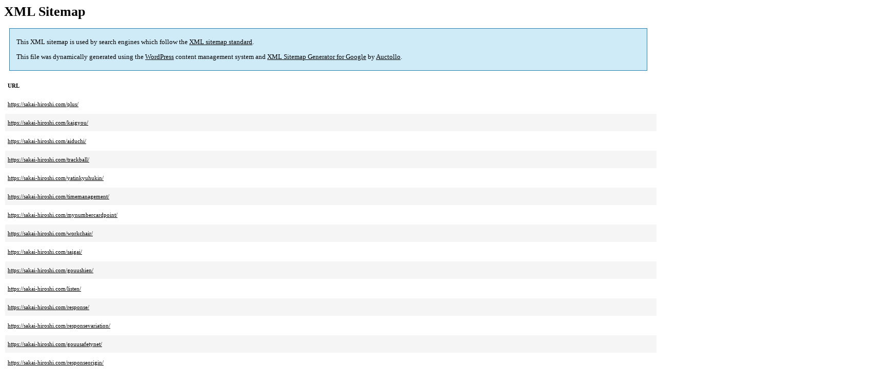

--- FILE ---
content_type: text/xml; charset=utf-8
request_url: https://sakai-hiroshi.com/post-sitemap.html
body_size: 18298
content:
<?xml version='1.0' encoding='UTF-8'?><?xml-stylesheet type='text/xsl' href='https://sakai-hiroshi.com/wp-content/plugins/google-sitemap-generator/sitemap.xsl'?><!-- sitemap-generator-url='http://www.arnebrachhold.de' sitemap-generator-version='4.1.22' -->
<!-- generated-on='2026年1月20日 21:53' -->
<urlset xmlns:xsi='http://www.w3.org/2001/XMLSchema-instance' xsi:schemaLocation='http://www.sitemaps.org/schemas/sitemap/0.9 http://www.sitemaps.org/schemas/sitemap/0.9/sitemap.xsd' xmlns='http://www.sitemaps.org/schemas/sitemap/0.9'>	<url>
		<loc>https://sakai-hiroshi.com/plus/</loc>
		<lastmod>2020-07-06T23:59:21+00:00</lastmod>
		<changefreq>monthly</changefreq>
		<priority>0.8</priority>
	</url>
	<url>
		<loc>https://sakai-hiroshi.com/kaigyou/</loc>
		<lastmod>2020-07-07T00:01:09+00:00</lastmod>
		<changefreq>monthly</changefreq>
		<priority>0.8</priority>
	</url>
	<url>
		<loc>https://sakai-hiroshi.com/aiduchi/</loc>
		<lastmod>2020-07-07T00:01:48+00:00</lastmod>
		<changefreq>monthly</changefreq>
		<priority>0.8</priority>
	</url>
	<url>
		<loc>https://sakai-hiroshi.com/trackball/</loc>
		<lastmod>2020-11-30T09:18:54+00:00</lastmod>
		<changefreq>monthly</changefreq>
		<priority>0.8</priority>
	</url>
	<url>
		<loc>https://sakai-hiroshi.com/yatinkyuhukin/</loc>
		<lastmod>2020-07-07T00:05:00+00:00</lastmod>
		<changefreq>monthly</changefreq>
		<priority>0.8</priority>
	</url>
	<url>
		<loc>https://sakai-hiroshi.com/timemanagement/</loc>
		<lastmod>2020-07-07T00:05:59+00:00</lastmod>
		<changefreq>monthly</changefreq>
		<priority>0.8</priority>
	</url>
	<url>
		<loc>https://sakai-hiroshi.com/mynumbercardpoint/</loc>
		<lastmod>2020-07-07T00:08:06+00:00</lastmod>
		<changefreq>monthly</changefreq>
		<priority>0.8</priority>
	</url>
	<url>
		<loc>https://sakai-hiroshi.com/workchair/</loc>
		<lastmod>2020-07-10T08:25:57+00:00</lastmod>
		<changefreq>monthly</changefreq>
		<priority>0.8</priority>
	</url>
	<url>
		<loc>https://sakai-hiroshi.com/saigai/</loc>
		<lastmod>2020-07-09T07:34:08+00:00</lastmod>
		<changefreq>monthly</changefreq>
		<priority>0.8</priority>
	</url>
	<url>
		<loc>https://sakai-hiroshi.com/gouushien/</loc>
		<lastmod>2020-07-07T23:29:07+00:00</lastmod>
		<changefreq>monthly</changefreq>
		<priority>0.8</priority>
	</url>
	<url>
		<loc>https://sakai-hiroshi.com/listen/</loc>
		<lastmod>2020-07-10T08:23:01+00:00</lastmod>
		<changefreq>monthly</changefreq>
		<priority>0.8</priority>
	</url>
	<url>
		<loc>https://sakai-hiroshi.com/response/</loc>
		<lastmod>2020-07-11T00:08:05+00:00</lastmod>
		<changefreq>monthly</changefreq>
		<priority>0.8</priority>
	</url>
	<url>
		<loc>https://sakai-hiroshi.com/responsevariation/</loc>
		<lastmod>2020-07-11T11:34:40+00:00</lastmod>
		<changefreq>monthly</changefreq>
		<priority>0.8</priority>
	</url>
	<url>
		<loc>https://sakai-hiroshi.com/gouusafetynet/</loc>
		<lastmod>2020-07-12T05:03:28+00:00</lastmod>
		<changefreq>monthly</changefreq>
		<priority>0.8</priority>
	</url>
	<url>
		<loc>https://sakai-hiroshi.com/responseorigin/</loc>
		<lastmod>2020-07-12T03:54:33+00:00</lastmod>
		<changefreq>monthly</changefreq>
		<priority>0.8</priority>
	</url>
	<url>
		<loc>https://sakai-hiroshi.com/withcomplaints/</loc>
		<lastmod>2020-07-14T06:24:06+00:00</lastmod>
		<changefreq>monthly</changefreq>
		<priority>0.8</priority>
	</url>
	<url>
		<loc>https://sakai-hiroshi.com/distance/</loc>
		<lastmod>2020-07-14T22:11:21+00:00</lastmod>
		<changefreq>monthly</changefreq>
		<priority>0.8</priority>
	</url>
	<url>
		<loc>https://sakai-hiroshi.com/nospeaking/</loc>
		<lastmod>2020-07-15T23:49:14+00:00</lastmod>
		<changefreq>monthly</changefreq>
		<priority>0.8</priority>
	</url>
	<url>
		<loc>https://sakai-hiroshi.com/care/</loc>
		<lastmod>2020-07-18T10:21:21+00:00</lastmod>
		<changefreq>monthly</changefreq>
		<priority>0.8</priority>
	</url>
	<url>
		<loc>https://sakai-hiroshi.com/intention/</loc>
		<lastmod>2020-07-20T08:14:24+00:00</lastmod>
		<changefreq>monthly</changefreq>
		<priority>0.8</priority>
	</url>
	<url>
		<loc>https://sakai-hiroshi.com/questiontype/</loc>
		<lastmod>2020-07-20T08:14:38+00:00</lastmod>
		<changefreq>monthly</changefreq>
		<priority>0.8</priority>
	</url>
	<url>
		<loc>https://sakai-hiroshi.com/subsidy/</loc>
		<lastmod>2020-10-25T10:01:58+00:00</lastmod>
		<changefreq>monthly</changefreq>
		<priority>0.8</priority>
	</url>
	<url>
		<loc>https://sakai-hiroshi.com/advice/</loc>
		<lastmod>2020-07-20T22:33:00+00:00</lastmod>
		<changefreq>monthly</changefreq>
		<priority>0.8</priority>
	</url>
	<url>
		<loc>https://sakai-hiroshi.com/sensibility/</loc>
		<lastmod>2020-07-21T22:13:52+00:00</lastmod>
		<changefreq>monthly</changefreq>
		<priority>0.8</priority>
	</url>
	<url>
		<loc>https://sakai-hiroshi.com/notwhybuthow/</loc>
		<lastmod>2020-07-24T21:56:35+00:00</lastmod>
		<changefreq>monthly</changefreq>
		<priority>0.8</priority>
	</url>
	<url>
		<loc>https://sakai-hiroshi.com/supportbymhlw/</loc>
		<lastmod>2020-07-24T00:41:39+00:00</lastmod>
		<changefreq>monthly</changefreq>
		<priority>0.8</priority>
	</url>
	<url>
		<loc>https://sakai-hiroshi.com/covid19supportnagasaki/</loc>
		<lastmod>2020-08-23T05:59:45+00:00</lastmod>
		<changefreq>monthly</changefreq>
		<priority>0.8</priority>
	</url>
	<url>
		<loc>https://sakai-hiroshi.com/honestylistening/</loc>
		<lastmod>2020-07-28T12:39:34+00:00</lastmod>
		<changefreq>monthly</changefreq>
		<priority>0.8</priority>
	</url>
	<url>
		<loc>https://sakai-hiroshi.com/juuhachishinwa/</loc>
		<lastmod>2020-07-27T13:31:09+00:00</lastmod>
		<changefreq>monthly</changefreq>
		<priority>0.8</priority>
	</url>
	<url>
		<loc>https://sakai-hiroshi.com/superiorlistenigmerit/</loc>
		<lastmod>2020-07-28T09:42:10+00:00</lastmod>
		<changefreq>monthly</changefreq>
		<priority>0.8</priority>
	</url>
	<url>
		<loc>https://sakai-hiroshi.com/hurusatochoiceupdate/</loc>
		<lastmod>2020-08-10T06:45:33+00:00</lastmod>
		<changefreq>monthly</changefreq>
		<priority>0.8</priority>
	</url>
	<url>
		<loc>https://sakai-hiroshi.com/fairwordsbutternoparsnips/</loc>
		<lastmod>2020-08-02T12:04:45+00:00</lastmod>
		<changefreq>monthly</changefreq>
		<priority>0.8</priority>
	</url>
	<url>
		<loc>https://sakai-hiroshi.com/vonvoyage/</loc>
		<lastmod>2020-07-31T13:08:22+00:00</lastmod>
		<changefreq>monthly</changefreq>
		<priority>0.8</priority>
	</url>
	<url>
		<loc>https://sakai-hiroshi.com/vision/</loc>
		<lastmod>2020-08-01T21:50:07+00:00</lastmod>
		<changefreq>monthly</changefreq>
		<priority>0.8</priority>
	</url>
	<url>
		<loc>https://sakai-hiroshi.com/openheart/</loc>
		<lastmod>2020-08-02T13:40:46+00:00</lastmod>
		<changefreq>monthly</changefreq>
		<priority>0.8</priority>
	</url>
	<url>
		<loc>https://sakai-hiroshi.com/timemanagementintothecloud/</loc>
		<lastmod>2020-08-03T14:34:38+00:00</lastmod>
		<changefreq>monthly</changefreq>
		<priority>0.8</priority>
	</url>
	<url>
		<loc>https://sakai-hiroshi.com/kaigyoufreee/</loc>
		<lastmod>2020-08-04T01:58:15+00:00</lastmod>
		<changefreq>monthly</changefreq>
		<priority>0.8</priority>
	</url>
	<url>
		<loc>https://sakai-hiroshi.com/understanding/</loc>
		<lastmod>2020-08-05T14:08:47+00:00</lastmod>
		<changefreq>monthly</changefreq>
		<priority>0.8</priority>
	</url>
	<url>
		<loc>https://sakai-hiroshi.com/ryomaandit/</loc>
		<lastmod>2020-08-06T15:09:26+00:00</lastmod>
		<changefreq>monthly</changefreq>
		<priority>0.8</priority>
	</url>
	<url>
		<loc>https://sakai-hiroshi.com/bankfee/</loc>
		<lastmod>2020-08-07T22:50:02+00:00</lastmod>
		<changefreq>monthly</changefreq>
		<priority>0.8</priority>
	</url>
	<url>
		<loc>https://sakai-hiroshi.com/%e5%af%be%e7%ad%89%e3%81%ab%e6%89%b1%e3%81%a3%e3%81%a6%e3%81%8f%e3%82%8c%e3%81%9f%e3%80%81%e3%81%a8%e3%81%84%e3%81%86%e5%ad%90%e4%be%9b%e3%81%ae%e9%a0%83%e3%81%ae%e8%a8%98%e6%86%b6/</loc>
		<lastmod>2020-08-09T01:14:07+00:00</lastmod>
		<changefreq>monthly</changefreq>
		<priority>0.8</priority>
	</url>
	<url>
		<loc>https://sakai-hiroshi.com/sougyouyuushi1/</loc>
		<lastmod>2020-08-13T01:50:06+00:00</lastmod>
		<changefreq>monthly</changefreq>
		<priority>0.8</priority>
	</url>
	<url>
		<loc>https://sakai-hiroshi.com/notaskbutlisten/</loc>
		<lastmod>2020-08-10T13:04:15+00:00</lastmod>
		<changefreq>monthly</changefreq>
		<priority>0.8</priority>
	</url>
	<url>
		<loc>https://sakai-hiroshi.com/businesscard/</loc>
		<lastmod>2020-08-11T15:14:25+00:00</lastmod>
		<changefreq>monthly</changefreq>
		<priority>0.8</priority>
	</url>
	<url>
		<loc>https://sakai-hiroshi.com/empathy/</loc>
		<lastmod>2020-08-12T23:32:09+00:00</lastmod>
		<changefreq>monthly</changefreq>
		<priority>0.8</priority>
	</url>
	<url>
		<loc>https://sakai-hiroshi.com/sougyouyuushi2/</loc>
		<lastmod>2020-08-13T02:28:34+00:00</lastmod>
		<changefreq>monthly</changefreq>
		<priority>0.8</priority>
	</url>
	<url>
		<loc>https://sakai-hiroshi.com/atarashiiseikatsuyousihkihojokin/</loc>
		<lastmod>2020-10-25T10:06:46+00:00</lastmod>
		<changefreq>monthly</changefreq>
		<priority>0.8</priority>
	</url>
	<url>
		<loc>https://sakai-hiroshi.com/fratatitude/</loc>
		<lastmod>2020-08-15T09:24:13+00:00</lastmod>
		<changefreq>monthly</changefreq>
		<priority>0.8</priority>
	</url>
	<url>
		<loc>https://sakai-hiroshi.com/covid19interestsubsidies/</loc>
		<lastmod>2020-12-07T06:03:42+00:00</lastmod>
		<changefreq>monthly</changefreq>
		<priority>0.8</priority>
	</url>
	<url>
		<loc>https://sakai-hiroshi.com/myconcept/</loc>
		<lastmod>2020-08-17T13:48:12+00:00</lastmod>
		<changefreq>monthly</changefreq>
		<priority>0.8</priority>
	</url>
	<url>
		<loc>https://sakai-hiroshi.com/tokureikinnkyuuannteiakshitsukekin/</loc>
		<lastmod>2020-08-18T12:18:18+00:00</lastmod>
		<changefreq>monthly</changefreq>
		<priority>0.8</priority>
	</url>
	<url>
		<loc>https://sakai-hiroshi.com/announceskill/</loc>
		<lastmod>2020-08-19T10:37:29+00:00</lastmod>
		<changefreq>monthly</changefreq>
		<priority>0.8</priority>
	</url>
	<url>
		<loc>https://sakai-hiroshi.com/wellorganizedchildren/</loc>
		<lastmod>2020-08-20T00:09:17+00:00</lastmod>
		<changefreq>monthly</changefreq>
		<priority>0.8</priority>
	</url>
	<url>
		<loc>https://sakai-hiroshi.com/evernotekarte/</loc>
		<lastmod>2020-09-01T10:49:26+00:00</lastmod>
		<changefreq>monthly</changefreq>
		<priority>0.8</priority>
	</url>
	<url>
		<loc>https://sakai-hiroshi.com/harmonyofconversation/</loc>
		<lastmod>2020-08-22T10:35:17+00:00</lastmod>
		<changefreq>monthly</changefreq>
		<priority>0.8</priority>
	</url>
	<url>
		<loc>https://sakai-hiroshi.com/gousaigaijikashitsuke/</loc>
		<lastmod>2020-08-23T05:50:34+00:00</lastmod>
		<changefreq>monthly</changefreq>
		<priority>0.8</priority>
	</url>
	<url>
		<loc>https://sakai-hiroshi.com/promise/</loc>
		<lastmod>2020-08-24T01:00:02+00:00</lastmod>
		<changefreq>monthly</changefreq>
		<priority>0.8</priority>
	</url>
	<url>
		<loc>https://sakai-hiroshi.com/nagasakikeninsyokutenhojo/</loc>
		<lastmod>2020-10-30T23:55:53+00:00</lastmod>
		<changefreq>monthly</changefreq>
		<priority>0.8</priority>
	</url>
	<url>
		<loc>https://sakai-hiroshi.com/logicvsemotion/</loc>
		<lastmod>2020-08-26T22:41:35+00:00</lastmod>
		<changefreq>monthly</changefreq>
		<priority>0.8</priority>
	</url>
	<url>
		<loc>https://sakai-hiroshi.com/conversationenvironment/</loc>
		<lastmod>2020-08-27T13:49:42+00:00</lastmod>
		<changefreq>monthly</changefreq>
		<priority>0.8</priority>
	</url>
	<url>
		<loc>https://sakai-hiroshi.com/covid19interestsubsidies2/</loc>
		<lastmod>2020-12-07T06:04:30+00:00</lastmod>
		<changefreq>monthly</changefreq>
		<priority>0.8</priority>
	</url>
	<url>
		<loc>https://sakai-hiroshi.com/teaceremony/</loc>
		<lastmod>2020-08-29T13:06:03+00:00</lastmod>
		<changefreq>monthly</changefreq>
		<priority>0.8</priority>
	</url>
	<url>
		<loc>https://sakai-hiroshi.com/avoidmainsubject/</loc>
		<lastmod>2020-08-30T10:38:35+00:00</lastmod>
		<changefreq>monthly</changefreq>
		<priority>0.8</priority>
	</url>
	<url>
		<loc>https://sakai-hiroshi.com/%e7%b5%8c%e9%a8%93%e3%82%92%e3%80%8c%e8%bb%b8%e3%80%8d%e3%81%ab%e5%b7%bb%e3%81%8d%e3%81%a4%e3%81%91%e3%82%8b/</loc>
		<lastmod>2020-08-31T05:38:10+00:00</lastmod>
		<changefreq>monthly</changefreq>
		<priority>0.8</priority>
	</url>
	<url>
		<loc>https://sakai-hiroshi.com/nointerrogation/</loc>
		<lastmod>2020-08-31T23:41:52+00:00</lastmod>
		<changefreq>monthly</changefreq>
		<priority>0.8</priority>
	</url>
	<url>
		<loc>https://sakai-hiroshi.com/dentalmaintenance/</loc>
		<lastmod>2020-09-02T11:20:29+00:00</lastmod>
		<changefreq>monthly</changefreq>
		<priority>0.8</priority>
	</url>
	<url>
		<loc>https://sakai-hiroshi.com/confidentiality/</loc>
		<lastmod>2020-09-03T11:12:49+00:00</lastmod>
		<changefreq>monthly</changefreq>
		<priority>0.8</priority>
	</url>
	<url>
		<loc>https://sakai-hiroshi.com/%e6%b2%88%e9%bb%99%e3%81%ae%e8%bf%ab%e5%8a%9b%e3%81%af%e8%81%9e%e3%81%8d%e6%89%8b%e3%81%ae%e5%ba%a6%e9%87%8f/</loc>
		<lastmod>2020-09-04T13:27:50+00:00</lastmod>
		<changefreq>monthly</changefreq>
		<priority>0.8</priority>
	</url>
	<url>
		<loc>https://sakai-hiroshi.com/tokureikinnkyuuannteiakshitsukekin2/</loc>
		<lastmod>2020-09-05T10:16:10+00:00</lastmod>
		<changefreq>monthly</changefreq>
		<priority>0.8</priority>
	</url>
	<url>
		<loc>https://sakai-hiroshi.com/digitalheritage/</loc>
		<lastmod>2020-09-06T08:07:22+00:00</lastmod>
		<changefreq>monthly</changefreq>
		<priority>0.8</priority>
	</url>
	<url>
		<loc>https://sakai-hiroshi.com/juhachishinwabankpassbook/</loc>
		<lastmod>2021-01-09T08:37:21+00:00</lastmod>
		<changefreq>monthly</changefreq>
		<priority>0.8</priority>
	</url>
	<url>
		<loc>https://sakai-hiroshi.com/paperorcloudpayslip/</loc>
		<lastmod>2020-09-08T10:49:48+00:00</lastmod>
		<changefreq>monthly</changefreq>
		<priority>0.8</priority>
	</url>
	<url>
		<loc>https://sakai-hiroshi.com/listeningasachoice/</loc>
		<lastmod>2020-09-09T23:37:24+00:00</lastmod>
		<changefreq>monthly</changefreq>
		<priority>0.8</priority>
	</url>
	<url>
		<loc>https://sakai-hiroshi.com/rushtoconclusion/</loc>
		<lastmod>2020-09-10T13:48:42+00:00</lastmod>
		<changefreq>monthly</changefreq>
		<priority>0.8</priority>
	</url>
	<url>
		<loc>https://sakai-hiroshi.com/desk/</loc>
		<lastmod>2020-09-12T07:50:56+00:00</lastmod>
		<changefreq>monthly</changefreq>
		<priority>0.8</priority>
	</url>
	<url>
		<loc>https://sakai-hiroshi.com/developmentofstory/</loc>
		<lastmod>2020-09-13T06:49:29+00:00</lastmod>
		<changefreq>monthly</changefreq>
		<priority>0.8</priority>
	</url>
	<url>
		<loc>https://sakai-hiroshi.com/undistractedperformance/</loc>
		<lastmod>2020-09-13T09:18:28+00:00</lastmod>
		<changefreq>monthly</changefreq>
		<priority>0.8</priority>
	</url>
	<url>
		<loc>https://sakai-hiroshi.com/imeconfiguration/</loc>
		<lastmod>2020-09-14T08:53:49+00:00</lastmod>
		<changefreq>monthly</changefreq>
		<priority>0.8</priority>
	</url>
	<url>
		<loc>https://sakai-hiroshi.com/cantsolveitbymyself/</loc>
		<lastmod>2020-09-15T08:24:27+00:00</lastmod>
		<changefreq>monthly</changefreq>
		<priority>0.8</priority>
	</url>
	<url>
		<loc>https://sakai-hiroshi.com/tokuteisougyoushientoujigyou/</loc>
		<lastmod>2020-09-16T03:43:07+00:00</lastmod>
		<changefreq>monthly</changefreq>
		<priority>0.8</priority>
	</url>
	<url>
		<loc>https://sakai-hiroshi.com/webbusinesscard/</loc>
		<lastmod>2020-09-17T10:51:09+00:00</lastmod>
		<changefreq>monthly</changefreq>
		<priority>0.8</priority>
	</url>
	<url>
		<loc>https://sakai-hiroshi.com/toolpencase/</loc>
		<lastmod>2020-09-18T09:08:34+00:00</lastmod>
		<changefreq>monthly</changefreq>
		<priority>0.8</priority>
	</url>
	<url>
		<loc>https://sakai-hiroshi.com/juuhachishinwabanknagayochou/</loc>
		<lastmod>2020-11-16T01:12:50+00:00</lastmod>
		<changefreq>monthly</changefreq>
		<priority>0.8</priority>
	</url>
	<url>
		<loc>https://sakai-hiroshi.com/painoffacing/</loc>
		<lastmod>2020-09-20T12:51:25+00:00</lastmod>
		<changefreq>monthly</changefreq>
		<priority>0.8</priority>
	</url>
	<url>
		<loc>https://sakai-hiroshi.com/readinghabits/</loc>
		<lastmod>2020-09-21T10:05:14+00:00</lastmod>
		<changefreq>monthly</changefreq>
		<priority>0.8</priority>
	</url>
	<url>
		<loc>https://sakai-hiroshi.com/payoff/</loc>
		<lastmod>2020-11-16T01:12:41+00:00</lastmod>
		<changefreq>monthly</changefreq>
		<priority>0.8</priority>
	</url>
	<url>
		<loc>https://sakai-hiroshi.com/kjmethod/</loc>
		<lastmod>2020-09-23T08:31:58+00:00</lastmod>
		<changefreq>monthly</changefreq>
		<priority>0.8</priority>
	</url>
	<url>
		<loc>https://sakai-hiroshi.com/scansnapevernote/</loc>
		<lastmod>2020-09-24T10:42:24+00:00</lastmod>
		<changefreq>monthly</changefreq>
		<priority>0.8</priority>
	</url>
	<url>
		<loc>https://sakai-hiroshi.com/ios14/</loc>
		<lastmod>2020-09-25T00:36:00+00:00</lastmod>
		<changefreq>monthly</changefreq>
		<priority>0.8</priority>
	</url>
	<url>
		<loc>https://sakai-hiroshi.com/positivesilence/</loc>
		<lastmod>2020-09-26T09:03:16+00:00</lastmod>
		<changefreq>monthly</changefreq>
		<priority>0.8</priority>
	</url>
	<url>
		<loc>https://sakai-hiroshi.com/attitudetechnique/</loc>
		<lastmod>2020-09-27T11:33:24+00:00</lastmod>
		<changefreq>monthly</changefreq>
		<priority>0.8</priority>
	</url>
	<url>
		<loc>https://sakai-hiroshi.com/psychologicalreaction/</loc>
		<lastmod>2020-09-29T08:02:50+00:00</lastmod>
		<changefreq>monthly</changefreq>
		<priority>0.8</priority>
	</url>
	<url>
		<loc>https://sakai-hiroshi.com/skipsfromonesubject/</loc>
		<lastmod>2020-09-29T08:35:23+00:00</lastmod>
		<changefreq>monthly</changefreq>
		<priority>0.8</priority>
	</url>
	<url>
		<loc>https://sakai-hiroshi.com/gappeihurukomihenkou/</loc>
		<lastmod>2020-11-16T01:12:31+00:00</lastmod>
		<changefreq>monthly</changefreq>
		<priority>0.8</priority>
	</url>
	<url>
		<loc>https://sakai-hiroshi.com/timecontrol/</loc>
		<lastmod>2020-10-01T11:09:36+00:00</lastmod>
		<changefreq>monthly</changefreq>
		<priority>0.8</priority>
	</url>
	<url>
		<loc>https://sakai-hiroshi.com/becomeoneclickoperationcoach/</loc>
		<lastmod>2020-10-04T01:50:46+00:00</lastmod>
		<changefreq>monthly</changefreq>
		<priority>0.8</priority>
	</url>
	<url>
		<loc>https://sakai-hiroshi.com/efficiencyforoneclickoperation/</loc>
		<lastmod>2020-10-04T01:43:20+00:00</lastmod>
		<changefreq>monthly</changefreq>
		<priority>0.8</priority>
	</url>
	<url>
		<loc>https://sakai-hiroshi.com/paperandoneclickoperation/</loc>
		<lastmod>2020-10-07T08:16:04+00:00</lastmod>
		<changefreq>monthly</changefreq>
		<priority>0.8</priority>
	</url>
	<url>
		<loc>https://sakai-hiroshi.com/textcommunication/</loc>
		<lastmod>2020-10-05T00:01:55+00:00</lastmod>
		<changefreq>monthly</changefreq>
		<priority>0.8</priority>
	</url>
	<url>
		<loc>https://sakai-hiroshi.com/googledrive/</loc>
		<lastmod>2020-10-07T23:49:39+00:00</lastmod>
		<changefreq>monthly</changefreq>
		<priority>0.8</priority>
	</url>
	<url>
		<loc>https://sakai-hiroshi.com/chatworkoneclickoperation/</loc>
		<lastmod>2020-10-07T10:38:29+00:00</lastmod>
		<changefreq>monthly</changefreq>
		<priority>0.8</priority>
	</url>
	<url>
		<loc>https://sakai-hiroshi.com/cloudaccountingmerit/</loc>
		<lastmod>2020-10-08T01:05:11+00:00</lastmod>
		<changefreq>monthly</changefreq>
		<priority>0.8</priority>
	</url>
	<url>
		<loc>https://sakai-hiroshi.com/nagasakikunchi2020/</loc>
		<lastmod>2020-10-09T00:54:40+00:00</lastmod>
		<changefreq>monthly</changefreq>
		<priority>0.8</priority>
	</url>
	<url>
		<loc>https://sakai-hiroshi.com/limittimeandplace/</loc>
		<lastmod>2020-10-10T09:39:44+00:00</lastmod>
		<changefreq>monthly</changefreq>
		<priority>0.8</priority>
	</url>
	<url>
		<loc>https://sakai-hiroshi.com/expensescriteria/</loc>
		<lastmod>2020-11-16T01:13:50+00:00</lastmod>
		<changefreq>monthly</changefreq>
		<priority>0.8</priority>
	</url>
	<url>
		<loc>https://sakai-hiroshi.com/overwithoutkeepingproperaccounts/</loc>
		<lastmod>2020-11-16T01:13:41+00:00</lastmod>
		<changefreq>monthly</changefreq>
		<priority>0.8</priority>
	</url>
	<url>
		<loc>https://sakai-hiroshi.com/covid19iroukin/</loc>
		<lastmod>2023-04-19T08:29:41+00:00</lastmod>
		<changefreq>monthly</changefreq>
		<priority>0.8</priority>
	</url>
	<url>
		<loc>https://sakai-hiroshi.com/visualizationofcloudmigration/</loc>
		<lastmod>2020-10-14T08:55:09+00:00</lastmod>
		<changefreq>monthly</changefreq>
		<priority>0.8</priority>
	</url>
	<url>
		<loc>https://sakai-hiroshi.com/roleofpaper/</loc>
		<lastmod>2020-10-15T08:28:27+00:00</lastmod>
		<changefreq>monthly</changefreq>
		<priority>0.8</priority>
	</url>
	<url>
		<loc>https://sakai-hiroshi.com/googledrivedictionary/</loc>
		<lastmod>2020-10-16T09:54:19+00:00</lastmod>
		<changefreq>monthly</changefreq>
		<priority>0.8</priority>
	</url>
	<url>
		<loc>https://sakai-hiroshi.com/nagasakikennextstagesubsidy/</loc>
		<lastmod>2020-10-17T07:14:04+00:00</lastmod>
		<changefreq>monthly</changefreq>
		<priority>0.8</priority>
	</url>
	<url>
		<loc>https://sakai-hiroshi.com/wamloan/</loc>
		<lastmod>2020-10-20T06:07:52+00:00</lastmod>
		<changefreq>monthly</changefreq>
		<priority>0.8</priority>
	</url>
	<url>
		<loc>https://sakai-hiroshi.com/foldertogoogledrive/</loc>
		<lastmod>2020-10-19T00:59:43+00:00</lastmod>
		<changefreq>monthly</changefreq>
		<priority>0.8</priority>
	</url>
	<url>
		<loc>https://sakai-hiroshi.com/bracketscommunication/</loc>
		<lastmod>2020-10-20T05:00:45+00:00</lastmod>
		<changefreq>monthly</changefreq>
		<priority>0.8</priority>
	</url>
	<url>
		<loc>https://sakai-hiroshi.com/digitalizationsupport/</loc>
		<lastmod>2020-10-21T08:52:17+00:00</lastmod>
		<changefreq>monthly</changefreq>
		<priority>0.8</priority>
	</url>
	<url>
		<loc>https://sakai-hiroshi.com/mailattachment/</loc>
		<lastmod>2020-10-22T05:28:26+00:00</lastmod>
		<changefreq>monthly</changefreq>
		<priority>0.8</priority>
	</url>
	<url>
		<loc>https://sakai-hiroshi.com/tobeconsiderateofbusinessjudgment/</loc>
		<lastmod>2020-10-24T05:46:51+00:00</lastmod>
		<changefreq>monthly</changefreq>
		<priority>0.8</priority>
	</url>
	<url>
		<loc>https://sakai-hiroshi.com/namechangenotification/</loc>
		<lastmod>2023-05-24T13:06:08+00:00</lastmod>
		<changefreq>monthly</changefreq>
		<priority>0.8</priority>
	</url>
	<url>
		<loc>https://sakai-hiroshi.com/verbalizationsupport/</loc>
		<lastmod>2020-10-25T10:55:34+00:00</lastmod>
		<changefreq>monthly</changefreq>
		<priority>0.8</priority>
	</url>
	<url>
		<loc>https://sakai-hiroshi.com/taxreturnmaskpcr/</loc>
		<lastmod>2020-10-26T05:34:10+00:00</lastmod>
		<changefreq>monthly</changefreq>
		<priority>0.8</priority>
	</url>
	<url>
		<loc>https://sakai-hiroshi.com/freeereceipt/</loc>
		<lastmod>2020-11-10T04:12:14+00:00</lastmod>
		<changefreq>monthly</changefreq>
		<priority>0.8</priority>
	</url>
	<url>
		<loc>https://sakai-hiroshi.com/backwardmatch/</loc>
		<lastmod>2020-10-28T02:11:22+00:00</lastmod>
		<changefreq>monthly</changefreq>
		<priority>0.8</priority>
	</url>
	<url>
		<loc>https://sakai-hiroshi.com/wholenessandrelationship/</loc>
		<lastmod>2020-10-29T05:23:52+00:00</lastmod>
		<changefreq>monthly</changefreq>
		<priority>0.8</priority>
	</url>
	<url>
		<loc>https://sakai-hiroshi.com/tenkeycalculator/</loc>
		<lastmod>2020-10-30T10:32:58+00:00</lastmod>
		<changefreq>monthly</changefreq>
		<priority>0.8</priority>
	</url>
	<url>
		<loc>https://sakai-hiroshi.com/singleparenttaxdeduction/</loc>
		<lastmod>2020-11-12T00:07:55+00:00</lastmod>
		<changefreq>monthly</changefreq>
		<priority>0.8</priority>
	</url>
	<url>
		<loc>https://sakai-hiroshi.com/nagasakikenaddedcoronanewlifestylesubsidy/</loc>
		<lastmod>2020-11-16T01:10:40+00:00</lastmod>
		<changefreq>monthly</changefreq>
		<priority>0.8</priority>
	</url>
	<url>
		<loc>https://sakai-hiroshi.com/tocheckcommonlawmarriage/</loc>
		<lastmod>2020-11-12T00:07:44+00:00</lastmod>
		<changefreq>monthly</changefreq>
		<priority>0.8</priority>
	</url>
	<url>
		<loc>https://sakai-hiroshi.com/smartphonetaxpayment/</loc>
		<lastmod>2023-05-15T07:26:49+00:00</lastmod>
		<changefreq>monthly</changefreq>
		<priority>0.8</priority>
	</url>
	<url>
		<loc>https://sakai-hiroshi.com/changethousandyenunit/</loc>
		<lastmod>2020-11-04T08:40:24+00:00</lastmod>
		<changefreq>monthly</changefreq>
		<priority>0.8</priority>
	</url>
	<url>
		<loc>https://sakai-hiroshi.com/widowincomededuction/</loc>
		<lastmod>2020-11-12T00:07:33+00:00</lastmod>
		<changefreq>monthly</changefreq>
		<priority>0.8</priority>
	</url>
	<url>
		<loc>https://sakai-hiroshi.com/mousescanner/</loc>
		<lastmod>2020-11-06T00:14:44+00:00</lastmod>
		<changefreq>monthly</changefreq>
		<priority>0.8</priority>
	</url>
	<url>
		<loc>https://sakai-hiroshi.com/banksystemintegrationpassbook/</loc>
		<lastmod>2021-01-18T06:58:44+00:00</lastmod>
		<changefreq>monthly</changefreq>
		<priority>0.8</priority>
	</url>
	<url>
		<loc>https://sakai-hiroshi.com/banksystemintegrationfeechange/</loc>
		<lastmod>2020-11-16T01:12:08+00:00</lastmod>
		<changefreq>monthly</changefreq>
		<priority>0.8</priority>
	</url>
	<url>
		<loc>https://sakai-hiroshi.com/banksystemintegrationinternetbanking/</loc>
		<lastmod>2020-11-16T01:11:58+00:00</lastmod>
		<changefreq>monthly</changefreq>
		<priority>0.8</priority>
	</url>
	<url>
		<loc>https://sakai-hiroshi.com/basicexemption/</loc>
		<lastmod>2020-11-17T02:02:34+00:00</lastmod>
		<changefreq>monthly</changefreq>
		<priority>0.8</priority>
	</url>
	<url>
		<loc>https://sakai-hiroshi.com/yearendadjustmentforforeigner/</loc>
		<lastmod>2020-11-11T12:00:33+00:00</lastmod>
		<changefreq>monthly</changefreq>
		<priority>0.8</priority>
	</url>
	<url>
		<loc>https://sakai-hiroshi.com/googlecalendartask/</loc>
		<lastmod>2020-11-12T01:05:56+00:00</lastmod>
		<changefreq>monthly</changefreq>
		<priority>0.8</priority>
	</url>
	<url>
		<loc>https://sakai-hiroshi.com/42inchmonitor/</loc>
		<lastmod>2020-11-13T09:59:57+00:00</lastmod>
		<changefreq>monthly</changefreq>
		<priority>0.8</priority>
	</url>
	<url>
		<loc>https://sakai-hiroshi.com/coffeeelmirador/</loc>
		<lastmod>2020-11-14T06:25:03+00:00</lastmod>
		<changefreq>monthly</changefreq>
		<priority>0.8</priority>
	</url>
	<url>
		<loc>https://sakai-hiroshi.com/applicationforbasicexemption/</loc>
		<lastmod>2020-11-17T02:04:42+00:00</lastmod>
		<changefreq>monthly</changefreq>
		<priority>0.8</priority>
	</url>
	<url>
		<loc>https://sakai-hiroshi.com/18shinwabankbranchinbranch/</loc>
		<lastmod>2020-11-16T01:18:06+00:00</lastmod>
		<changefreq>monthly</changefreq>
		<priority>0.8</priority>
	</url>
	<url>
		<loc>https://sakai-hiroshi.com/remoteworkmode/</loc>
		<lastmod>2020-11-17T02:01:06+00:00</lastmod>
		<changefreq>monthly</changefreq>
		<priority>0.8</priority>
	</url>
	<url>
		<loc>https://sakai-hiroshi.com/cloudaccountingtab/</loc>
		<lastmod>2020-11-18T05:45:29+00:00</lastmod>
		<changefreq>monthly</changefreq>
		<priority>0.8</priority>
	</url>
	<url>
		<loc>https://sakai-hiroshi.com/handyscanner/</loc>
		<lastmod>2020-11-19T00:15:03+00:00</lastmod>
		<changefreq>monthly</changefreq>
		<priority>0.8</priority>
	</url>
	<url>
		<loc>https://sakai-hiroshi.com/bettercycle/</loc>
		<lastmod>2020-11-20T07:34:41+00:00</lastmod>
		<changefreq>monthly</changefreq>
		<priority>0.8</priority>
	</url>
	<url>
		<loc>https://sakai-hiroshi.com/scorringanxiety/</loc>
		<lastmod>2020-11-21T10:49:47+00:00</lastmod>
		<changefreq>monthly</changefreq>
		<priority>0.8</priority>
	</url>
	<url>
		<loc>https://sakai-hiroshi.com/introductorytalk/</loc>
		<lastmod>2020-11-22T08:09:00+00:00</lastmod>
		<changefreq>monthly</changefreq>
		<priority>0.8</priority>
	</url>
	<url>
		<loc>https://sakai-hiroshi.com/increasedsalesitemlist/</loc>
		<lastmod>2020-11-25T21:50:20+00:00</lastmod>
		<changefreq>monthly</changefreq>
		<priority>0.8</priority>
	</url>
	<url>
		<loc>https://sakai-hiroshi.com/linefolder/</loc>
		<lastmod>2020-11-23T06:52:25+00:00</lastmod>
		<changefreq>monthly</changefreq>
		<priority>0.8</priority>
	</url>
	<url>
		<loc>https://sakai-hiroshi.com/%e5%85%a8%e4%bd%93%e3%81%ae%e6%b5%81%e3%82%8c%e3%81%ae%e3%81%aa%e3%81%8b%e3%81%ab%e3%80%8c%e8%87%aa%e5%88%86%e3%80%8d%e3%82%92%e5%85%a5%e3%82%8c%e3%81%a6%e8%80%83%e3%81%88%e3%82%8b/</loc>
		<lastmod>2020-11-25T12:52:31+00:00</lastmod>
		<changefreq>monthly</changefreq>
		<priority>0.8</priority>
	</url>
	<url>
		<loc>https://sakai-hiroshi.com/productivityimprovement/</loc>
		<lastmod>2020-11-26T12:58:32+00:00</lastmod>
		<changefreq>monthly</changefreq>
		<priority>0.8</priority>
	</url>
	<url>
		<loc>https://sakai-hiroshi.com/mobilemonitor/</loc>
		<lastmod>2020-11-27T09:34:18+00:00</lastmod>
		<changefreq>monthly</changefreq>
		<priority>0.8</priority>
	</url>
	<url>
		<loc>https://sakai-hiroshi.com/variablecost/</loc>
		<lastmod>2020-11-28T10:46:43+00:00</lastmod>
		<changefreq>monthly</changefreq>
		<priority>0.8</priority>
	</url>
	<url>
		<loc>https://sakai-hiroshi.com/notdiagnosisbutview/</loc>
		<lastmod>2020-11-29T11:29:19+00:00</lastmod>
		<changefreq>monthly</changefreq>
		<priority>0.8</priority>
	</url>
	<url>
		<loc>https://sakai-hiroshi.com/mxergo/</loc>
		<lastmod>2020-11-30T09:19:23+00:00</lastmod>
		<changefreq>monthly</changefreq>
		<priority>0.8</priority>
	</url>
	<url>
		<loc>https://sakai-hiroshi.com/propertytaxcovid19exemption/</loc>
		<lastmod>2023-04-19T08:28:59+00:00</lastmod>
		<changefreq>monthly</changefreq>
		<priority>0.8</priority>
	</url>
	<url>
		<loc>https://sakai-hiroshi.com/changestartingpoint/</loc>
		<lastmod>2020-12-02T10:36:57+00:00</lastmod>
		<changefreq>monthly</changefreq>
		<priority>0.8</priority>
	</url>
	<url>
		<loc>https://sakai-hiroshi.com/stamprefundrequest/</loc>
		<lastmod>2023-04-19T08:28:43+00:00</lastmod>
		<changefreq>monthly</changefreq>
		<priority>0.8</priority>
	</url>
	<url>
		<loc>https://sakai-hiroshi.com/nagasakicityshoppingstreetsubsidy/</loc>
		<lastmod>2020-12-04T10:02:32+00:00</lastmod>
		<changefreq>monthly</changefreq>
		<priority>0.8</priority>
	</url>
	<url>
		<loc>https://sakai-hiroshi.com/financialstatementssupplement/</loc>
		<lastmod>2020-12-05T02:28:19+00:00</lastmod>
		<changefreq>monthly</changefreq>
		<priority>0.8</priority>
	</url>
	<url>
		<loc>https://sakai-hiroshi.com/foracceptingtoughsituationwith/</loc>
		<lastmod>2020-12-06T14:48:32+00:00</lastmod>
		<changefreq>monthly</changefreq>
		<priority>0.8</priority>
	</url>
	<url>
		<loc>https://sakai-hiroshi.com/covid19interestsubsidiesonlive/</loc>
		<lastmod>2020-12-07T06:02:52+00:00</lastmod>
		<changefreq>monthly</changefreq>
		<priority>0.8</priority>
	</url>
	<url>
		<loc>https://sakai-hiroshi.com/nagasakisoutheastasiabusiness/</loc>
		<lastmod>2020-12-08T09:16:53+00:00</lastmod>
		<changefreq>monthly</changefreq>
		<priority>0.8</priority>
	</url>
	<url>
		<loc>https://sakai-hiroshi.com/furusatonouzei/</loc>
		<lastmod>2020-12-09T08:59:29+00:00</lastmod>
		<changefreq>monthly</changefreq>
		<priority>0.8</priority>
	</url>
	<url>
		<loc>https://sakai-hiroshi.com/recycledeposit/</loc>
		<lastmod>2023-04-19T08:28:25+00:00</lastmod>
		<changefreq>monthly</changefreq>
		<priority>0.8</priority>
	</url>
	<url>
		<loc>https://sakai-hiroshi.com/brainstorming/</loc>
		<lastmod>2020-12-11T04:17:27+00:00</lastmod>
		<changefreq>monthly</changefreq>
		<priority>0.8</priority>
	</url>
	<url>
		<loc>https://sakai-hiroshi.com/nagayopaypaycampaign/</loc>
		<lastmod>2021-01-05T14:03:07+00:00</lastmod>
		<changefreq>monthly</changefreq>
		<priority>0.8</priority>
	</url>
	<url>
		<loc>https://sakai-hiroshi.com/giftteebackerei/</loc>
		<lastmod>2020-12-13T03:41:11+00:00</lastmod>
		<changefreq>monthly</changefreq>
		<priority>0.8</priority>
	</url>
	<url>
		<loc>https://sakai-hiroshi.com/cloudaccountingsoftwarelimitedefficiency/</loc>
		<lastmod>2020-12-14T05:16:09+00:00</lastmod>
		<changefreq>monthly</changefreq>
		<priority>0.8</priority>
	</url>
	<url>
		<loc>https://sakai-hiroshi.com/reliefsafetypositive/</loc>
		<lastmod>2020-12-15T03:23:23+00:00</lastmod>
		<changefreq>monthly</changefreq>
		<priority>0.8</priority>
	</url>
	<url>
		<loc>https://sakai-hiroshi.com/counseljuniku/</loc>
		<lastmod>2020-12-16T09:44:53+00:00</lastmod>
		<changefreq>monthly</changefreq>
		<priority>0.8</priority>
	</url>
	<url>
		<loc>https://sakai-hiroshi.com/payeasynationalpensionplanpayments/</loc>
		<lastmod>2020-12-17T03:08:33+00:00</lastmod>
		<changefreq>monthly</changefreq>
		<priority>0.8</priority>
	</url>
	<url>
		<loc>https://sakai-hiroshi.com/nationaltaxagencyline/</loc>
		<lastmod>2020-12-18T04:41:38+00:00</lastmod>
		<changefreq>monthly</changefreq>
		<priority>0.8</priority>
	</url>
	<url>
		<loc>https://sakai-hiroshi.com/begrunden/</loc>
		<lastmod>2020-12-19T09:08:11+00:00</lastmod>
		<changefreq>monthly</changefreq>
		<priority>0.8</priority>
	</url>
	<url>
		<loc>https://sakai-hiroshi.com/demelkkeinekuchen/</loc>
		<lastmod>2020-12-20T10:14:00+00:00</lastmod>
		<changefreq>monthly</changefreq>
		<priority>0.8</priority>
	</url>
	<url>
		<loc>https://sakai-hiroshi.com/ebiz/</loc>
		<lastmod>2020-12-21T03:19:47+00:00</lastmod>
		<changefreq>monthly</changefreq>
		<priority>0.8</priority>
	</url>
	<url>
		<loc>https://sakai-hiroshi.com/compareyourselftoyourpastbysinfonienr9/</loc>
		<lastmod>2020-12-22T01:02:39+00:00</lastmod>
		<changefreq>monthly</changefreq>
		<priority>0.8</priority>
	</url>
	<url>
		<loc>https://sakai-hiroshi.com/nagasakishimynumbercardshinsei/</loc>
		<lastmod>2023-04-19T08:28:08+00:00</lastmod>
		<changefreq>monthly</changefreq>
		<priority>0.8</priority>
	</url>
	<url>
		<loc>https://sakai-hiroshi.com/itstrategynavigation/</loc>
		<lastmod>2020-12-24T02:27:23+00:00</lastmod>
		<changefreq>monthly</changefreq>
		<priority>0.8</priority>
	</url>
	<url>
		<loc>https://sakai-hiroshi.com/nagasakikenshoppingstreetsubsidy/</loc>
		<lastmod>2020-12-25T06:53:25+00:00</lastmod>
		<changefreq>monthly</changefreq>
		<priority>0.8</priority>
	</url>
	<url>
		<loc>https://sakai-hiroshi.com/esodan/</loc>
		<lastmod>2020-12-26T08:53:00+00:00</lastmod>
		<changefreq>monthly</changefreq>
		<priority>0.8</priority>
	</url>
	<url>
		<loc>https://sakai-hiroshi.com/incomtaxcake/</loc>
		<lastmod>2021-10-10T23:44:24+00:00</lastmod>
		<changefreq>monthly</changefreq>
		<priority>0.8</priority>
	</url>
	<url>
		<loc>https://sakai-hiroshi.com/jfcreserchseikatsueisei/</loc>
		<lastmod>2020-12-28T02:35:12+00:00</lastmod>
		<changefreq>monthly</changefreq>
		<priority>0.8</priority>
	</url>
	<url>
		<loc>https://sakai-hiroshi.com/excelgooglespreadsheet/</loc>
		<lastmod>2020-12-29T11:40:48+00:00</lastmod>
		<changefreq>monthly</changefreq>
		<priority>0.8</priority>
	</url>
	<url>
		<loc>https://sakai-hiroshi.com/furusatonouzeiforemployee/</loc>
		<lastmod>2020-12-30T06:44:43+00:00</lastmod>
		<changefreq>monthly</changefreq>
		<priority>0.8</priority>
	</url>
	<url>
		<loc>https://sakai-hiroshi.com/feedback2020/</loc>
		<lastmod>2021-01-01T02:38:58+00:00</lastmod>
		<changefreq>monthly</changefreq>
		<priority>0.8</priority>
	</url>
	<url>
		<loc>https://sakai-hiroshi.com/2021wanttodo/</loc>
		<lastmod>2021-01-04T00:16:16+00:00</lastmod>
		<changefreq>monthly</changefreq>
		<priority>0.8</priority>
	</url>
	<url>
		<loc>https://sakai-hiroshi.com/socratesparadox/</loc>
		<lastmod>2021-01-02T07:10:27+00:00</lastmod>
		<changefreq>monthly</changefreq>
		<priority>0.8</priority>
	</url>
	<url>
		<loc>https://sakai-hiroshi.com/nagasakikencovid19line/</loc>
		<lastmod>2021-01-03T04:12:58+00:00</lastmod>
		<changefreq>monthly</changefreq>
		<priority>0.8</priority>
	</url>
	<url>
		<loc>https://sakai-hiroshi.com/wayofzoomvideopresentation/</loc>
		<lastmod>2021-01-04T08:24:35+00:00</lastmod>
		<changefreq>monthly</changefreq>
		<priority>0.8</priority>
	</url>
	<url>
		<loc>https://sakai-hiroshi.com/newyearactionplan/</loc>
		<lastmod>2021-01-05T01:50:57+00:00</lastmod>
		<changefreq>monthly</changefreq>
		<priority>0.8</priority>
	</url>
	<url>
		<loc>https://sakai-hiroshi.com/formerlyshinwatodo/</loc>
		<lastmod>2021-01-06T07:07:59+00:00</lastmod>
		<changefreq>monthly</changefreq>
		<priority>0.8</priority>
	</url>
	<url>
		<loc>https://sakai-hiroshi.com/notpanderbutempathy/</loc>
		<lastmod>2021-01-07T04:36:24+00:00</lastmod>
		<changefreq>monthly</changefreq>
		<priority>0.8</priority>
	</url>
	<url>
		<loc>https://sakai-hiroshi.com/itplatform/</loc>
		<lastmod>2021-01-08T05:18:07+00:00</lastmod>
		<changefreq>monthly</changefreq>
		<priority>0.8</priority>
	</url>
	<url>
		<loc>https://sakai-hiroshi.com/missionvision/</loc>
		<lastmod>2021-01-09T09:46:06+00:00</lastmod>
		<changefreq>monthly</changefreq>
		<priority>0.8</priority>
	</url>
	<url>
		<loc>https://sakai-hiroshi.com/adviseatriskofmylife/</loc>
		<lastmod>2021-01-10T09:17:46+00:00</lastmod>
		<changefreq>monthly</changefreq>
		<priority>0.8</priority>
	</url>
	<url>
		<loc>https://sakai-hiroshi.com/artisticofpieinthesky/</loc>
		<lastmod>2021-01-11T11:48:32+00:00</lastmod>
		<changefreq>monthly</changefreq>
		<priority>0.8</priority>
	</url>
	<url>
		<loc>https://sakai-hiroshi.com/wayoffindingblueocean/</loc>
		<lastmod>2021-01-12T07:17:42+00:00</lastmod>
		<changefreq>monthly</changefreq>
		<priority>0.8</priority>
	</url>
	<url>
		<loc>https://sakai-hiroshi.com/covid19shien20210108/</loc>
		<lastmod>2021-01-13T08:38:05+00:00</lastmod>
		<changefreq>monthly</changefreq>
		<priority>0.8</priority>
	</url>
	<url>
		<loc>https://sakai-hiroshi.com/covid19cloudfunding/</loc>
		<lastmod>2023-04-19T08:27:44+00:00</lastmod>
		<changefreq>monthly</changefreq>
		<priority>0.8</priority>
	</url>
	<url>
		<loc>https://sakai-hiroshi.com/taxreturnlinereserve/</loc>
		<lastmod>2023-02-14T09:50:07+00:00</lastmod>
		<changefreq>monthly</changefreq>
		<priority>0.8</priority>
	</url>
	<url>
		<loc>https://sakai-hiroshi.com/rimoteworkallowancetaxexempt/</loc>
		<lastmod>2021-01-16T09:23:54+00:00</lastmod>
		<changefreq>monthly</changefreq>
		<priority>0.8</priority>
	</url>
	<url>
		<loc>https://sakai-hiroshi.com/covid19nagasaki20210116cooperationmoney/</loc>
		<lastmod>2021-01-17T01:18:58+00:00</lastmod>
		<changefreq>monthly</changefreq>
		<priority>0.8</priority>
	</url>
	<url>
		<loc>https://sakai-hiroshi.com/mynumbercardashealthinsurancecard/</loc>
		<lastmod>2023-04-19T08:25:06+00:00</lastmod>
		<changefreq>monthly</changefreq>
		<priority>0.8</priority>
	</url>
	<url>
		<loc>https://sakai-hiroshi.com/freeeonlinetaxfilingapp/</loc>
		<lastmod>2021-01-19T03:31:05+00:00</lastmod>
		<changefreq>monthly</changefreq>
		<priority>0.8</priority>
	</url>
	<url>
		<loc>https://sakai-hiroshi.com/covid19saga20210118cooperationmoney/</loc>
		<lastmod>2021-01-20T05:41:08+00:00</lastmod>
		<changefreq>monthly</changefreq>
		<priority>0.8</priority>
	</url>
	<url>
		<loc>https://sakai-hiroshi.com/incomemanagementgap/</loc>
		<lastmod>2021-01-21T09:05:41+00:00</lastmod>
		<changefreq>monthly</changefreq>
		<priority>0.8</priority>
	</url>
	<url>
		<loc>https://sakai-hiroshi.com/takeosubsidyprogramforsustainingbusinesses/</loc>
		<lastmod>2021-01-22T00:21:16+00:00</lastmod>
		<changefreq>monthly</changefreq>
		<priority>0.8</priority>
	</url>
	<url>
		<loc>https://sakai-hiroshi.com/assertingrightsisnotgoal/</loc>
		<lastmod>2021-01-23T10:57:58+00:00</lastmod>
		<changefreq>monthly</changefreq>
		<priority>0.8</priority>
	</url>
	<url>
		<loc>https://sakai-hiroshi.com/attackonewithtenbysuntzu/</loc>
		<lastmod>2021-01-24T13:56:55+00:00</lastmod>
		<changefreq>monthly</changefreq>
		<priority>0.8</priority>
	</url>
	<url>
		<loc>https://sakai-hiroshi.com/takeodeliveryboxsubsidy/</loc>
		<lastmod>2021-01-25T06:02:46+00:00</lastmod>
		<changefreq>monthly</changefreq>
		<priority>0.8</priority>
	</url>
	<url>
		<loc>https://sakai-hiroshi.com/impactoforderofwords/</loc>
		<lastmod>2021-01-26T10:03:17+00:00</lastmod>
		<changefreq>monthly</changefreq>
		<priority>0.8</priority>
	</url>
	<url>
		<loc>https://sakai-hiroshi.com/newlighthouse/</loc>
		<lastmod>2021-01-27T12:16:56+00:00</lastmod>
		<changefreq>monthly</changefreq>
		<priority>0.8</priority>
	</url>
	<url>
		<loc>https://sakai-hiroshi.com/takeosubsidyprogramforsustainingbusinesses2/</loc>
		<lastmod>2021-01-28T06:05:41+00:00</lastmod>
		<changefreq>monthly</changefreq>
		<priority>0.8</priority>
	</url>
	<url>
		<loc>https://sakai-hiroshi.com/leavesupportfund/</loc>
		<lastmod>2021-01-30T08:46:12+00:00</lastmod>
		<changefreq>monthly</changefreq>
		<priority>0.8</priority>
	</url>
	<url>
		<loc>https://sakai-hiroshi.com/covid19nagasaki20210116cooperationmoney2/</loc>
		<lastmod>2021-02-06T02:34:14+00:00</lastmod>
		<changefreq>monthly</changefreq>
		<priority>0.8</priority>
	</url>
	<url>
		<loc>https://sakai-hiroshi.com/solutionoffrustrated/</loc>
		<lastmod>2021-01-31T09:47:17+00:00</lastmod>
		<changefreq>monthly</changefreq>
		<priority>0.8</priority>
	</url>
	<url>
		<loc>https://sakai-hiroshi.com/asymmetryofvalues/</loc>
		<lastmod>2021-02-01T22:17:16+00:00</lastmod>
		<changefreq>monthly</changefreq>
		<priority>0.8</priority>
	</url>
	<url>
		<loc>https://sakai-hiroshi.com/predeadlinetaxreturn/</loc>
		<lastmod>2021-02-02T10:11:46+00:00</lastmod>
		<changefreq>monthly</changefreq>
		<priority>0.8</priority>
	</url>
	<url>
		<loc>https://sakai-hiroshi.com/nagasakishitaxpaypaylinepay/</loc>
		<lastmod>2023-05-15T07:26:20+00:00</lastmod>
		<changefreq>monthly</changefreq>
		<priority>0.8</priority>
	</url>
	<url>
		<loc>https://sakai-hiroshi.com/nagasakishichallengecompanysubsidy/</loc>
		<lastmod>2021-02-04T01:29:02+00:00</lastmod>
		<changefreq>monthly</changefreq>
		<priority>0.8</priority>
	</url>
	<url>
		<loc>https://sakai-hiroshi.com/managementblockpazzle/</loc>
		<lastmod>2021-02-05T11:13:22+00:00</lastmod>
		<changefreq>monthly</changefreq>
		<priority>0.8</priority>
	</url>
	<url>
		<loc>https://sakai-hiroshi.com/evilsofsuppressingemotions/</loc>
		<lastmod>2021-02-07T01:36:20+00:00</lastmod>
		<changefreq>monthly</changefreq>
		<priority>0.8</priority>
	</url>
	<url>
		<loc>https://sakai-hiroshi.com/perspectiveofsomeoneinyou/</loc>
		<lastmod>2021-02-07T10:42:27+00:00</lastmod>
		<changefreq>monthly</changefreq>
		<priority>0.8</priority>
	</url>
	<url>
		<loc>https://sakai-hiroshi.com/nonverbalcommunication/</loc>
		<lastmod>2021-02-08T11:37:44+00:00</lastmod>
		<changefreq>monthly</changefreq>
		<priority>0.8</priority>
	</url>
	<url>
		<loc>https://sakai-hiroshi.com/metacognitiveability/</loc>
		<lastmod>2021-02-09T12:23:27+00:00</lastmod>
		<changefreq>monthly</changefreq>
		<priority>0.8</priority>
	</url>
	<url>
		<loc>https://sakai-hiroshi.com/consideringfeeling/</loc>
		<lastmod>2021-02-10T04:22:21+00:00</lastmod>
		<changefreq>monthly</changefreq>
		<priority>0.8</priority>
	</url>
	<url>
		<loc>https://sakai-hiroshi.com/notreturntoconsultationwithadvice/</loc>
		<lastmod>2021-02-11T14:42:48+00:00</lastmod>
		<changefreq>monthly</changefreq>
		<priority>0.8</priority>
	</url>
	<url>
		<loc>https://sakai-hiroshi.com/questionispresent/</loc>
		<lastmod>2021-02-12T10:37:24+00:00</lastmod>
		<changefreq>monthly</changefreq>
		<priority>0.8</priority>
	</url>
	<url>
		<loc>https://sakai-hiroshi.com/payattentiontorelationship/</loc>
		<lastmod>2021-02-13T08:45:16+00:00</lastmod>
		<changefreq>monthly</changefreq>
		<priority>0.8</priority>
	</url>
	<url>
		<loc>https://sakai-hiroshi.com/timingoffeedback/</loc>
		<lastmod>2021-02-14T07:37:28+00:00</lastmod>
		<changefreq>monthly</changefreq>
		<priority>0.8</priority>
	</url>
	<url>
		<loc>https://sakai-hiroshi.com/listeningseriouslytoonesstory/</loc>
		<lastmod>2021-02-15T01:58:23+00:00</lastmod>
		<changefreq>monthly</changefreq>
		<priority>0.8</priority>
	</url>
	<url>
		<loc>https://sakai-hiroshi.com/behindquestion/</loc>
		<lastmod>2021-02-16T05:58:35+00:00</lastmod>
		<changefreq>monthly</changefreq>
		<priority>0.8</priority>
	</url>
	<url>
		<loc>https://sakai-hiroshi.com/bidirectional/</loc>
		<lastmod>2021-02-17T10:41:02+00:00</lastmod>
		<changefreq>monthly</changefreq>
		<priority>0.8</priority>
	</url>
	<url>
		<loc>https://sakai-hiroshi.com/nagasakikenbusinesssupportfunds/</loc>
		<lastmod>2021-02-18T09:12:59+00:00</lastmod>
		<changefreq>monthly</changefreq>
		<priority>0.8</priority>
	</url>
	<url>
		<loc>https://sakai-hiroshi.com/nagasakiinvestmentfund/</loc>
		<lastmod>2021-02-19T06:11:32+00:00</lastmod>
		<changefreq>monthly</changefreq>
		<priority>0.8</priority>
	</url>
	<url>
		<loc>https://sakai-hiroshi.com/preparedtoseizeopportunity/</loc>
		<lastmod>2021-02-20T09:46:28+00:00</lastmod>
		<changefreq>monthly</changefreq>
		<priority>0.8</priority>
	</url>
	<url>
		<loc>https://sakai-hiroshi.com/notteachingbutask/</loc>
		<lastmod>2021-02-23T01:52:26+00:00</lastmod>
		<changefreq>monthly</changefreq>
		<priority>0.8</priority>
	</url>
	<url>
		<loc>https://sakai-hiroshi.com/nagasakikenbusinesssupportfundsfaq/</loc>
		<lastmod>2021-02-22T06:06:21+00:00</lastmod>
		<changefreq>monthly</changefreq>
		<priority>0.8</priority>
	</url>
	<url>
		<loc>https://sakai-hiroshi.com/servicedesignthinking/</loc>
		<lastmod>2021-02-23T01:50:23+00:00</lastmod>
		<changefreq>monthly</changefreq>
		<priority>0.8</priority>
	</url>
	<url>
		<loc>https://sakai-hiroshi.com/meritofptouchcube/</loc>
		<lastmod>2021-02-24T03:17:52+00:00</lastmod>
		<changefreq>monthly</changefreq>
		<priority>0.8</priority>
	</url>
	<url>
		<loc>https://sakai-hiroshi.com/nagasakishismallbusinesslumpsum/</loc>
		<lastmod>2021-02-25T05:21:26+00:00</lastmod>
		<changefreq>monthly</changefreq>
		<priority>0.8</priority>
	</url>
	<url>
		<loc>https://sakai-hiroshi.com/%e4%bc%9a%e8%a9%b1%e3%82%92%e3%81%a4%e3%81%8f%e3%82%8a%e5%87%ba%e3%81%99%e3%81%a8%e3%81%84%e3%81%86%e6%84%8f%e8%ad%98%e3%82%92%e6%8c%81%e3%81%a4/</loc>
		<lastmod>2021-02-26T11:26:55+00:00</lastmod>
		<changefreq>monthly</changefreq>
		<priority>0.8</priority>
	</url>
	<url>
		<loc>https://sakai-hiroshi.com/mindmargin/</loc>
		<lastmod>2021-02-27T10:04:50+00:00</lastmod>
		<changefreq>monthly</changefreq>
		<priority>0.8</priority>
	</url>
	<url>
		<loc>https://sakai-hiroshi.com/considerationmakingeasiertoanswer/</loc>
		<lastmod>2021-02-28T10:30:02+00:00</lastmod>
		<changefreq>monthly</changefreq>
		<priority>0.8</priority>
	</url>
	<url>
		<loc>https://sakai-hiroshi.com/acceleratingcomminication/</loc>
		<lastmod>2021-03-01T10:34:13+00:00</lastmod>
		<changefreq>monthly</changefreq>
		<priority>0.8</priority>
	</url>
	<url>
		<loc>https://sakai-hiroshi.com/investigationoftaylormade/</loc>
		<lastmod>2021-03-02T11:04:40+00:00</lastmod>
		<changefreq>monthly</changefreq>
		<priority>0.8</priority>
	</url>
	<url>
		<loc>https://sakai-hiroshi.com/asareminder/</loc>
		<lastmod>2021-03-03T03:43:32+00:00</lastmod>
		<changefreq>monthly</changefreq>
		<priority>0.8</priority>
	</url>
	<url>
		<loc>https://sakai-hiroshi.com/numberassymbol/</loc>
		<lastmod>2021-03-04T10:59:20+00:00</lastmod>
		<changefreq>monthly</changefreq>
		<priority>0.8</priority>
	</url>
	<url>
		<loc>https://sakai-hiroshi.com/preparingenvironment/</loc>
		<lastmod>2021-03-05T11:19:39+00:00</lastmod>
		<changefreq>monthly</changefreq>
		<priority>0.8</priority>
	</url>
	<url>
		<loc>https://sakai-hiroshi.com/coatingstep/</loc>
		<lastmod>2021-03-06T09:00:52+00:00</lastmod>
		<changefreq>monthly</changefreq>
		<priority>0.8</priority>
	</url>
	<url>
		<loc>https://sakai-hiroshi.com/nagasakigoto/</loc>
		<lastmod>2021-03-07T10:21:37+00:00</lastmod>
		<changefreq>monthly</changefreq>
		<priority>0.8</priority>
	</url>
	<url>
		<loc>https://sakai-hiroshi.com/communicationasrequest/</loc>
		<lastmod>2021-03-09T03:59:11+00:00</lastmod>
		<changefreq>monthly</changefreq>
		<priority>0.8</priority>
	</url>
	<url>
		<loc>https://sakai-hiroshi.com/pointofrequest/</loc>
		<lastmod>2021-03-09T04:22:53+00:00</lastmod>
		<changefreq>monthly</changefreq>
		<priority>0.8</priority>
	</url>
	<url>
		<loc>https://sakai-hiroshi.com/rakutencardtaxpoint/</loc>
		<lastmod>2021-03-10T11:23:55+00:00</lastmod>
		<changefreq>monthly</changefreq>
		<priority>0.8</priority>
	</url>
	<url>
		<loc>https://sakai-hiroshi.com/taxreturnseinenkouken/</loc>
		<lastmod>2021-03-11T00:33:06+00:00</lastmod>
		<changefreq>monthly</changefreq>
		<priority>0.8</priority>
	</url>
	<url>
		<loc>https://sakai-hiroshi.com/nagasakishismallbusinesslumpsum2/</loc>
		<lastmod>2021-03-12T02:43:50+00:00</lastmod>
		<changefreq>monthly</changefreq>
		<priority>0.8</priority>
	</url>
	<url>
		<loc>https://sakai-hiroshi.com/harmfulnessnottohear/</loc>
		<lastmod>2021-03-15T02:13:55+00:00</lastmod>
		<changefreq>monthly</changefreq>
		<priority>0.8</priority>
	</url>
	<url>
		<loc>https://sakai-hiroshi.com/debailleulasgift/</loc>
		<lastmod>2021-03-14T09:44:29+00:00</lastmod>
		<changefreq>monthly</changefreq>
		<priority>0.8</priority>
	</url>
	<url>
		<loc>https://sakai-hiroshi.com/nagasakikenrestructuringsubsidy/</loc>
		<lastmod>2021-03-15T02:11:56+00:00</lastmod>
		<changefreq>monthly</changefreq>
		<priority>0.8</priority>
	</url>
	<url>
		<loc>https://sakai-hiroshi.com/autocrine/</loc>
		<lastmod>2021-03-16T11:55:22+00:00</lastmod>
		<changefreq>monthly</changefreq>
		<priority>0.8</priority>
	</url>
	<url>
		<loc>https://sakai-hiroshi.com/receptor/</loc>
		<lastmod>2021-03-17T12:45:17+00:00</lastmod>
		<changefreq>monthly</changefreq>
		<priority>0.8</priority>
	</url>
	<url>
		<loc>https://sakai-hiroshi.com/sagagatajigyoushashienkin/</loc>
		<lastmod>2021-03-18T03:16:08+00:00</lastmod>
		<changefreq>monthly</changefreq>
		<priority>0.8</priority>
	</url>
	<url>
		<loc>https://sakai-hiroshi.com/mynumbercardpointextension/</loc>
		<lastmod>2021-03-19T06:00:58+00:00</lastmod>
		<changefreq>monthly</changefreq>
		<priority>0.8</priority>
	</url>
	<url>
		<loc>https://sakai-hiroshi.com/tocreateaaffableatmosphere/</loc>
		<lastmod>2021-03-21T09:13:43+00:00</lastmod>
		<changefreq>monthly</changefreq>
		<priority>0.8</priority>
	</url>
	<url>
		<loc>https://sakai-hiroshi.com/howtolisten/</loc>
		<lastmod>2021-03-21T10:29:49+00:00</lastmod>
		<changefreq>monthly</changefreq>
		<priority>0.8</priority>
	</url>
	<url>
		<loc>https://sakai-hiroshi.com/howtorespond/</loc>
		<lastmod>2021-03-22T06:31:24+00:00</lastmod>
		<changefreq>monthly</changefreq>
		<priority>0.8</priority>
	</url>
	<url>
		<loc>https://sakai-hiroshi.com/effectivequestion/</loc>
		<lastmod>2021-03-23T06:06:31+00:00</lastmod>
		<changefreq>monthly</changefreq>
		<priority>0.8</priority>
	</url>
	<url>
		<loc>https://sakai-hiroshi.com/openquestion/</loc>
		<lastmod>2021-03-24T04:08:41+00:00</lastmod>
		<changefreq>monthly</changefreq>
		<priority>0.8</priority>
	</url>
	<url>
		<loc>https://sakai-hiroshi.com/nagasakikenbusinesssupportbenefits/</loc>
		<lastmod>2021-03-25T06:07:01+00:00</lastmod>
		<changefreq>monthly</changefreq>
		<priority>0.8</priority>
	</url>
	<url>
		<loc>https://sakai-hiroshi.com/pointofquestion/</loc>
		<lastmod>2021-03-26T08:03:20+00:00</lastmod>
		<changefreq>monthly</changefreq>
		<priority>0.8</priority>
	</url>
	<url>
		<loc>https://sakai-hiroshi.com/chunkupdown/</loc>
		<lastmod>2021-03-27T10:22:00+00:00</lastmod>
		<changefreq>monthly</changefreq>
		<priority>0.8</priority>
	</url>
	<url>
		<loc>https://sakai-hiroshi.com/chunklevel/</loc>
		<lastmod>2021-03-28T09:16:18+00:00</lastmod>
		<changefreq>monthly</changefreq>
		<priority>0.8</priority>
	</url>
	<url>
		<loc>https://sakai-hiroshi.com/notwhichchoice/</loc>
		<lastmod>2021-03-29T11:34:24+00:00</lastmod>
		<changefreq>monthly</changefreq>
		<priority>0.8</priority>
	</url>
	<url>
		<loc>https://sakai-hiroshi.com/acknowledging/</loc>
		<lastmod>2021-03-30T00:36:08+00:00</lastmod>
		<changefreq>monthly</changefreq>
		<priority>0.8</priority>
	</url>
	<url>
		<loc>https://sakai-hiroshi.com/communicationaccept/</loc>
		<lastmod>2021-03-31T06:10:40+00:00</lastmod>
		<changefreq>monthly</changefreq>
		<priority>0.8</priority>
	</url>
	<url>
		<loc>https://sakai-hiroshi.com/secondsignal/</loc>
		<lastmod>2021-04-01T06:40:38+00:00</lastmod>
		<changefreq>monthly</changefreq>
		<priority>0.8</priority>
	</url>
	<url>
		<loc>https://sakai-hiroshi.com/futurepacing/</loc>
		<lastmod>2021-04-02T08:59:31+00:00</lastmod>
		<changefreq>monthly</changefreq>
		<priority>0.8</priority>
	</url>
	<url>
		<loc>https://sakai-hiroshi.com/targetandactionandcheck/</loc>
		<lastmod>2021-04-03T11:11:00+00:00</lastmod>
		<changefreq>monthly</changefreq>
		<priority>0.8</priority>
	</url>
	<url>
		<loc>https://sakai-hiroshi.com/softmodel/</loc>
		<lastmod>2021-04-04T09:15:06+00:00</lastmod>
		<changefreq>monthly</changefreq>
		<priority>0.8</priority>
	</url>
	<url>
		<loc>https://sakai-hiroshi.com/ecologicalcheck/</loc>
		<lastmod>2021-04-05T05:28:34+00:00</lastmod>
		<changefreq>monthly</changefreq>
		<priority>0.8</priority>
	</url>
	<url>
		<loc>https://sakai-hiroshi.com/posversionup/</loc>
		<lastmod>2021-04-06T10:54:48+00:00</lastmod>
		<changefreq>monthly</changefreq>
		<priority>0.8</priority>
	</url>
	<url>
		<loc>https://sakai-hiroshi.com/axisofvalues/</loc>
		<lastmod>2021-04-07T10:07:19+00:00</lastmod>
		<changefreq>monthly</changefreq>
		<priority>0.8</priority>
	</url>
	<url>
		<loc>https://sakai-hiroshi.com/posguideline/</loc>
		<lastmod>2021-04-08T05:31:37+00:00</lastmod>
		<changefreq>monthly</changefreq>
		<priority>0.8</priority>
	</url>
	<url>
		<loc>https://sakai-hiroshi.com/successbalance/</loc>
		<lastmod>2021-04-09T03:18:58+00:00</lastmod>
		<changefreq>monthly</changefreq>
		<priority>0.8</priority>
	</url>
	<url>
		<loc>https://sakai-hiroshi.com/copingurgentimportant/</loc>
		<lastmod>2021-04-10T11:10:55+00:00</lastmod>
		<changefreq>monthly</changefreq>
		<priority>0.8</priority>
	</url>
	<url>
		<loc>https://sakai-hiroshi.com/roleofcoach/</loc>
		<lastmod>2021-04-11T10:37:02+00:00</lastmod>
		<changefreq>monthly</changefreq>
		<priority>0.8</priority>
	</url>
	<url>
		<loc>https://sakai-hiroshi.com/expectationtogoal/</loc>
		<lastmod>2021-04-12T05:41:56+00:00</lastmod>
		<changefreq>monthly</changefreq>
		<priority>0.8</priority>
	</url>
	<url>
		<loc>https://sakai-hiroshi.com/nagasakigoto2/</loc>
		<lastmod>2021-04-13T03:14:27+00:00</lastmod>
		<changefreq>monthly</changefreq>
		<priority>0.8</priority>
	</url>
	<url>
		<loc>https://sakai-hiroshi.com/milestone/</loc>
		<lastmod>2021-04-14T01:44:43+00:00</lastmod>
		<changefreq>monthly</changefreq>
		<priority>0.8</priority>
	</url>
	<url>
		<loc>https://sakai-hiroshi.com/managementandcoaching/</loc>
		<lastmod>2021-04-15T07:11:24+00:00</lastmod>
		<changefreq>monthly</changefreq>
		<priority>0.8</priority>
	</url>
	<url>
		<loc>https://sakai-hiroshi.com/acceptingextremechange/</loc>
		<lastmod>2021-04-16T11:45:25+00:00</lastmod>
		<changefreq>monthly</changefreq>
		<priority>0.8</priority>
	</url>
	<url>
		<loc>https://sakai-hiroshi.com/decisionbysmallmargin/</loc>
		<lastmod>2021-04-17T10:40:02+00:00</lastmod>
		<changefreq>monthly</changefreq>
		<priority>0.8</priority>
	</url>
	<url>
		<loc>https://sakai-hiroshi.com/liebecometrue/</loc>
		<lastmod>2021-04-18T10:59:45+00:00</lastmod>
		<changefreq>monthly</changefreq>
		<priority>0.8</priority>
	</url>
	<url>
		<loc>https://sakai-hiroshi.com/timingtosayword/</loc>
		<lastmod>2021-04-19T00:59:37+00:00</lastmod>
		<changefreq>monthly</changefreq>
		<priority>0.8</priority>
	</url>
	<url>
		<loc>https://sakai-hiroshi.com/selectiveperception/</loc>
		<lastmod>2021-04-21T09:04:44+00:00</lastmod>
		<changefreq>monthly</changefreq>
		<priority>0.8</priority>
	</url>
	<url>
		<loc>https://sakai-hiroshi.com/changehabits/</loc>
		<lastmod>2021-04-21T08:55:23+00:00</lastmod>
		<changefreq>monthly</changefreq>
		<priority>0.8</priority>
	</url>
	<url>
		<loc>https://sakai-hiroshi.com/pointofview4/</loc>
		<lastmod>2021-04-22T03:36:51+00:00</lastmod>
		<changefreq>monthly</changefreq>
		<priority>0.8</priority>
	</url>
	<url>
		<loc>https://sakai-hiroshi.com/askpresence/</loc>
		<lastmod>2021-04-23T08:26:22+00:00</lastmod>
		<changefreq>monthly</changefreq>
		<priority>0.8</priority>
	</url>
	<url>
		<loc>https://sakai-hiroshi.com/behaviorpossession/</loc>
		<lastmod>2021-04-24T10:25:10+00:00</lastmod>
		<changefreq>monthly</changefreq>
		<priority>0.8</priority>
	</url>
	<url>
		<loc>https://sakai-hiroshi.com/mechanismoflonglecture/</loc>
		<lastmod>2021-04-25T10:51:14+00:00</lastmod>
		<changefreq>monthly</changefreq>
		<priority>0.8</priority>
	</url>
	<url>
		<loc>https://sakai-hiroshi.com/bidirectional-2/</loc>
		<lastmod>2021-04-26T09:47:00+00:00</lastmod>
		<changefreq>monthly</changefreq>
		<priority>0.8</priority>
	</url>
	<url>
		<loc>https://sakai-hiroshi.com/continuously/</loc>
		<lastmod>2021-04-27T08:09:13+00:00</lastmod>
		<changefreq>monthly</changefreq>
		<priority>0.8</priority>
	</url>
	<url>
		<loc>https://sakai-hiroshi.com/individualsupport/</loc>
		<lastmod>2021-04-28T08:15:20+00:00</lastmod>
		<changefreq>monthly</changefreq>
		<priority>0.8</priority>
	</url>
	<url>
		<loc>https://sakai-hiroshi.com/timesavingbusinesscooperation/</loc>
		<lastmod>2021-05-13T09:22:24+00:00</lastmod>
		<changefreq>monthly</changefreq>
		<priority>0.8</priority>
	</url>
	<url>
		<loc>https://sakai-hiroshi.com/digitalizationsupport2/</loc>
		<lastmod>2021-04-30T07:04:31+00:00</lastmod>
		<changefreq>monthly</changefreq>
		<priority>0.8</priority>
	</url>
	<url>
		<loc>https://sakai-hiroshi.com/senseofdistancefromeffort/</loc>
		<lastmod>2021-05-01T09:44:48+00:00</lastmod>
		<changefreq>monthly</changefreq>
		<priority>0.8</priority>
	</url>
	<url>
		<loc>https://sakai-hiroshi.com/innerstrength/</loc>
		<lastmod>2021-05-02T11:38:33+00:00</lastmod>
		<changefreq>monthly</changefreq>
		<priority>0.8</priority>
	</url>
	<url>
		<loc>https://sakai-hiroshi.com/goodtoanotherinminuteparticulars/</loc>
		<lastmod>2021-05-03T08:16:43+00:00</lastmod>
		<changefreq>monthly</changefreq>
		<priority>0.8</priority>
	</url>
	<url>
		<loc>https://sakai-hiroshi.com/withowneyes/</loc>
		<lastmod>2021-05-04T07:16:19+00:00</lastmod>
		<changefreq>monthly</changefreq>
		<priority>0.8</priority>
	</url>
	<url>
		<loc>https://sakai-hiroshi.com/keepmindstablebycomplaining/</loc>
		<lastmod>2021-05-05T10:13:41+00:00</lastmod>
		<changefreq>monthly</changefreq>
		<priority>0.8</priority>
	</url>
	<url>
		<loc>https://sakai-hiroshi.com/instagramstoryshighlight/</loc>
		<lastmod>2021-05-06T12:31:34+00:00</lastmod>
		<changefreq>monthly</changefreq>
		<priority>0.8</priority>
	</url>
	<url>
		<loc>https://sakai-hiroshi.com/industrialaccidentbenefitsaboutvaccinehealthhazard/</loc>
		<lastmod>2021-05-07T00:19:50+00:00</lastmod>
		<changefreq>monthly</changefreq>
		<priority>0.8</priority>
	</url>
	<url>
		<loc>https://sakai-hiroshi.com/onlythingicanchangeismyself/</loc>
		<lastmod>2021-05-08T02:08:36+00:00</lastmod>
		<changefreq>monthly</changefreq>
		<priority>0.8</priority>
	</url>
	<url>
		<loc>https://sakai-hiroshi.com/leftoverfruitsjam/</loc>
		<lastmod>2021-05-09T01:01:00+00:00</lastmod>
		<changefreq>monthly</changefreq>
		<priority>0.8</priority>
	</url>
	<url>
		<loc>https://sakai-hiroshi.com/prescriptionofconversation/</loc>
		<lastmod>2021-05-09T22:36:05+00:00</lastmod>
		<changefreq>monthly</changefreq>
		<priority>0.8</priority>
	</url>
	<url>
		<loc>https://sakai-hiroshi.com/payautomobiletaxbycredit2021/</loc>
		<lastmod>2023-05-19T04:38:07+00:00</lastmod>
		<changefreq>monthly</changefreq>
		<priority>0.8</priority>
	</url>
	<url>
		<loc>https://sakai-hiroshi.com/18shinwabankbranchintegration/</loc>
		<lastmod>2021-05-13T09:14:22+00:00</lastmod>
		<changefreq>monthly</changefreq>
		<priority>0.8</priority>
	</url>
	<url>
		<loc>https://sakai-hiroshi.com/subsidyforcooperationtonagasakishishortenedhoursbusiness/</loc>
		<lastmod>2021-05-13T11:08:04+00:00</lastmod>
		<changefreq>monthly</changefreq>
		<priority>0.8</priority>
	</url>
	<url>
		<loc>https://sakai-hiroshi.com/coachingprocess/</loc>
		<lastmod>2021-05-14T10:12:12+00:00</lastmod>
		<changefreq>monthly</changefreq>
		<priority>0.8</priority>
	</url>
	<url>
		<loc>https://sakai-hiroshi.com/refertorichpersonlifestyle/</loc>
		<lastmod>2021-05-15T05:53:11+00:00</lastmod>
		<changefreq>monthly</changefreq>
		<priority>0.8</priority>
	</url>
	<url>
		<loc>https://sakai-hiroshi.com/measureofstrengthofmind/</loc>
		<lastmod>2021-05-16T14:48:09+00:00</lastmod>
		<changefreq>monthly</changefreq>
		<priority>0.8</priority>
	</url>
	<url>
		<loc>https://sakai-hiroshi.com/takeocitysubsidy/</loc>
		<lastmod>2021-05-17T02:37:29+00:00</lastmod>
		<changefreq>monthly</changefreq>
		<priority>0.8</priority>
	</url>
	<url>
		<loc>https://sakai-hiroshi.com/findinggoal1/</loc>
		<lastmod>2021-05-18T00:33:11+00:00</lastmod>
		<changefreq>monthly</changefreq>
		<priority>0.8</priority>
	</url>
	<url>
		<loc>https://sakai-hiroshi.com/findinggoal2/</loc>
		<lastmod>2021-05-19T09:04:24+00:00</lastmod>
		<changefreq>monthly</changefreq>
		<priority>0.8</priority>
	</url>
	<url>
		<loc>https://sakai-hiroshi.com/findinggoal3/</loc>
		<lastmod>2021-05-20T08:49:42+00:00</lastmod>
		<changefreq>monthly</changefreq>
		<priority>0.8</priority>
	</url>
	<url>
		<loc>https://sakai-hiroshi.com/clarifycurrent/</loc>
		<lastmod>2021-05-22T09:24:45+00:00</lastmod>
		<changefreq>monthly</changefreq>
		<priority>0.8</priority>
	</url>
	<url>
		<loc>https://sakai-hiroshi.com/senseoffulfillmentwithsomeonetotalkto/</loc>
		<lastmod>2021-05-22T09:21:38+00:00</lastmod>
		<changefreq>monthly</changefreq>
		<priority>0.8</priority>
	</url>
	<url>
		<loc>https://sakai-hiroshi.com/senseofdistancefromthings/</loc>
		<lastmod>2021-05-23T05:55:44+00:00</lastmod>
		<changefreq>monthly</changefreq>
		<priority>0.8</priority>
	</url>
	<url>
		<loc>https://sakai-hiroshi.com/onlythingicanchangeismyself-2/</loc>
		<lastmod>2021-05-23T06:41:22+00:00</lastmod>
		<changefreq>monthly</changefreq>
		<priority>0.8</priority>
	</url>
	<url>
		<loc>https://sakai-hiroshi.com/tolistenwithreliefsaftypositive/</loc>
		<lastmod>2021-05-25T10:07:46+00:00</lastmod>
		<changefreq>monthly</changefreq>
		<priority>0.8</priority>
	</url>
	<url>
		<loc>https://sakai-hiroshi.com/chunkupdown-2/</loc>
		<lastmod>2021-05-27T05:23:00+00:00</lastmod>
		<changefreq>monthly</changefreq>
		<priority>0.8</priority>
	</url>
	<url>
		<loc>https://sakai-hiroshi.com/acknowledgment/</loc>
		<lastmod>2021-05-28T02:37:56+00:00</lastmod>
		<changefreq>monthly</changefreq>
		<priority>0.8</priority>
	</url>
	<url>
		<loc>https://sakai-hiroshi.com/feedback/</loc>
		<lastmod>2021-05-28T02:37:22+00:00</lastmod>
		<changefreq>monthly</changefreq>
		<priority>0.8</priority>
	</url>
	<url>
		<loc>https://sakai-hiroshi.com/experiencebased/</loc>
		<lastmod>2021-06-03T09:03:14+00:00</lastmod>
		<changefreq>monthly</changefreq>
		<priority>0.8</priority>
	</url>
	<url>
		<loc>https://sakai-hiroshi.com/internalauthority/</loc>
		<lastmod>2021-05-31T01:38:18+00:00</lastmod>
		<changefreq>monthly</changefreq>
		<priority>0.8</priority>
	</url>
	<url>
		<loc>https://sakai-hiroshi.com/propertytaxcreditcardpayment/</loc>
		<lastmod>2023-05-19T04:39:09+00:00</lastmod>
		<changefreq>monthly</changefreq>
		<priority>0.8</priority>
	</url>
	<url>
		<loc>https://sakai-hiroshi.com/litlinksetting/</loc>
		<lastmod>2021-06-01T09:52:28+00:00</lastmod>
		<changefreq>monthly</changefreq>
		<priority>0.8</priority>
	</url>
	<url>
		<loc>https://sakai-hiroshi.com/sengi/</loc>
		<lastmod>2021-06-02T08:29:43+00:00</lastmod>
		<changefreq>monthly</changefreq>
		<priority>0.8</priority>
	</url>
	<url>
		<loc>https://sakai-hiroshi.com/suggestandrerequest/</loc>
		<lastmod>2021-06-03T09:41:24+00:00</lastmod>
		<changefreq>monthly</changefreq>
		<priority>0.8</priority>
	</url>
	<url>
		<loc>https://sakai-hiroshi.com/storyofoneslife/</loc>
		<lastmod>2021-06-04T01:09:35+00:00</lastmod>
		<changefreq>monthly</changefreq>
		<priority>0.8</priority>
	</url>
	<url>
		<loc>https://sakai-hiroshi.com/seeincombination/</loc>
		<lastmod>2021-06-05T10:04:05+00:00</lastmod>
		<changefreq>monthly</changefreq>
		<priority>0.8</priority>
	</url>
	<url>
		<loc>https://sakai-hiroshi.com/invidia/</loc>
		<lastmod>2021-06-06T07:47:45+00:00</lastmod>
		<changefreq>monthly</changefreq>
		<priority>0.8</priority>
	</url>
	<url>
		<loc>https://sakai-hiroshi.com/staffmaskantisepticsolutionpcr/</loc>
		<lastmod>2021-06-07T10:18:56+00:00</lastmod>
		<changefreq>monthly</changefreq>
		<priority>0.8</priority>
	</url>
	<url>
		<loc>https://sakai-hiroshi.com/newperspective/</loc>
		<lastmod>2021-06-08T00:32:45+00:00</lastmod>
		<changefreq>monthly</changefreq>
		<priority>0.8</priority>
	</url>
	<url>
		<loc>https://sakai-hiroshi.com/nagasakishirecruitmentsubsidy/</loc>
		<lastmod>2021-06-09T01:01:08+00:00</lastmod>
		<changefreq>monthly</changefreq>
		<priority>0.8</priority>
	</url>
	<url>
		<loc>https://sakai-hiroshi.com/nagasakishistartup7point/</loc>
		<lastmod>2021-06-21T06:57:12+00:00</lastmod>
		<changefreq>monthly</changefreq>
		<priority>0.8</priority>
	</url>
	<url>
		<loc>https://sakai-hiroshi.com/sketchgoalspecifically/</loc>
		<lastmod>2021-06-11T12:18:42+00:00</lastmod>
		<changefreq>monthly</changefreq>
		<priority>0.8</priority>
	</url>
	<url>
		<loc>https://sakai-hiroshi.com/distanceofworries/</loc>
		<lastmod>2021-06-12T10:33:55+00:00</lastmod>
		<changefreq>monthly</changefreq>
		<priority>0.8</priority>
	</url>
	<url>
		<loc>https://sakai-hiroshi.com/preparednessorabandonment/</loc>
		<lastmod>2021-06-13T11:03:44+00:00</lastmod>
		<changefreq>monthly</changefreq>
		<priority>0.8</priority>
	</url>
	<url>
		<loc>https://sakai-hiroshi.com/preservationofaccountingmaterials/</loc>
		<lastmod>2023-04-19T08:23:53+00:00</lastmod>
		<changefreq>monthly</changefreq>
		<priority>0.8</priority>
	</url>
	<url>
		<loc>https://sakai-hiroshi.com/viewpointoftimeaxis/</loc>
		<lastmod>2021-06-15T22:03:45+00:00</lastmod>
		<changefreq>monthly</changefreq>
		<priority>0.8</priority>
	</url>
	<url>
		<loc>https://sakai-hiroshi.com/nagasakirestaurantcertificationsystem/</loc>
		<lastmod>2021-06-16T09:30:21+00:00</lastmod>
		<changefreq>monthly</changefreq>
		<priority>0.8</priority>
	</url>
	<url>
		<loc>https://sakai-hiroshi.com/sagagatajigyoushashienkin2/</loc>
		<lastmod>2021-06-17T07:45:07+00:00</lastmod>
		<changefreq>monthly</changefreq>
		<priority>0.8</priority>
	</url>
	<url>
		<loc>https://sakai-hiroshi.com/coredrive/</loc>
		<lastmod>2021-06-18T00:26:41+00:00</lastmod>
		<changefreq>monthly</changefreq>
		<priority>0.8</priority>
	</url>
	<url>
		<loc>https://sakai-hiroshi.com/thinkingoffeedback/</loc>
		<lastmod>2021-06-19T08:46:35+00:00</lastmod>
		<changefreq>monthly</changefreq>
		<priority>0.8</priority>
	</url>
	<url>
		<loc>https://sakai-hiroshi.com/responsetostrengthsorweaknesses/</loc>
		<lastmod>2021-06-20T03:29:13+00:00</lastmod>
		<changefreq>monthly</changefreq>
		<priority>0.8</priority>
	</url>
	<url>
		<loc>https://sakai-hiroshi.com/gmailtogoogledrive/</loc>
		<lastmod>2021-06-21T05:58:30+00:00</lastmod>
		<changefreq>monthly</changefreq>
		<priority>0.8</priority>
	</url>
	<url>
		<loc>https://sakai-hiroshi.com/phototogoogledrive/</loc>
		<lastmod>2021-06-22T05:20:49+00:00</lastmod>
		<changefreq>monthly</changefreq>
		<priority>0.8</priority>
	</url>
	<url>
		<loc>https://sakai-hiroshi.com/makeplumjam/</loc>
		<lastmod>2021-06-23T04:03:58+00:00</lastmod>
		<changefreq>monthly</changefreq>
		<priority>0.8</priority>
	</url>
	<url>
		<loc>https://sakai-hiroshi.com/chatworkmerit3/</loc>
		<lastmod>2021-06-24T07:54:24+00:00</lastmod>
		<changefreq>monthly</changefreq>
		<priority>0.8</priority>
	</url>
	<url>
		<loc>https://sakai-hiroshi.com/nagasakishismallbusinesslumpsums2/</loc>
		<lastmod>2021-06-25T21:31:32+00:00</lastmod>
		<changefreq>monthly</changefreq>
		<priority>0.8</priority>
	</url>
	<url>
		<loc>https://sakai-hiroshi.com/nagasakikenbusinesssupportbenefits2/</loc>
		<lastmod>2021-06-25T21:58:23+00:00</lastmod>
		<changefreq>monthly</changefreq>
		<priority>0.8</priority>
	</url>
	<url>
		<loc>https://sakai-hiroshi.com/forcontinuoussupport/</loc>
		<lastmod>2021-06-27T12:41:14+00:00</lastmod>
		<changefreq>monthly</changefreq>
		<priority>0.8</priority>
	</url>
	<url>
		<loc>https://sakai-hiroshi.com/nagaskaikenimprovementofrecruitmentability/</loc>
		<lastmod>2021-06-28T03:02:09+00:00</lastmod>
		<changefreq>monthly</changefreq>
		<priority>0.8</priority>
	</url>
	<url>
		<loc>https://sakai-hiroshi.com/blog1year/</loc>
		<lastmod>2021-06-29T05:56:42+00:00</lastmod>
		<changefreq>monthly</changefreq>
		<priority>0.8</priority>
	</url>
	<url>
		<loc>https://sakai-hiroshi.com/nagasakistarthouseproject/</loc>
		<lastmod>2021-06-30T00:02:23+00:00</lastmod>
		<changefreq>monthly</changefreq>
		<priority>0.8</priority>
	</url>
	<url>
		<loc>https://sakai-hiroshi.com/powerpointtowebparts/</loc>
		<lastmod>2021-07-01T21:04:42+00:00</lastmod>
		<changefreq>monthly</changefreq>
		<priority>0.8</priority>
	</url>
	<url>
		<loc>https://sakai-hiroshi.com/nagasakiresidenttaxinternetbaking/</loc>
		<lastmod>2021-07-02T06:31:18+00:00</lastmod>
		<changefreq>monthly</changefreq>
		<priority>0.8</priority>
	</url>
	<url>
		<loc>https://sakai-hiroshi.com/tothinkingforyourself/</loc>
		<lastmod>2021-07-03T07:43:31+00:00</lastmod>
		<changefreq>monthly</changefreq>
		<priority>0.8</priority>
	</url>
	<url>
		<loc>https://sakai-hiroshi.com/marketingpersona/</loc>
		<lastmod>2021-07-04T09:50:21+00:00</lastmod>
		<changefreq>monthly</changefreq>
		<priority>0.8</priority>
	</url>
	<url>
		<loc>https://sakai-hiroshi.com/personalmanagementadvisorysystem/</loc>
		<lastmod>2021-07-05T00:14:00+00:00</lastmod>
		<changefreq>monthly</changefreq>
		<priority>0.8</priority>
	</url>
	<url>
		<loc>https://sakai-hiroshi.com/muchingriskawareness/</loc>
		<lastmod>2021-07-06T12:08:10+00:00</lastmod>
		<changefreq>monthly</changefreq>
		<priority>0.8</priority>
	</url>
	<url>
		<loc>https://sakai-hiroshi.com/certificateoftaxpaymentpdf/</loc>
		<lastmod>2022-04-20T01:18:51+00:00</lastmod>
		<changefreq>monthly</changefreq>
		<priority>0.8</priority>
	</url>
	<url>
		<loc>https://sakai-hiroshi.com/listeningwithnavigate/</loc>
		<lastmod>2021-07-08T11:06:11+00:00</lastmod>
		<changefreq>monthly</changefreq>
		<priority>0.8</priority>
	</url>
	<url>
		<loc>https://sakai-hiroshi.com/focusnearandfar/</loc>
		<lastmod>2021-07-09T08:55:27+00:00</lastmod>
		<changefreq>monthly</changefreq>
		<priority>0.8</priority>
	</url>
	<url>
		<loc>https://sakai-hiroshi.com/outputinputcycle/</loc>
		<lastmod>2021-07-10T02:44:46+00:00</lastmod>
		<changefreq>monthly</changefreq>
		<priority>0.8</priority>
	</url>
	<url>
		<loc>https://sakai-hiroshi.com/timingtospeak/</loc>
		<lastmod>2021-07-11T08:58:21+00:00</lastmod>
		<changefreq>monthly</changefreq>
		<priority>0.8</priority>
	</url>
	<url>
		<loc>https://sakai-hiroshi.com/workplacevaccinationtaxthinking/</loc>
		<lastmod>2023-04-19T08:23:32+00:00</lastmod>
		<changefreq>monthly</changefreq>
		<priority>0.8</priority>
	</url>
	<url>
		<loc>https://sakai-hiroshi.com/presentationofjudgmentcriteria/</loc>
		<lastmod>2021-07-13T02:52:18+00:00</lastmod>
		<changefreq>monthly</changefreq>
		<priority>0.8</priority>
	</url>
	<url>
		<loc>https://sakai-hiroshi.com/chouseisan/</loc>
		<lastmod>2021-07-14T01:15:14+00:00</lastmod>
		<changefreq>monthly</changefreq>
		<priority>0.8</priority>
	</url>
	<url>
		<loc>https://sakai-hiroshi.com/spreadsheetminussign/</loc>
		<lastmod>2021-07-15T00:13:57+00:00</lastmod>
		<changefreq>monthly</changefreq>
		<priority>0.8</priority>
	</url>
	<url>
		<loc>https://sakai-hiroshi.com/broadrangeofchoicesandblindspot/</loc>
		<lastmod>2021-07-17T07:06:34+00:00</lastmod>
		<changefreq>monthly</changefreq>
		<priority>0.8</priority>
	</url>
	<url>
		<loc>https://sakai-hiroshi.com/creatingaffableatmosphere/</loc>
		<lastmod>2021-07-17T07:53:11+00:00</lastmod>
		<changefreq>monthly</changefreq>
		<priority>0.8</priority>
	</url>
	<url>
		<loc>https://sakai-hiroshi.com/creatingownwebsite/</loc>
		<lastmod>2021-07-18T10:44:03+00:00</lastmod>
		<changefreq>monthly</changefreq>
		<priority>0.8</priority>
	</url>
	<url>
		<loc>https://sakai-hiroshi.com/nagasakishiexcellentgoodscertification/</loc>
		<lastmod>2021-07-19T04:59:22+00:00</lastmod>
		<changefreq>monthly</changefreq>
		<priority>0.8</priority>
	</url>
	<url>
		<loc>https://sakai-hiroshi.com/nagasakidesignaward/</loc>
		<lastmod>2021-07-22T09:02:55+00:00</lastmod>
		<changefreq>monthly</changefreq>
		<priority>0.8</priority>
	</url>
	<url>
		<loc>https://sakai-hiroshi.com/needforlogo/</loc>
		<lastmod>2024-04-29T10:07:30+00:00</lastmod>
		<changefreq>monthly</changefreq>
		<priority>0.8</priority>
	</url>
	<url>
		<loc>https://sakai-hiroshi.com/startingfromthefruitsofpartner/</loc>
		<lastmod>2021-07-22T09:00:03+00:00</lastmod>
		<changefreq>monthly</changefreq>
		<priority>0.8</priority>
	</url>
	<url>
		<loc>https://sakai-hiroshi.com/365chocolatcroquant/</loc>
		<lastmod>2021-07-23T23:20:17+00:00</lastmod>
		<changefreq>monthly</changefreq>
		<priority>0.8</priority>
	</url>
	<url>
		<loc>https://sakai-hiroshi.com/relevanceapproach/</loc>
		<lastmod>2021-07-24T08:13:04+00:00</lastmod>
		<changefreq>monthly</changefreq>
		<priority>0.8</priority>
	</url>
	<url>
		<loc>https://sakai-hiroshi.com/intentionofquestion/</loc>
		<lastmod>2021-07-25T08:18:13+00:00</lastmod>
		<changefreq>monthly</changefreq>
		<priority>0.8</priority>
	</url>
	<url>
		<loc>https://sakai-hiroshi.com/gettingimpression/</loc>
		<lastmod>2021-07-26T11:28:05+00:00</lastmod>
		<changefreq>monthly</changefreq>
		<priority>0.8</priority>
	</url>
	<url>
		<loc>https://sakai-hiroshi.com/puttingmanagementissuesintowords/</loc>
		<lastmod>2021-07-27T11:41:24+00:00</lastmod>
		<changefreq>monthly</changefreq>
		<priority>0.8</priority>
	</url>
	<url>
		<loc>https://sakai-hiroshi.com/nagasakikensubsidiesforregionalrevitalization/</loc>
		<lastmod>2021-07-28T06:07:31+00:00</lastmod>
		<changefreq>monthly</changefreq>
		<priority>0.8</priority>
	</url>
	<url>
		<loc>https://sakai-hiroshi.com/notlanguagebutfacialexpressionpauses/</loc>
		<lastmod>2021-07-29T05:53:50+00:00</lastmod>
		<changefreq>monthly</changefreq>
		<priority>0.8</priority>
	</url>
	<url>
		<loc>https://sakai-hiroshi.com/nagayotowncovid19businesssupportfund/</loc>
		<lastmod>2021-07-31T05:02:17+00:00</lastmod>
		<changefreq>monthly</changefreq>
		<priority>0.8</priority>
	</url>
	<url>
		<loc>https://sakai-hiroshi.com/taskwithgivingmeaningto/</loc>
		<lastmod>2021-07-31T05:55:54+00:00</lastmod>
		<changefreq>monthly</changefreq>
		<priority>0.8</priority>
	</url>
	<url>
		<loc>https://sakai-hiroshi.com/lookingbackonthefirstyearofbusiness/</loc>
		<lastmod>2021-08-01T12:16:47+00:00</lastmod>
		<changefreq>monthly</changefreq>
		<priority>0.8</priority>
	</url>
	<url>
		<loc>https://sakai-hiroshi.com/oneactionthreegoal/</loc>
		<lastmod>2021-08-02T05:01:20+00:00</lastmod>
		<changefreq>monthly</changefreq>
		<priority>0.8</priority>
	</url>
	<url>
		<loc>https://sakai-hiroshi.com/toseethesamescene/</loc>
		<lastmod>2021-08-03T08:25:00+00:00</lastmod>
		<changefreq>monthly</changefreq>
		<priority>0.8</priority>
	</url>
	<url>
		<loc>https://sakai-hiroshi.com/tokwnowbaackground/</loc>
		<lastmod>2021-08-04T00:48:43+00:00</lastmod>
		<changefreq>monthly</changefreq>
		<priority>0.8</priority>
	</url>
	<url>
		<loc>https://sakai-hiroshi.com/gettingasmallpermit/</loc>
		<lastmod>2021-08-05T10:11:10+00:00</lastmod>
		<changefreq>monthly</changefreq>
		<priority>0.8</priority>
	</url>
	<url>
		<loc>https://sakai-hiroshi.com/reliefsafetypositivemeeting/</loc>
		<lastmod>2021-08-06T02:33:16+00:00</lastmod>
		<changefreq>monthly</changefreq>
		<priority>0.8</priority>
	</url>
	<url>
		<loc>https://sakai-hiroshi.com/nagasakikensubsidiesforbusinesseswhichcompliedwiththerequesttoshortentheirhours/</loc>
		<lastmod>2021-08-07T09:27:53+00:00</lastmod>
		<changefreq>monthly</changefreq>
		<priority>0.8</priority>
	</url>
	<url>
		<loc>https://sakai-hiroshi.com/invitationwatertalk/</loc>
		<lastmod>2021-08-08T05:43:05+00:00</lastmod>
		<changefreq>monthly</changefreq>
		<priority>0.8</priority>
	</url>
	<url>
		<loc>https://sakai-hiroshi.com/preparingprefacetalk/</loc>
		<lastmod>2021-08-09T08:11:00+00:00</lastmod>
		<changefreq>monthly</changefreq>
		<priority>0.8</priority>
	</url>
	<url>
		<loc>https://sakai-hiroshi.com/significancepurposeofpreface/</loc>
		<lastmod>2021-08-10T02:53:19+00:00</lastmod>
		<changefreq>monthly</changefreq>
		<priority>0.8</priority>
	</url>
	<url>
		<loc>https://sakai-hiroshi.com/silenceinconversationnotbother/</loc>
		<lastmod>2021-08-11T05:56:41+00:00</lastmod>
		<changefreq>monthly</changefreq>
		<priority>0.8</priority>
	</url>
	<url>
		<loc>https://sakai-hiroshi.com/wayofdispersinglineofsight/</loc>
		<lastmod>2021-08-12T00:10:26+00:00</lastmod>
		<changefreq>monthly</changefreq>
		<priority>0.8</priority>
	</url>
	<url>
		<loc>https://sakai-hiroshi.com/customizationofspecialisedknowledge/</loc>
		<lastmod>2021-08-13T01:17:02+00:00</lastmod>
		<changefreq>monthly</changefreq>
		<priority>0.8</priority>
	</url>
	<url>
		<loc>https://sakai-hiroshi.com/wayofpromptingdecision/</loc>
		<lastmod>2021-08-14T10:39:41+00:00</lastmod>
		<changefreq>monthly</changefreq>
		<priority>0.8</priority>
	</url>
	<url>
		<loc>https://sakai-hiroshi.com/haveinteretinspeakersstory/</loc>
		<lastmod>2021-08-15T01:06:27+00:00</lastmod>
		<changefreq>monthly</changefreq>
		<priority>0.8</priority>
	</url>
	<url>
		<loc>https://sakai-hiroshi.com/findingcoreproblems/</loc>
		<lastmod>2021-08-16T00:49:16+00:00</lastmod>
		<changefreq>monthly</changefreq>
		<priority>0.8</priority>
	</url>
	<url>
		<loc>https://sakai-hiroshi.com/supportingtomakyonesownconclusion/</loc>
		<lastmod>2021-08-17T01:37:23+00:00</lastmod>
		<changefreq>monthly</changefreq>
		<priority>0.8</priority>
	</url>
	<url>
		<loc>https://sakai-hiroshi.com/meaningofmission/</loc>
		<lastmod>2021-08-18T10:33:41+00:00</lastmod>
		<changefreq>monthly</changefreq>
		<priority>0.8</priority>
	</url>
	<url>
		<loc>https://sakai-hiroshi.com/selfinvestment/</loc>
		<lastmod>2021-08-19T07:54:09+00:00</lastmod>
		<changefreq>monthly</changefreq>
		<priority>0.8</priority>
	</url>
	<url>
		<loc>https://sakai-hiroshi.com/disastersupportbyhometowntaxdonationprogram/</loc>
		<lastmod>2021-08-20T02:31:08+00:00</lastmod>
		<changefreq>monthly</changefreq>
		<priority>0.8</priority>
	</url>
	<url>
		<loc>https://sakai-hiroshi.com/polishingsenseoffeelingchallengesofcliant/</loc>
		<lastmod>2021-08-21T09:38:11+00:00</lastmod>
		<changefreq>monthly</changefreq>
		<priority>0.8</priority>
	</url>
	<url>
		<loc>https://sakai-hiroshi.com/toputintopractice/</loc>
		<lastmod>2021-08-22T03:48:51+00:00</lastmod>
		<changefreq>monthly</changefreq>
		<priority>0.8</priority>
	</url>
	<url>
		<loc>https://sakai-hiroshi.com/designingspecificallyforinfrontofme/</loc>
		<lastmod>2021-08-23T02:32:54+00:00</lastmod>
		<changefreq>monthly</changefreq>
		<priority>0.8</priority>
	</url>
	<url>
		<loc>https://sakai-hiroshi.com/maximizethevalue/</loc>
		<lastmod>2021-08-24T08:42:49+00:00</lastmod>
		<changefreq>monthly</changefreq>
		<priority>0.8</priority>
	</url>
	<url>
		<loc>https://sakai-hiroshi.com/targetconceptnaming/</loc>
		<lastmod>2021-08-25T04:41:02+00:00</lastmod>
		<changefreq>monthly</changefreq>
		<priority>0.8</priority>
	</url>
	<url>
		<loc>https://sakai-hiroshi.com/difficultytoverbalizationofvalue/</loc>
		<lastmod>2021-08-26T02:12:21+00:00</lastmod>
		<changefreq>monthly</changefreq>
		<priority>0.8</priority>
	</url>
	<url>
		<loc>https://sakai-hiroshi.com/dilemmainsidebyside/</loc>
		<lastmod>2021-08-27T07:48:30+00:00</lastmod>
		<changefreq>monthly</changefreq>
		<priority>0.8</priority>
	</url>
	<url>
		<loc>https://sakai-hiroshi.com/visualizationobvious/</loc>
		<lastmod>2021-08-28T09:59:51+00:00</lastmod>
		<changefreq>monthly</changefreq>
		<priority>0.8</priority>
	</url>
	<url>
		<loc>https://sakai-hiroshi.com/pursuitofmission/</loc>
		<lastmod>2021-08-29T11:13:22+00:00</lastmod>
		<changefreq>monthly</changefreq>
		<priority>0.8</priority>
	</url>
	<url>
		<loc>https://sakai-hiroshi.com/consistentattitudebasedonmission/</loc>
		<lastmod>2021-08-30T04:06:37+00:00</lastmod>
		<changefreq>monthly</changefreq>
		<priority>0.8</priority>
	</url>
	<url>
		<loc>https://sakai-hiroshi.com/strategyofbusyseason/</loc>
		<lastmod>2021-08-31T05:28:15+00:00</lastmod>
		<changefreq>monthly</changefreq>
		<priority>0.8</priority>
	</url>
	<url>
		<loc>https://sakai-hiroshi.com/offseasonevent/</loc>
		<lastmod>2021-09-01T12:15:16+00:00</lastmod>
		<changefreq>monthly</changefreq>
		<priority>0.8</priority>
	</url>
	<url>
		<loc>https://sakai-hiroshi.com/monthlyfinancialaidandnagasaki/</loc>
		<lastmod>2021-09-02T00:52:01+00:00</lastmod>
		<changefreq>monthly</changefreq>
		<priority>0.8</priority>
	</url>
	<url>
		<loc>https://sakai-hiroshi.com/withalittleingenuity/</loc>
		<lastmod>2021-09-03T06:21:57+00:00</lastmod>
		<changefreq>monthly</changefreq>
		<priority>0.8</priority>
	</url>
	<url>
		<loc>https://sakai-hiroshi.com/buildingrelationship/</loc>
		<lastmod>2021-09-04T09:39:55+00:00</lastmod>
		<changefreq>monthly</changefreq>
		<priority>0.8</priority>
	</url>
	<url>
		<loc>https://sakai-hiroshi.com/respectinbeginningandending/</loc>
		<lastmod>2021-09-05T10:51:23+00:00</lastmod>
		<changefreq>monthly</changefreq>
		<priority>0.8</priority>
	</url>
	<url>
		<loc>https://sakai-hiroshi.com/putyourselfintheirposition/</loc>
		<lastmod>2021-09-06T06:27:33+00:00</lastmod>
		<changefreq>monthly</changefreq>
		<priority>0.8</priority>
	</url>
	<url>
		<loc>https://sakai-hiroshi.com/writingdownbysurveyform/</loc>
		<lastmod>2021-09-07T11:30:44+00:00</lastmod>
		<changefreq>monthly</changefreq>
		<priority>0.8</priority>
	</url>
	<url>
		<loc>https://sakai-hiroshi.com/scarcityvalueofcasestory/</loc>
		<lastmod>2021-09-08T02:50:23+00:00</lastmod>
		<changefreq>monthly</changefreq>
		<priority>0.8</priority>
	</url>
	<url>
		<loc>https://sakai-hiroshi.com/personasetting/</loc>
		<lastmod>2021-09-09T00:18:38+00:00</lastmod>
		<changefreq>monthly</changefreq>
		<priority>0.8</priority>
	</url>
	<url>
		<loc>https://sakai-hiroshi.com/needforregularfeedbackmanagerialindicators/</loc>
		<lastmod>2021-09-10T03:19:53+00:00</lastmod>
		<changefreq>monthly</changefreq>
		<priority>0.8</priority>
	</url>
	<url>
		<loc>https://sakai-hiroshi.com/corporationscantspeak/</loc>
		<lastmod>2021-09-11T10:48:27+00:00</lastmod>
		<changefreq>monthly</changefreq>
		<priority>0.8</priority>
	</url>
	<url>
		<loc>https://sakai-hiroshi.com/embodyverbalizeclientsneeds/</loc>
		<lastmod>2021-09-12T05:39:41+00:00</lastmod>
		<changefreq>monthly</changefreq>
		<priority>0.8</priority>
	</url>
	<url>
		<loc>https://sakai-hiroshi.com/checkformanagerialindicatorschanges/</loc>
		<lastmod>2021-09-13T14:05:44+00:00</lastmod>
		<changefreq>monthly</changefreq>
		<priority>0.8</priority>
	</url>
	<url>
		<loc>https://sakai-hiroshi.com/managerialindicatorstomanagementsense/</loc>
		<lastmod>2021-09-14T02:09:31+00:00</lastmod>
		<changefreq>monthly</changefreq>
		<priority>0.8</priority>
	</url>
	<url>
		<loc>https://sakai-hiroshi.com/salestargetwithactionplan/</loc>
		<lastmod>2021-09-15T05:49:35+00:00</lastmod>
		<changefreq>monthly</changefreq>
		<priority>0.8</priority>
	</url>
	<url>
		<loc>https://sakai-hiroshi.com/variousearninggrossprofit/</loc>
		<lastmod>2021-09-16T08:35:24+00:00</lastmod>
		<changefreq>monthly</changefreq>
		<priority>0.8</priority>
	</url>
	<url>
		<loc>https://sakai-hiroshi.com/orderofimprovedmanagement/</loc>
		<lastmod>2021-09-17T21:41:33+00:00</lastmod>
		<changefreq>monthly</changefreq>
		<priority>0.8</priority>
	</url>
	<url>
		<loc>https://sakai-hiroshi.com/coldbrewmilkcoffee/</loc>
		<lastmod>2021-09-18T10:05:38+00:00</lastmod>
		<changefreq>monthly</changefreq>
		<priority>0.8</priority>
	</url>
	<url>
		<loc>https://sakai-hiroshi.com/appropriate-numberofstaffing/</loc>
		<lastmod>2021-09-19T11:31:56+00:00</lastmod>
		<changefreq>monthly</changefreq>
		<priority>0.8</priority>
	</url>
	<url>
		<loc>https://sakai-hiroshi.com/pdcacycle/</loc>
		<lastmod>2021-09-20T08:48:31+00:00</lastmod>
		<changefreq>monthly</changefreq>
		<priority>0.8</priority>
	</url>
	<url>
		<loc>https://sakai-hiroshi.com/summaryoflanchesterstrategy/</loc>
		<lastmod>2021-09-22T03:54:24+00:00</lastmod>
		<changefreq>monthly</changefreq>
		<priority>0.8</priority>
	</url>
	<url>
		<loc>https://sakai-hiroshi.com/strategyofthedisadvantaged/</loc>
		<lastmod>2021-09-22T04:46:04+00:00</lastmod>
		<changefreq>monthly</changefreq>
		<priority>0.8</priority>
	</url>
	<url>
		<loc>https://sakai-hiroshi.com/betterbeheadofdogthantailoflion/</loc>
		<lastmod>2021-09-23T01:30:29+00:00</lastmod>
		<changefreq>monthly</changefreq>
		<priority>0.8</priority>
	</url>
	<url>
		<loc>https://sakai-hiroshi.com/concentratethearea/</loc>
		<lastmod>2021-09-25T09:08:56+00:00</lastmod>
		<changefreq>monthly</changefreq>
		<priority>0.8</priority>
	</url>
	<url>
		<loc>https://sakai-hiroshi.com/movearoundfreely/</loc>
		<lastmod>2021-09-25T11:17:55+00:00</lastmod>
		<changefreq>monthly</changefreq>
		<priority>0.8</priority>
	</url>
	<url>
		<loc>https://sakai-hiroshi.com/buildrelationship/</loc>
		<lastmod>2021-09-26T03:32:02+00:00</lastmod>
		<changefreq>monthly</changefreq>
		<priority>0.8</priority>
	</url>
	<url>
		<loc>https://sakai-hiroshi.com/totebagwithmylogo/</loc>
		<lastmod>2021-09-27T13:44:33+00:00</lastmod>
		<changefreq>monthly</changefreq>
		<priority>0.8</priority>
	</url>
	<url>
		<loc>https://sakai-hiroshi.com/differenceofstrategyandtactics/</loc>
		<lastmod>2021-10-05T00:15:58+00:00</lastmod>
		<changefreq>monthly</changefreq>
		<priority>0.8</priority>
	</url>
	<url>
		<loc>https://sakai-hiroshi.com/managementphilosophywithactionandmoneyflow/</loc>
		<lastmod>2021-10-05T00:15:38+00:00</lastmod>
		<changefreq>monthly</changefreq>
		<priority>0.8</priority>
	</url>
	<url>
		<loc>https://sakai-hiroshi.com/roleofpresident/</loc>
		<lastmod>2021-10-05T00:15:24+00:00</lastmod>
		<changefreq>monthly</changefreq>
		<priority>0.8</priority>
	</url>
	<url>
		<loc>https://sakai-hiroshi.com/rightbalancewithmanual/</loc>
		<lastmod>2021-10-05T00:15:09+00:00</lastmod>
		<changefreq>monthly</changefreq>
		<priority>0.8</priority>
	</url>
	<url>
		<loc>https://sakai-hiroshi.com/limitsofparetoprinciple/</loc>
		<lastmod>2021-10-05T00:14:54+00:00</lastmod>
		<changefreq>monthly</changefreq>
		<priority>0.8</priority>
	</url>
	<url>
		<loc>https://sakai-hiroshi.com/meetingconnectwithbusinessstrategy/</loc>
		<lastmod>2021-10-05T00:14:43+00:00</lastmod>
		<changefreq>monthly</changefreq>
		<priority>0.8</priority>
	</url>
	<url>
		<loc>https://sakai-hiroshi.com/incentivesforemployees/</loc>
		<lastmod>2021-10-05T00:14:25+00:00</lastmod>
		<changefreq>monthly</changefreq>
		<priority>0.8</priority>
	</url>
	<url>
		<loc>https://sakai-hiroshi.com/tomakeopportunitytothinkaboutproductandsales/</loc>
		<lastmod>2021-10-05T12:49:12+00:00</lastmod>
		<changefreq>monthly</changefreq>
		<priority>0.8</priority>
	</url>
	<url>
		<loc>https://sakai-hiroshi.com/jfcdirect/</loc>
		<lastmod>2021-10-06T00:42:58+00:00</lastmod>
		<changefreq>monthly</changefreq>
		<priority>0.8</priority>
	</url>
	<url>
		<loc>https://sakai-hiroshi.com/nagasakishismallbusinesslumpsums3/</loc>
		<lastmod>2021-10-07T00:52:46+00:00</lastmod>
		<changefreq>monthly</changefreq>
		<priority>0.8</priority>
	</url>
	<url>
		<loc>https://sakai-hiroshi.com/productwithsales/</loc>
		<lastmod>2021-10-08T12:54:38+00:00</lastmod>
		<changefreq>monthly</changefreq>
		<priority>0.8</priority>
	</url>
	<url>
		<loc>https://sakai-hiroshi.com/improveproductivity/</loc>
		<lastmod>2021-10-09T09:42:44+00:00</lastmod>
		<changefreq>monthly</changefreq>
		<priority>0.8</priority>
	</url>
	<url>
		<loc>https://sakai-hiroshi.com/teretobiz/</loc>
		<lastmod>2021-10-10T05:44:30+00:00</lastmod>
		<changefreq>monthly</changefreq>
		<priority>0.8</priority>
	</url>
	<url>
		<loc>https://sakai-hiroshi.com/takescaleintoconsiderationwhenformulatingstrategy/</loc>
		<lastmod>2021-10-12T01:33:45+00:00</lastmod>
		<changefreq>monthly</changefreq>
		<priority>0.8</priority>
	</url>
	<url>
		<loc>https://sakai-hiroshi.com/uniquegoaltomycompany/</loc>
		<lastmod>2021-10-12T03:41:41+00:00</lastmod>
		<changefreq>monthly</changefreq>
		<priority>0.8</priority>
	</url>
	<url>
		<loc>https://sakai-hiroshi.com/managementskillup/</loc>
		<lastmod>2021-10-13T12:09:30+00:00</lastmod>
		<changefreq>monthly</changefreq>
		<priority>0.8</priority>
	</url>
	<url>
		<loc>https://sakai-hiroshi.com/effortstobetransmitted/</loc>
		<lastmod>2021-10-14T13:36:59+00:00</lastmod>
		<changefreq>monthly</changefreq>
		<priority>0.8</priority>
	</url>
	<url>
		<loc>https://sakai-hiroshi.com/managementinformationgathering/</loc>
		<lastmod>2021-10-15T02:10:38+00:00</lastmod>
		<changefreq>monthly</changefreq>
		<priority>0.8</priority>
	</url>
	<url>
		<loc>https://sakai-hiroshi.com/perspectiveofraisingstrategiclevel/</loc>
		<lastmod>2021-10-16T09:58:10+00:00</lastmod>
		<changefreq>monthly</changefreq>
		<priority>0.8</priority>
	</url>
	<url>
		<loc>https://sakai-hiroshi.com/lanchesterstrategy2/</loc>
		<lastmod>2021-10-17T05:15:30+00:00</lastmod>
		<changefreq>monthly</changefreq>
		<priority>0.8</priority>
	</url>
	<url>
		<loc>https://sakai-hiroshi.com/differentiationstrategy/</loc>
		<lastmod>2021-10-18T01:40:20+00:00</lastmod>
		<changefreq>monthly</changefreq>
		<priority>0.8</priority>
	</url>
	<url>
		<loc>https://sakai-hiroshi.com/pointofviewofstrategyoftheweak/</loc>
		<lastmod>2021-10-19T11:23:52+00:00</lastmod>
		<changefreq>monthly</changefreq>
		<priority>0.8</priority>
	</url>
	<url>
		<loc>https://sakai-hiroshi.com/digintodifferentiationstrategy1/</loc>
		<lastmod>2021-10-20T02:11:43+00:00</lastmod>
		<changefreq>monthly</changefreq>
		<priority>0.8</priority>
	</url>
	<url>
		<loc>https://sakai-hiroshi.com/digintodifferentiationstrategy2/</loc>
		<lastmod>2021-10-21T22:35:10+00:00</lastmod>
		<changefreq>monthly</changefreq>
		<priority>0.8</priority>
	</url>
	<url>
		<loc>https://sakai-hiroshi.com/toconfrontmassproduction/</loc>
		<lastmod>2021-10-22T08:41:24+00:00</lastmod>
		<changefreq>monthly</changefreq>
		<priority>0.8</priority>
	</url>
	<url>
		<loc>https://sakai-hiroshi.com/havingspecialmove/</loc>
		<lastmod>2021-10-23T11:38:54+00:00</lastmod>
		<changefreq>monthly</changefreq>
		<priority>0.8</priority>
	</url>
	<url>
		<loc>https://sakai-hiroshi.com/focusonspecificregion/</loc>
		<lastmod>2021-10-24T09:43:08+00:00</lastmod>
		<changefreq>monthly</changefreq>
		<priority>0.8</priority>
	</url>
	<url>
		<loc>https://sakai-hiroshi.com/focusingoncustomersiscommunication/</loc>
		<lastmod>2021-10-25T01:28:24+00:00</lastmod>
		<changefreq>monthly</changefreq>
		<priority>0.8</priority>
	</url>
	<url>
		<loc>https://sakai-hiroshi.com/mereexposureeffect/</loc>
		<lastmod>2021-10-26T02:24:16+00:00</lastmod>
		<changefreq>monthly</changefreq>
		<priority>0.8</priority>
	</url>
	<url>
		<loc>https://sakai-hiroshi.com/thinkingmorecloser/</loc>
		<lastmod>2021-10-27T12:19:45+00:00</lastmod>
		<changefreq>monthly</changefreq>
		<priority>0.8</priority>
	</url>
	<url>
		<loc>https://sakai-hiroshi.com/thinkingmorecloser2/</loc>
		<lastmod>2021-10-28T05:37:31+00:00</lastmod>
		<changefreq>monthly</changefreq>
		<priority>0.8</priority>
	</url>
	<url>
		<loc>https://sakai-hiroshi.com/wanttobuyfromjustyou/</loc>
		<lastmod>2021-10-29T03:24:02+00:00</lastmod>
		<changefreq>monthly</changefreq>
		<priority>0.8</priority>
	</url>
	<url>
		<loc>https://sakai-hiroshi.com/learnfromcustomers/</loc>
		<lastmod>2021-10-30T10:02:12+00:00</lastmod>
		<changefreq>monthly</changefreq>
		<priority>0.8</priority>
	</url>
	<url>
		<loc>https://sakai-hiroshi.com/affectingeachother/</loc>
		<lastmod>2021-10-31T07:06:28+00:00</lastmod>
		<changefreq>monthly</changefreq>
		<priority>0.8</priority>
	</url>
	<url>
		<loc>https://sakai-hiroshi.com/focusingwhertofight/</loc>
		<lastmod>2021-11-01T10:07:43+00:00</lastmod>
		<changefreq>monthly</changefreq>
		<priority>0.8</priority>
	</url>
	<url>
		<loc>https://sakai-hiroshi.com/marketinthinking/</loc>
		<lastmod>2021-11-02T08:40:31+00:00</lastmod>
		<changefreq>monthly</changefreq>
		<priority>0.8</priority>
	</url>
	<url>
		<loc>https://sakai-hiroshi.com/officepolitics/</loc>
		<lastmod>2021-11-03T10:00:42+00:00</lastmod>
		<changefreq>monthly</changefreq>
		<priority>0.8</priority>
	</url>
	<url>
		<loc>https://sakai-hiroshi.com/miscellaneousfeelings1/</loc>
		<lastmod>2021-11-04T10:19:32+00:00</lastmod>
		<changefreq>monthly</changefreq>
		<priority>0.8</priority>
	</url>
	<url>
		<loc>https://sakai-hiroshi.com/marketingmindset/</loc>
		<lastmod>2021-11-05T03:09:53+00:00</lastmod>
		<changefreq>monthly</changefreq>
		<priority>0.8</priority>
	</url>
	<url>
		<loc>https://sakai-hiroshi.com/canbechosenbycustomers/</loc>
		<lastmod>2021-11-06T06:46:10+00:00</lastmod>
		<changefreq>monthly</changefreq>
		<priority>0.8</priority>
	</url>
	<url>
		<loc>https://sakai-hiroshi.com/triedmiles/</loc>
		<lastmod>2021-11-07T05:02:30+00:00</lastmod>
		<changefreq>monthly</changefreq>
		<priority>0.8</priority>
	</url>
	<url>
		<loc>https://sakai-hiroshi.com/contactwithproducts1/</loc>
		<lastmod>2021-11-09T06:52:02+00:00</lastmod>
		<changefreq>monthly</changefreq>
		<priority>0.8</priority>
	</url>
	<url>
		<loc>https://sakai-hiroshi.com/contactwithproducts2/</loc>
		<lastmod>2021-11-10T10:24:33+00:00</lastmod>
		<changefreq>monthly</changefreq>
		<priority>0.8</priority>
	</url>
	<url>
		<loc>https://sakai-hiroshi.com/contactwithproducts3/</loc>
		<lastmod>2021-11-10T10:44:31+00:00</lastmod>
		<changefreq>monthly</changefreq>
		<priority>0.8</priority>
	</url>
	<url>
		<loc>https://sakai-hiroshi.com/purchaseflow/</loc>
		<lastmod>2021-11-11T07:20:58+00:00</lastmod>
		<changefreq>monthly</changefreq>
		<priority>0.8</priority>
	</url>
	<url>
		<loc>https://sakai-hiroshi.com/allcateresources/</loc>
		<lastmod>2021-11-12T12:41:48+00:00</lastmod>
		<changefreq>monthly</changefreq>
		<priority>0.8</priority>
	</url>
	<url>
		<loc>https://sakai-hiroshi.com/recognizingresource/</loc>
		<lastmod>2021-11-14T07:12:58+00:00</lastmod>
		<changefreq>monthly</changefreq>
		<priority>0.8</priority>
	</url>
	<url>
		<loc>https://sakai-hiroshi.com/selectionandconcentration/</loc>
		<lastmod>2021-11-14T08:07:04+00:00</lastmod>
		<changefreq>monthly</changefreq>
		<priority>0.8</priority>
	</url>
	<url>
		<loc>https://sakai-hiroshi.com/difficulttoobtainonegeneral/</loc>
		<lastmod>2021-11-15T11:56:57+00:00</lastmod>
		<changefreq>monthly</changefreq>
		<priority>0.8</priority>
	</url>
	<url>
		<loc>https://sakai-hiroshi.com/objevctivetargetstrategytactic/</loc>
		<lastmod>2021-11-17T05:03:02+00:00</lastmod>
		<changefreq>monthly</changefreq>
		<priority>0.8</priority>
	</url>
	<url>
		<loc>https://sakai-hiroshi.com/caseofbadstrategybadtactic/</loc>
		<lastmod>2021-11-17T07:03:12+00:00</lastmod>
		<changefreq>monthly</changefreq>
		<priority>0.8</priority>
	</url>
	<url>
		<loc>https://sakai-hiroshi.com/goodstrategy4features/</loc>
		<lastmod>2021-11-18T03:24:45+00:00</lastmod>
		<changefreq>monthly</changefreq>
		<priority>0.8</priority>
	</url>
	<url>
		<loc>https://sakai-hiroshi.com/thinkingaboutcontext/</loc>
		<lastmod>2021-11-19T05:27:04+00:00</lastmod>
		<changefreq>monthly</changefreq>
		<priority>0.8</priority>
	</url>
	<url>
		<loc>https://sakai-hiroshi.com/craftcolaasgift/</loc>
		<lastmod>2021-11-20T10:32:55+00:00</lastmod>
		<changefreq>monthly</changefreq>
		<priority>0.8</priority>
	</url>
	<url>
		<loc>https://sakai-hiroshi.com/assennsinglandscape/</loc>
		<lastmod>2021-11-21T09:27:14+00:00</lastmod>
		<changefreq>monthly</changefreq>
		<priority>0.8</priority>
	</url>
	<url>
		<loc>https://sakai-hiroshi.com/3pointofviewofobjective/</loc>
		<lastmod>2021-11-22T09:00:45+00:00</lastmod>
		<changefreq>monthly</changefreq>
		<priority>0.8</priority>
	</url>
	<url>
		<loc>https://sakai-hiroshi.com/nagasakipenguinaquarium/</loc>
		<lastmod>2021-11-23T11:33:37+00:00</lastmod>
		<changefreq>monthly</changefreq>
		<priority>0.8</priority>
	</url>
	<url>
		<loc>https://sakai-hiroshi.com/thinkingabouttarget/</loc>
		<lastmod>2021-11-25T09:03:51+00:00</lastmod>
		<changefreq>monthly</changefreq>
		<priority>0.8</priority>
	</url>
	<url>
		<loc>https://sakai-hiroshi.com/6pointofviewoffindingcoretarget/</loc>
		<lastmod>2021-11-25T09:36:36+00:00</lastmod>
		<changefreq>monthly</changefreq>
		<priority>0.8</priority>
	</url>
	<url>
		<loc>https://sakai-hiroshi.com/needsandinsight/</loc>
		<lastmod>2021-11-26T00:16:29+00:00</lastmod>
		<changefreq>monthly</changefreq>
		<priority>0.8</priority>
	</url>
	<url>
		<loc>https://sakai-hiroshi.com/sarutahikocoffeegift/</loc>
		<lastmod>2021-11-27T09:11:57+00:00</lastmod>
		<changefreq>monthly</changefreq>
		<priority>0.8</priority>
	</url>
	<url>
		<loc>https://sakai-hiroshi.com/pointofviewofwhattosell/</loc>
		<lastmod>2021-11-28T02:27:36+00:00</lastmod>
		<changefreq>monthly</changefreq>
		<priority>0.8</priority>
	</url>
	<url>
		<loc>https://sakai-hiroshi.com/thinkinghowtosell/</loc>
		<lastmod>2021-11-30T01:05:22+00:00</lastmod>
		<changefreq>monthly</changefreq>
		<priority>0.8</priority>
	</url>
	<url>
		<loc>https://sakai-hiroshi.com/usjhalloweeneventasexample/</loc>
		<lastmod>2021-11-30T01:31:37+00:00</lastmod>
		<changefreq>monthly</changefreq>
		<priority>0.8</priority>
	</url>
	<url>
		<loc>https://sakai-hiroshi.com/strategymindandtacticsheart/</loc>
		<lastmod>2021-12-01T07:53:22+00:00</lastmod>
		<changefreq>monthly</changefreq>
		<priority>0.8</priority>
	</url>
	<url>
		<loc>https://sakai-hiroshi.com/behavorskillmindsetvalue/</loc>
		<lastmod>2021-12-02T05:21:12+00:00</lastmod>
		<changefreq>monthly</changefreq>
		<priority>0.8</priority>
	</url>
	<url>
		<loc>https://sakai-hiroshi.com/howtofindstrength/</loc>
		<lastmod>2021-12-03T05:38:44+00:00</lastmod>
		<changefreq>monthly</changefreq>
		<priority>0.8</priority>
	</url>
	<url>
		<loc>https://sakai-hiroshi.com/euphorbiapulcherrima/</loc>
		<lastmod>2021-12-04T11:14:25+00:00</lastmod>
		<changefreq>monthly</changefreq>
		<priority>0.8</priority>
	</url>
	<url>
		<loc>https://sakai-hiroshi.com/2021sinfonienr9/</loc>
		<lastmod>2023-12-17T12:07:06+00:00</lastmod>
		<changefreq>monthly</changefreq>
		<priority>0.8</priority>
	</url>
	<url>
		<loc>https://sakai-hiroshi.com/findingblindspottogether/</loc>
		<lastmod>2021-12-06T04:03:24+00:00</lastmod>
		<changefreq>monthly</changefreq>
		<priority>0.8</priority>
	</url>
	<url>
		<loc>https://sakai-hiroshi.com/meritofonlinemeeting/</loc>
		<lastmod>2021-12-07T13:41:29+00:00</lastmod>
		<changefreq>monthly</changefreq>
		<priority>0.8</priority>
	</url>
	<url>
		<loc>https://sakai-hiroshi.com/newawarenesstoaction/</loc>
		<lastmod>2021-12-08T08:22:24+00:00</lastmod>
		<changefreq>monthly</changefreq>
		<priority>0.8</priority>
	</url>
	<url>
		<loc>https://sakai-hiroshi.com/verbalizefeelings/</loc>
		<lastmod>2021-12-09T00:43:18+00:00</lastmod>
		<changefreq>monthly</changefreq>
		<priority>0.8</priority>
	</url>
	<url>
		<loc>https://sakai-hiroshi.com/safeandsecureandpositive1/</loc>
		<lastmod>2021-12-12T09:08:23+00:00</lastmod>
		<changefreq>monthly</changefreq>
		<priority>0.8</priority>
	</url>
	<url>
		<loc>https://sakai-hiroshi.com/exploringvaguechallengesoftheotherparty/</loc>
		<lastmod>2021-12-11T08:35:44+00:00</lastmod>
		<changefreq>monthly</changefreq>
		<priority>0.8</priority>
	</url>
	<url>
		<loc>https://sakai-hiroshi.com/safeandsecureandpositive2/</loc>
		<lastmod>2021-12-12T09:39:35+00:00</lastmod>
		<changefreq>monthly</changefreq>
		<priority>0.8</priority>
	</url>
	<url>
		<loc>https://sakai-hiroshi.com/settitleatfirst/</loc>
		<lastmod>2021-12-13T10:25:28+00:00</lastmod>
		<changefreq>monthly</changefreq>
		<priority>0.8</priority>
	</url>
	<url>
		<loc>https://sakai-hiroshi.com/understandingcurrentsituation/</loc>
		<lastmod>2021-12-14T01:14:51+00:00</lastmod>
		<changefreq>monthly</changefreq>
		<priority>0.8</priority>
	</url>
	<url>
		<loc>https://sakai-hiroshi.com/visualizevision/</loc>
		<lastmod>2021-12-15T10:01:53+00:00</lastmod>
		<changefreq>monthly</changefreq>
		<priority>0.8</priority>
	</url>
	<url>
		<loc>https://sakai-hiroshi.com/comeupwithterms/</loc>
		<lastmod>2021-12-16T01:09:20+00:00</lastmod>
		<changefreq>monthly</changefreq>
		<priority>0.8</priority>
	</url>
	<url>
		<loc>https://sakai-hiroshi.com/getnewidea/</loc>
		<lastmod>2021-12-17T11:12:36+00:00</lastmod>
		<changefreq>monthly</changefreq>
		<priority>0.8</priority>
	</url>
	<url>
		<loc>https://sakai-hiroshi.com/getfeelingsofother/</loc>
		<lastmod>2021-12-18T10:59:48+00:00</lastmod>
		<changefreq>monthly</changefreq>
		<priority>0.8</priority>
	</url>
	<url>
		<loc>https://sakai-hiroshi.com/thoughtprocessmovingtools/</loc>
		<lastmod>2021-12-19T10:00:42+00:00</lastmod>
		<changefreq>monthly</changefreq>
		<priority>0.8</priority>
	</url>
	<url>
		<loc>https://sakai-hiroshi.com/providingnewviewpoint/</loc>
		<lastmod>2021-12-20T09:56:55+00:00</lastmod>
		<changefreq>monthly</changefreq>
		<priority>0.8</priority>
	</url>
	<url>
		<loc>https://sakai-hiroshi.com/visualizationofvalue/</loc>
		<lastmod>2021-12-21T09:12:43+00:00</lastmod>
		<changefreq>monthly</changefreq>
		<priority>0.8</priority>
	</url>
	<url>
		<loc>https://sakai-hiroshi.com/differentdirectionthanthought/</loc>
		<lastmod>2021-12-22T05:26:08+00:00</lastmod>
		<changefreq>monthly</changefreq>
		<priority>0.8</priority>
	</url>
	<url>
		<loc>https://sakai-hiroshi.com/moreabstractmoreconcrete/</loc>
		<lastmod>2021-12-23T11:23:04+00:00</lastmod>
		<changefreq>monthly</changefreq>
		<priority>0.8</priority>
	</url>
	<url>
		<loc>https://sakai-hiroshi.com/numericalconversion/</loc>
		<lastmod>2021-12-24T00:37:59+00:00</lastmod>
		<changefreq>monthly</changefreq>
		<priority>0.8</priority>
	</url>
	<url>
		<loc>https://sakai-hiroshi.com/riskreversal/</loc>
		<lastmod>2021-12-25T09:14:32+00:00</lastmod>
		<changefreq>monthly</changefreq>
		<priority>0.8</priority>
	</url>
	<url>
		<loc>https://sakai-hiroshi.com/costperformanceimage/</loc>
		<lastmod>2021-12-26T09:04:05+00:00</lastmod>
		<changefreq>monthly</changefreq>
		<priority>0.8</priority>
	</url>
	<url>
		<loc>https://sakai-hiroshi.com/informationasymmetry/</loc>
		<lastmod>2021-12-27T09:16:59+00:00</lastmod>
		<changefreq>monthly</changefreq>
		<priority>0.8</priority>
	</url>
	<url>
		<loc>https://sakai-hiroshi.com/utilityofcasestudy/</loc>
		<lastmod>2021-12-28T03:31:16+00:00</lastmod>
		<changefreq>monthly</changefreq>
		<priority>0.8</priority>
	</url>
	<url>
		<loc>https://sakai-hiroshi.com/powerofillustrated/</loc>
		<lastmod>2021-12-29T01:23:41+00:00</lastmod>
		<changefreq>monthly</changefreq>
		<priority>0.8</priority>
	</url>
	<url>
		<loc>https://sakai-hiroshi.com/pacingtraining/</loc>
		<lastmod>2021-12-30T09:09:29+00:00</lastmod>
		<changefreq>monthly</changefreq>
		<priority>0.8</priority>
	</url>
	<url>
		<loc>https://sakai-hiroshi.com/feedback2021/</loc>
		<lastmod>2021-12-31T23:14:55+00:00</lastmod>
		<changefreq>monthly</changefreq>
		<priority>0.8</priority>
	</url>
	<url>
		<loc>https://sakai-hiroshi.com/2022wanttodo/</loc>
		<lastmod>2022-01-01T12:38:17+00:00</lastmod>
		<changefreq>monthly</changefreq>
		<priority>0.8</priority>
	</url>
	<url>
		<loc>https://sakai-hiroshi.com/investmentreturnunderstanding/</loc>
		<lastmod>2022-01-02T12:54:14+00:00</lastmod>
		<changefreq>monthly</changefreq>
		<priority>0.8</priority>
	</url>
	<url>
		<loc>https://sakai-hiroshi.com/toenjoyglovergarden/</loc>
		<lastmod>2024-11-23T00:38:44+00:00</lastmod>
		<changefreq>monthly</changefreq>
		<priority>0.8</priority>
	</url>
	<url>
		<loc>https://sakai-hiroshi.com/verticalandhorizontalaxes/</loc>
		<lastmod>2022-01-04T04:36:51+00:00</lastmod>
		<changefreq>monthly</changefreq>
		<priority>0.8</priority>
	</url>
	<url>
		<loc>https://sakai-hiroshi.com/toknowbusinesschallenge/</loc>
		<lastmod>2022-01-05T09:01:13+00:00</lastmod>
		<changefreq>monthly</changefreq>
		<priority>0.8</priority>
	</url>
	<url>
		<loc>https://sakai-hiroshi.com/facingvaguefinancialcondition/</loc>
		<lastmod>2022-01-06T02:57:00+00:00</lastmod>
		<changefreq>monthly</changefreq>
		<priority>0.8</priority>
	</url>
	<url>
		<loc>https://sakai-hiroshi.com/setdownas/</loc>
		<lastmod>2022-01-07T00:31:34+00:00</lastmod>
		<changefreq>monthly</changefreq>
		<priority>0.8</priority>
	</url>
	<url>
		<loc>https://sakai-hiroshi.com/closetoconsolidation/</loc>
		<lastmod>2022-01-08T10:07:38+00:00</lastmod>
		<changefreq>monthly</changefreq>
		<priority>0.8</priority>
	</url>
	<url>
		<loc>https://sakai-hiroshi.com/gettingsomeonespoint/</loc>
		<lastmod>2022-01-10T09:59:26+00:00</lastmod>
		<changefreq>monthly</changefreq>
		<priority>0.8</priority>
	</url>
	<url>
		<loc>https://sakai-hiroshi.com/introductoryremarks/</loc>
		<lastmod>2022-01-10T10:31:55+00:00</lastmod>
		<changefreq>monthly</changefreq>
		<priority>0.8</priority>
	</url>
	<url>
		<loc>https://sakai-hiroshi.com/creatingsafetyplace/</loc>
		<lastmod>2022-01-11T09:16:54+00:00</lastmod>
		<changefreq>monthly</changefreq>
		<priority>0.8</priority>
	</url>
	<url>
		<loc>https://sakai-hiroshi.com/mindsetforlistening/</loc>
		<lastmod>2022-01-12T00:18:21+00:00</lastmod>
		<changefreq>monthly</changefreq>
		<priority>0.8</priority>
	</url>
	<url>
		<loc>https://sakai-hiroshi.com/thinktogetherwithnewviewpoints/</loc>
		<lastmod>2022-01-13T09:21:53+00:00</lastmod>
		<changefreq>monthly</changefreq>
		<priority>0.8</priority>
	</url>
	<url>
		<loc>https://sakai-hiroshi.com/verbalizingperspective/</loc>
		<lastmod>2022-01-14T06:37:56+00:00</lastmod>
		<changefreq>monthly</changefreq>
		<priority>0.8</priority>
	</url>
	<url>
		<loc>https://sakai-hiroshi.com/verbalizationofdifferentiation/</loc>
		<lastmod>2022-01-16T03:00:04+00:00</lastmod>
		<changefreq>monthly</changefreq>
		<priority>0.8</priority>
	</url>
	<url>
		<loc>https://sakai-hiroshi.com/wayofbeing/</loc>
		<lastmod>2022-01-16T03:32:59+00:00</lastmod>
		<changefreq>monthly</changefreq>
		<priority>0.8</priority>
	</url>
	<url>
		<loc>https://sakai-hiroshi.com/communicatevalue/</loc>
		<lastmod>2022-01-17T10:17:25+00:00</lastmod>
		<changefreq>monthly</changefreq>
		<priority>0.8</priority>
	</url>
	<url>
		<loc>https://sakai-hiroshi.com/putmyselfinpartysshoes/</loc>
		<lastmod>2022-01-18T10:26:05+00:00</lastmod>
		<changefreq>monthly</changefreq>
		<priority>0.8</priority>
	</url>
	<url>
		<loc>https://sakai-hiroshi.com/utilityoflookback/</loc>
		<lastmod>2022-01-20T05:44:40+00:00</lastmod>
		<changefreq>monthly</changefreq>
		<priority>0.8</priority>
	</url>
	<url>
		<loc>https://sakai-hiroshi.com/countbackwardmanagement/</loc>
		<lastmod>2022-01-20T06:16:02+00:00</lastmod>
		<changefreq>monthly</changefreq>
		<priority>0.8</priority>
	</url>
	<url>
		<loc>https://sakai-hiroshi.com/lookatbackground/</loc>
		<lastmod>2022-01-20T23:45:46+00:00</lastmod>
		<changefreq>monthly</changefreq>
		<priority>0.8</priority>
	</url>
	<url>
		<loc>https://sakai-hiroshi.com/salesfunnel/</loc>
		<lastmod>2022-01-22T10:27:40+00:00</lastmod>
		<changefreq>monthly</changefreq>
		<priority>0.8</priority>
	</url>
	<url>
		<loc>https://sakai-hiroshi.com/whatyouwanttodeliver/</loc>
		<lastmod>2022-01-24T07:43:19+00:00</lastmod>
		<changefreq>monthly</changefreq>
		<priority>0.8</priority>
	</url>
	<url>
		<loc>https://sakai-hiroshi.com/diversificationofmediummeans/</loc>
		<lastmod>2022-01-25T08:36:22+00:00</lastmod>
		<changefreq>monthly</changefreq>
		<priority>0.8</priority>
	</url>
	<url>
		<loc>https://sakai-hiroshi.com/strengthenfoundation/</loc>
		<lastmod>2022-01-25T09:14:43+00:00</lastmod>
		<changefreq>monthly</changefreq>
		<priority>0.8</priority>
	</url>
	<url>
		<loc>https://sakai-hiroshi.com/levelofbottleneck/</loc>
		<lastmod>2022-01-26T08:16:19+00:00</lastmod>
		<changefreq>monthly</changefreq>
		<priority>0.8</priority>
	</url>
	<url>
		<loc>https://sakai-hiroshi.com/solveorclarifyproblem/</loc>
		<lastmod>2022-01-27T00:13:39+00:00</lastmod>
		<changefreq>monthly</changefreq>
		<priority>0.8</priority>
	</url>
	<url>
		<loc>https://sakai-hiroshi.com/whyido/</loc>
		<lastmod>2022-01-28T12:12:36+00:00</lastmod>
		<changefreq>monthly</changefreq>
		<priority>0.8</priority>
	</url>
	<url>
		<loc>https://sakai-hiroshi.com/openoneseyestowhyido/</loc>
		<lastmod>2022-01-29T09:46:08+00:00</lastmod>
		<changefreq>monthly</changefreq>
		<priority>0.8</priority>
	</url>
	<url>
		<loc>https://sakai-hiroshi.com/honeforesightskill/</loc>
		<lastmod>2022-01-30T09:15:11+00:00</lastmod>
		<changefreq>monthly</changefreq>
		<priority>0.8</priority>
	</url>
	<url>
		<loc>https://sakai-hiroshi.com/internalbranding/</loc>
		<lastmod>2022-01-31T06:16:23+00:00</lastmod>
		<changefreq>monthly</changefreq>
		<priority>0.8</priority>
	</url>
	<url>
		<loc>https://sakai-hiroshi.com/preparationbeforedeployment/</loc>
		<lastmod>2022-02-01T07:45:37+00:00</lastmod>
		<changefreq>monthly</changefreq>
		<priority>0.8</priority>
	</url>
	<url>
		<loc>https://sakai-hiroshi.com/preparationbeforedeployment2/</loc>
		<lastmod>2022-02-02T04:54:42+00:00</lastmod>
		<changefreq>monthly</changefreq>
		<priority>0.8</priority>
	</url>
	<url>
		<loc>https://sakai-hiroshi.com/tofinduniquetome/</loc>
		<lastmod>2022-02-03T03:28:55+00:00</lastmod>
		<changefreq>monthly</changefreq>
		<priority>0.8</priority>
	</url>
	<url>
		<loc>https://sakai-hiroshi.com/attachedlistformutualsafetynetreliefsystem/</loc>
		<lastmod>2022-02-04T20:37:36+00:00</lastmod>
		<changefreq>monthly</changefreq>
		<priority>0.8</priority>
	</url>
	<url>
		<loc>https://sakai-hiroshi.com/aimforcollaborativecreation/</loc>
		<lastmod>2022-02-05T00:25:35+00:00</lastmod>
		<changefreq>monthly</changefreq>
		<priority>0.8</priority>
	</url>
	<url>
		<loc>https://sakai-hiroshi.com/tomakeitleadingroleincommunication/</loc>
		<lastmod>2022-02-06T08:44:46+00:00</lastmod>
		<changefreq>monthly</changefreq>
		<priority>0.8</priority>
	</url>
	<url>
		<loc>https://sakai-hiroshi.com/arrangecontacts/</loc>
		<lastmod>2022-02-07T02:05:10+00:00</lastmod>
		<changefreq>monthly</changefreq>
		<priority>0.8</priority>
	</url>
	<url>
		<loc>https://sakai-hiroshi.com/enterintosomebodysfeelings/</loc>
		<lastmod>2022-02-09T07:28:14+00:00</lastmod>
		<changefreq>monthly</changefreq>
		<priority>0.8</priority>
	</url>
	<url>
		<loc>https://sakai-hiroshi.com/positiveimpactonsociety/</loc>
		<lastmod>2022-02-09T08:00:09+00:00</lastmod>
		<changefreq>monthly</changefreq>
		<priority>0.8</priority>
	</url>
	<url>
		<loc>https://sakai-hiroshi.com/deviseexpressionmethed/</loc>
		<lastmod>2022-02-10T00:08:09+00:00</lastmod>
		<changefreq>monthly</changefreq>
		<priority>0.8</priority>
	</url>
	<url>
		<loc>https://sakai-hiroshi.com/organizepurposeandmeansaboutconnections/</loc>
		<lastmod>2022-02-11T00:54:54+00:00</lastmod>
		<changefreq>monthly</changefreq>
		<priority>0.8</priority>
	</url>
	<url>
		<loc>https://sakai-hiroshi.com/humanityandrelevance/</loc>
		<lastmod>2022-02-12T06:54:26+00:00</lastmod>
		<changefreq>monthly</changefreq>
		<priority>0.8</priority>
	</url>
	<url>
		<loc>https://sakai-hiroshi.com/watchandlearnandcovid19/</loc>
		<lastmod>2022-02-13T09:17:01+00:00</lastmod>
		<changefreq>monthly</changefreq>
		<priority>0.8</priority>
	</url>
	<url>
		<loc>https://sakai-hiroshi.com/meansandpurposeofgoods/</loc>
		<lastmod>2022-02-14T02:03:51+00:00</lastmod>
		<changefreq>monthly</changefreq>
		<priority>0.8</priority>
	</url>
	<url>
		<loc>https://sakai-hiroshi.com/thinktotalmeasures/</loc>
		<lastmod>2022-02-15T00:19:59+00:00</lastmod>
		<changefreq>monthly</changefreq>
		<priority>0.8</priority>
	</url>
	<url>
		<loc>https://sakai-hiroshi.com/sourceofvalue/</loc>
		<lastmod>2022-02-24T09:31:30+00:00</lastmod>
		<changefreq>monthly</changefreq>
		<priority>0.8</priority>
	</url>
	<url>
		<loc>https://sakai-hiroshi.com/segmantationtargeting/</loc>
		<lastmod>2022-02-17T23:56:18+00:00</lastmod>
		<changefreq>monthly</changefreq>
		<priority>0.8</priority>
	</url>
	<url>
		<loc>https://sakai-hiroshi.com/segmantationtargeting2/</loc>
		<lastmod>2022-02-19T06:51:02+00:00</lastmod>
		<changefreq>monthly</changefreq>
		<priority>0.8</priority>
	</url>
	<url>
		<loc>https://sakai-hiroshi.com/strongadvantage/</loc>
		<lastmod>2022-02-19T09:56:22+00:00</lastmod>
		<changefreq>monthly</changefreq>
		<priority>0.8</priority>
	</url>
	<url>
		<loc>https://sakai-hiroshi.com/boundariesofindustries/</loc>
		<lastmod>2022-02-20T08:54:20+00:00</lastmod>
		<changefreq>monthly</changefreq>
		<priority>0.8</priority>
	</url>
	<url>
		<loc>https://sakai-hiroshi.com/howifeltthen1/</loc>
		<lastmod>2022-02-22T08:42:24+00:00</lastmod>
		<changefreq>monthly</changefreq>
		<priority>0.8</priority>
	</url>
	<url>
		<loc>https://sakai-hiroshi.com/howifeltthen2/</loc>
		<lastmod>2022-02-22T09:05:15+00:00</lastmod>
		<changefreq>monthly</changefreq>
		<priority>0.8</priority>
	</url>
	<url>
		<loc>https://sakai-hiroshi.com/providevalue1/</loc>
		<lastmod>2022-02-27T08:49:45+00:00</lastmod>
		<changefreq>monthly</changefreq>
		<priority>0.8</priority>
	</url>
	<url>
		<loc>https://sakai-hiroshi.com/providevalue2/</loc>
		<lastmod>2022-02-27T08:31:15+00:00</lastmod>
		<changefreq>monthly</changefreq>
		<priority>0.8</priority>
	</url>
	<url>
		<loc>https://sakai-hiroshi.com/providevalue3/</loc>
		<lastmod>2022-02-25T01:47:15+00:00</lastmod>
		<changefreq>monthly</changefreq>
		<priority>0.8</priority>
	</url>
	<url>
		<loc>https://sakai-hiroshi.com/providevalue4/</loc>
		<lastmod>2022-02-26T01:55:04+00:00</lastmod>
		<changefreq>monthly</changefreq>
		<priority>0.8</priority>
	</url>
	<url>
		<loc>https://sakai-hiroshi.com/providevalue5/</loc>
		<lastmod>2022-02-27T08:54:32+00:00</lastmod>
		<changefreq>monthly</changefreq>
		<priority>0.8</priority>
	</url>
	<url>
		<loc>https://sakai-hiroshi.com/consistencyofprovidingvalue/</loc>
		<lastmod>2022-02-28T04:06:31+00:00</lastmod>
		<changefreq>monthly</changefreq>
		<priority>0.8</priority>
	</url>
	<url>
		<loc>https://sakai-hiroshi.com/fromdefinevalues/</loc>
		<lastmod>2022-03-01T13:13:45+00:00</lastmod>
		<changefreq>monthly</changefreq>
		<priority>0.8</priority>
	</url>
	<url>
		<loc>https://sakai-hiroshi.com/multipleperspectives/</loc>
		<lastmod>2022-03-02T12:01:40+00:00</lastmod>
		<changefreq>monthly</changefreq>
		<priority>0.8</priority>
	</url>
	<url>
		<loc>https://sakai-hiroshi.com/functionemotion/</loc>
		<lastmod>2022-03-03T07:10:46+00:00</lastmod>
		<changefreq>monthly</changefreq>
		<priority>0.8</priority>
	</url>
	<url>
		<loc>https://sakai-hiroshi.com/keepcontactscustomer/</loc>
		<lastmod>2022-03-04T09:27:03+00:00</lastmod>
		<changefreq>monthly</changefreq>
		<priority>0.8</priority>
	</url>
	<url>
		<loc>https://sakai-hiroshi.com/createandreviewbusinessplan/</loc>
		<lastmod>2022-03-06T08:33:37+00:00</lastmod>
		<changefreq>monthly</changefreq>
		<priority>0.8</priority>
	</url>
	<url>
		<loc>https://sakai-hiroshi.com/dontescapefromcostomer/</loc>
		<lastmod>2022-03-07T02:19:34+00:00</lastmod>
		<changefreq>monthly</changefreq>
		<priority>0.8</priority>
	</url>
	<url>
		<loc>https://sakai-hiroshi.com/managementdecisionmaking/</loc>
		<lastmod>2022-03-09T06:21:05+00:00</lastmod>
		<changefreq>monthly</changefreq>
		<priority>0.8</priority>
	</url>
	<url>
		<loc>https://sakai-hiroshi.com/differenceinpositiondifferenceinconsciousness/</loc>
		<lastmod>2022-03-08T09:14:48+00:00</lastmod>
		<changefreq>monthly</changefreq>
		<priority>0.8</priority>
	</url>
	<url>
		<loc>https://sakai-hiroshi.com/twosidesofsamecoin/</loc>
		<lastmod>2022-03-10T10:51:55+00:00</lastmod>
		<changefreq>monthly</changefreq>
		<priority>0.8</priority>
	</url>
	<url>
		<loc>https://sakai-hiroshi.com/rethinkbusinessdefinition/</loc>
		<lastmod>2022-03-10T11:15:13+00:00</lastmod>
		<changefreq>monthly</changefreq>
		<priority>0.8</priority>
	</url>
	<url>
		<loc>https://sakai-hiroshi.com/geocentrictheoryonmanagement/</loc>
		<lastmod>2022-03-11T00:01:54+00:00</lastmod>
		<changefreq>monthly</changefreq>
		<priority>0.8</priority>
	</url>
	<url>
		<loc>https://sakai-hiroshi.com/dontleaveittoothers/</loc>
		<lastmod>2022-03-13T08:17:21+00:00</lastmod>
		<changefreq>monthly</changefreq>
		<priority>0.8</priority>
	</url>
	<url>
		<loc>https://sakai-hiroshi.com/faceseverenesstodecide/</loc>
		<lastmod>2022-03-14T08:38:36+00:00</lastmod>
		<changefreq>monthly</changefreq>
		<priority>0.8</priority>
	</url>
	<url>
		<loc>https://sakai-hiroshi.com/accumulatesmalldecision/</loc>
		<lastmod>2022-03-15T07:48:58+00:00</lastmod>
		<changefreq>monthly</changefreq>
		<priority>0.8</priority>
	</url>
	<url>
		<loc>https://sakai-hiroshi.com/managementunderemergencies/</loc>
		<lastmod>2022-03-15T08:44:39+00:00</lastmod>
		<changefreq>monthly</changefreq>
		<priority>0.8</priority>
	</url>
	<url>
		<loc>https://sakai-hiroshi.com/understandunwillingnesstochange/</loc>
		<lastmod>2022-03-16T09:34:23+00:00</lastmod>
		<changefreq>monthly</changefreq>
		<priority>0.8</priority>
	</url>
	<url>
		<loc>https://sakai-hiroshi.com/originsoforporateculture/</loc>
		<lastmod>2022-03-17T06:59:35+00:00</lastmod>
		<changefreq>monthly</changefreq>
		<priority>0.8</priority>
	</url>
	<url>
		<loc>https://sakai-hiroshi.com/profitisoutside/</loc>
		<lastmod>2022-03-19T10:14:46+00:00</lastmod>
		<changefreq>monthly</changefreq>
		<priority>0.8</priority>
	</url>
	<url>
		<loc>https://sakai-hiroshi.com/grossprofitisstartingpoint/</loc>
		<lastmod>2022-03-19T10:53:49+00:00</lastmod>
		<changefreq>monthly</changefreq>
		<priority>0.8</priority>
	</url>
	<url>
		<loc>https://sakai-hiroshi.com/alwaysremakebusinessunit/</loc>
		<lastmod>2022-03-20T10:15:51+00:00</lastmod>
		<changefreq>monthly</changefreq>
		<priority>0.8</priority>
	</url>
	<url>
		<loc>https://sakai-hiroshi.com/createnextbusiness/</loc>
		<lastmod>2022-03-21T11:51:13+00:00</lastmod>
		<changefreq>monthly</changefreq>
		<priority>0.8</priority>
	</url>
	<url>
		<loc>https://sakai-hiroshi.com/arrangeappearance/</loc>
		<lastmod>2022-03-23T10:12:55+00:00</lastmod>
		<changefreq>monthly</changefreq>
		<priority>0.8</priority>
	</url>
	<url>
		<loc>https://sakai-hiroshi.com/understandfinancialsituationornot/</loc>
		<lastmod>2022-03-23T10:09:16+00:00</lastmod>
		<changefreq>monthly</changefreq>
		<priority>0.8</priority>
	</url>
	<url>
		<loc>https://sakai-hiroshi.com/treatmanagementnumericalvaluescarefully/</loc>
		<lastmod>2022-03-25T02:36:29+00:00</lastmod>
		<changefreq>monthly</changefreq>
		<priority>0.8</priority>
	</url>
	<url>
		<loc>https://sakai-hiroshi.com/balanceofefficiencyandeffect/</loc>
		<lastmod>2022-03-25T03:35:08+00:00</lastmod>
		<changefreq>monthly</changefreq>
		<priority>0.8</priority>
	</url>
	<url>
		<loc>https://sakai-hiroshi.com/reviewmeetingstartingpoint/</loc>
		<lastmod>2022-03-27T08:27:40+00:00</lastmod>
		<changefreq>monthly</changefreq>
		<priority>0.8</priority>
	</url>
	<url>
		<loc>https://sakai-hiroshi.com/keepthinkinguniqueposition/</loc>
		<lastmod>2022-03-27T09:13:51+00:00</lastmod>
		<changefreq>monthly</changefreq>
		<priority>0.8</priority>
	</url>
	<url>
		<loc>https://sakai-hiroshi.com/onlybecauseofsmallerorganization/</loc>
		<lastmod>2022-03-28T04:46:24+00:00</lastmod>
		<changefreq>monthly</changefreq>
		<priority>0.8</priority>
	</url>
	<url>
		<loc>https://sakai-hiroshi.com/calculategoalback/</loc>
		<lastmod>2022-03-30T00:48:08+00:00</lastmod>
		<changefreq>monthly</changefreq>
		<priority>0.8</priority>
	</url>
	<url>
		<loc>https://sakai-hiroshi.com/stayintouchwithcustomers/</loc>
		<lastmod>2022-03-30T03:25:49+00:00</lastmod>
		<changefreq>monthly</changefreq>
		<priority>0.8</priority>
	</url>
	<url>
		<loc>https://sakai-hiroshi.com/ultimatelyexchangeofvalues/</loc>
		<lastmod>2022-03-31T09:39:06+00:00</lastmod>
		<changefreq>monthly</changefreq>
		<priority>0.8</priority>
	</url>
	<url>
		<loc>https://sakai-hiroshi.com/makeasmallturn/</loc>
		<lastmod>2024-05-14T14:35:53+00:00</lastmod>
		<changefreq>monthly</changefreq>
		<priority>0.8</priority>
	</url>
	<url>
		<loc>https://sakai-hiroshi.com/watchtrendindemand/</loc>
		<lastmod>2022-04-02T09:03:37+00:00</lastmod>
		<changefreq>monthly</changefreq>
		<priority>0.8</priority>
	</url>
	<url>
		<loc>https://sakai-hiroshi.com/nolongerrequiresandcustomerslosinginterest/</loc>
		<lastmod>2022-04-04T00:34:18+00:00</lastmod>
		<changefreq>monthly</changefreq>
		<priority>0.8</priority>
	</url>
	<url>
		<loc>https://sakai-hiroshi.com/shapewhileexpanding/</loc>
		<lastmod>2022-04-04T07:33:48+00:00</lastmod>
		<changefreq>monthly</changefreq>
		<priority>0.8</priority>
	</url>
	<url>
		<loc>https://sakai-hiroshi.com/seethingsasawhole/</loc>
		<lastmod>2022-04-05T09:48:36+00:00</lastmod>
		<changefreq>monthly</changefreq>
		<priority>0.8</priority>
	</url>
	<url>
		<loc>https://sakai-hiroshi.com/feeldetailedneeds/</loc>
		<lastmod>2022-04-07T09:04:12+00:00</lastmod>
		<changefreq>monthly</changefreq>
		<priority>0.8</priority>
	</url>
	<url>
		<loc>https://sakai-hiroshi.com/considerreinvestment/</loc>
		<lastmod>2022-04-07T12:11:02+00:00</lastmod>
		<changefreq>monthly</changefreq>
		<priority>0.8</priority>
	</url>
	<url>
		<loc>https://sakai-hiroshi.com/ourmissionvalues/</loc>
		<lastmod>2022-04-08T10:53:20+00:00</lastmod>
		<changefreq>monthly</changefreq>
		<priority>0.8</priority>
	</url>
	<url>
		<loc>https://sakai-hiroshi.com/thinkaboutbalancesheet/</loc>
		<lastmod>2022-04-11T11:23:15+00:00</lastmod>
		<changefreq>monthly</changefreq>
		<priority>0.8</priority>
	</url>
	<url>
		<loc>https://sakai-hiroshi.com/substantialnondebtmanagement/</loc>
		<lastmod>2022-04-10T09:43:56+00:00</lastmod>
		<changefreq>monthly</changefreq>
		<priority>0.8</priority>
	</url>
	<url>
		<loc>https://sakai-hiroshi.com/workingcapitalconstitution/</loc>
		<lastmod>2022-04-11T11:59:15+00:00</lastmod>
		<changefreq>monthly</changefreq>
		<priority>0.8</priority>
	</url>
	<url>
		<loc>https://sakai-hiroshi.com/afterallonepersonstrust/</loc>
		<lastmod>2022-04-13T02:35:30+00:00</lastmod>
		<changefreq>monthly</changefreq>
		<priority>0.8</priority>
	</url>
	<url>
		<loc>https://sakai-hiroshi.com/hearingisaccepttingfeelings/</loc>
		<lastmod>2022-04-13T03:07:17+00:00</lastmod>
		<changefreq>monthly</changefreq>
		<priority>0.8</priority>
	</url>
	<url>
		<loc>https://sakai-hiroshi.com/asenseofreassurance/</loc>
		<lastmod>2022-04-16T10:25:05+00:00</lastmod>
		<changefreq>monthly</changefreq>
		<priority>0.8</priority>
	</url>
	<url>
		<loc>https://sakai-hiroshi.com/listeningbeforespeaking/</loc>
		<lastmod>2022-04-16T10:24:28+00:00</lastmod>
		<changefreq>monthly</changefreq>
		<priority>0.8</priority>
	</url>
	<url>
		<loc>https://sakai-hiroshi.com/communicationiskey/</loc>
		<lastmod>2022-04-16T11:33:33+00:00</lastmod>
		<changefreq>monthly</changefreq>
		<priority>0.8</priority>
	</url>
	<url>
		<loc>https://sakai-hiroshi.com/styleoflistening/</loc>
		<lastmod>2022-04-17T09:12:52+00:00</lastmod>
		<changefreq>monthly</changefreq>
		<priority>0.8</priority>
	</url>
	<url>
		<loc>https://sakai-hiroshi.com/nottodolistonlistening/</loc>
		<lastmod>2022-04-18T08:34:42+00:00</lastmod>
		<changefreq>monthly</changefreq>
		<priority>0.8</priority>
	</url>
	<url>
		<loc>https://sakai-hiroshi.com/wayofexpressingpersonality/</loc>
		<lastmod>2022-04-19T00:27:54+00:00</lastmod>
		<changefreq>monthly</changefreq>
		<priority>0.8</priority>
	</url>
	<url>
		<loc>https://sakai-hiroshi.com/5basics1/</loc>
		<lastmod>2022-04-20T03:00:13+00:00</lastmod>
		<changefreq>monthly</changefreq>
		<priority>0.8</priority>
	</url>
	<url>
		<loc>https://sakai-hiroshi.com/5basics23/</loc>
		<lastmod>2022-04-21T00:07:03+00:00</lastmod>
		<changefreq>monthly</changefreq>
		<priority>0.8</priority>
	</url>
	<url>
		<loc>https://sakai-hiroshi.com/5basics4/</loc>
		<lastmod>2022-04-22T10:14:37+00:00</lastmod>
		<changefreq>monthly</changefreq>
		<priority>0.8</priority>
	</url>
	<url>
		<loc>https://sakai-hiroshi.com/5basics5/</loc>
		<lastmod>2022-04-23T09:25:34+00:00</lastmod>
		<changefreq>monthly</changefreq>
		<priority>0.8</priority>
	</url>
	<url>
		<loc>https://sakai-hiroshi.com/3differentiationstrategy/</loc>
		<lastmod>2022-04-24T06:53:26+00:00</lastmod>
		<changefreq>monthly</changefreq>
		<priority>0.8</priority>
	</url>
	<url>
		<loc>https://sakai-hiroshi.com/breakdownelementsofsales1/</loc>
		<lastmod>2022-04-26T06:26:59+00:00</lastmod>
		<changefreq>monthly</changefreq>
		<priority>0.8</priority>
	</url>
	<url>
		<loc>https://sakai-hiroshi.com/breakdownelementsofsales2/</loc>
		<lastmod>2022-04-26T06:56:06+00:00</lastmod>
		<changefreq>monthly</changefreq>
		<priority>0.8</priority>
	</url>
	<url>
		<loc>https://sakai-hiroshi.com/mindflow1/</loc>
		<lastmod>2022-04-28T06:44:50+00:00</lastmod>
		<changefreq>monthly</changefreq>
		<priority>0.8</priority>
	</url>
	<url>
		<loc>https://sakai-hiroshi.com/mindflow2/</loc>
		<lastmod>2022-04-28T06:49:52+00:00</lastmod>
		<changefreq>monthly</changefreq>
		<priority>0.8</priority>
	</url>
	<url>
		<loc>https://sakai-hiroshi.com/mindflow3/</loc>
		<lastmod>2022-04-29T12:41:18+00:00</lastmod>
		<changefreq>monthly</changefreq>
		<priority>0.8</priority>
	</url>
	<url>
		<loc>https://sakai-hiroshi.com/lookforwaystoenable/</loc>
		<lastmod>2022-04-30T10:03:56+00:00</lastmod>
		<changefreq>monthly</changefreq>
		<priority>0.8</priority>
	</url>
	<url>
		<loc>https://sakai-hiroshi.com/productflow/</loc>
		<lastmod>2022-05-01T10:26:51+00:00</lastmod>
		<changefreq>monthly</changefreq>
		<priority>0.8</priority>
	</url>
	<url>
		<loc>https://sakai-hiroshi.com/deeplyresonatewithclient/</loc>
		<lastmod>2022-05-02T09:53:53+00:00</lastmod>
		<changefreq>monthly</changefreq>
		<priority>0.8</priority>
	</url>
	<url>
		<loc>https://sakai-hiroshi.com/activelistening/</loc>
		<lastmod>2022-05-03T11:46:05+00:00</lastmod>
		<changefreq>monthly</changefreq>
		<priority>0.8</priority>
	</url>
	<url>
		<loc>https://sakai-hiroshi.com/puteffortinto/</loc>
		<lastmod>2022-05-04T07:44:44+00:00</lastmod>
		<changefreq>monthly</changefreq>
		<priority>0.8</priority>
	</url>
	<url>
		<loc>https://sakai-hiroshi.com/inotherpersonsshoe/</loc>
		<lastmod>2022-05-05T11:24:27+00:00</lastmod>
		<changefreq>monthly</changefreq>
		<priority>0.8</priority>
	</url>
	<url>
		<loc>https://sakai-hiroshi.com/positivefeedback/</loc>
		<lastmod>2022-05-06T01:58:50+00:00</lastmod>
		<changefreq>monthly</changefreq>
		<priority>0.8</priority>
	</url>
	<url>
		<loc>https://sakai-hiroshi.com/tomeetidealcustomer/</loc>
		<lastmod>2022-05-07T07:37:40+00:00</lastmod>
		<changefreq>monthly</changefreq>
		<priority>0.8</priority>
	</url>
	<url>
		<loc>https://sakai-hiroshi.com/thinkordertotell/</loc>
		<lastmod>2022-05-09T02:22:03+00:00</lastmod>
		<changefreq>monthly</changefreq>
		<priority>0.8</priority>
	</url>
	<url>
		<loc>https://sakai-hiroshi.com/cutouthowgreatthisproductis/</loc>
		<lastmod>2022-05-09T05:06:42+00:00</lastmod>
		<changefreq>monthly</changefreq>
		<priority>0.8</priority>
	</url>
	<url>
		<loc>https://sakai-hiroshi.com/focusonfavoritebusiness/</loc>
		<lastmod>2022-05-10T06:34:50+00:00</lastmod>
		<changefreq>monthly</changefreq>
		<priority>0.8</priority>
	</url>
	<url>
		<loc>https://sakai-hiroshi.com/meritsanddemeritsaboutbudgeting/</loc>
		<lastmod>2022-05-11T09:10:25+00:00</lastmod>
		<changefreq>monthly</changefreq>
		<priority>0.8</priority>
	</url>
	<url>
		<loc>https://sakai-hiroshi.com/makingcustomershappymakesmehappy/</loc>
		<lastmod>2022-05-12T09:35:12+00:00</lastmod>
		<changefreq>monthly</changefreq>
		<priority>0.8</priority>
	</url>
	<url>
		<loc>https://sakai-hiroshi.com/thinkaboutdifferentiation/</loc>
		<lastmod>2022-05-13T04:12:21+00:00</lastmod>
		<changefreq>monthly</changefreq>
		<priority>0.8</priority>
	</url>
	<url>
		<loc>https://sakai-hiroshi.com/notstandonanequalfooting/</loc>
		<lastmod>2022-05-14T07:42:29+00:00</lastmod>
		<changefreq>monthly</changefreq>
		<priority>0.8</priority>
	</url>
	<url>
		<loc>https://sakai-hiroshi.com/couragetodiscard/</loc>
		<lastmod>2022-05-15T09:27:31+00:00</lastmod>
		<changefreq>monthly</changefreq>
		<priority>0.8</priority>
	</url>
	<url>
		<loc>https://sakai-hiroshi.com/payautomobiletaxbycredit2022/</loc>
		<lastmod>2023-05-19T04:37:25+00:00</lastmod>
		<changefreq>monthly</changefreq>
		<priority>0.8</priority>
	</url>
	<url>
		<loc>https://sakai-hiroshi.com/decipherwhatpersoninfrontofonereallywant/</loc>
		<lastmod>2022-05-17T08:56:11+00:00</lastmod>
		<changefreq>monthly</changefreq>
		<priority>0.8</priority>
	</url>
	<url>
		<loc>https://sakai-hiroshi.com/thosewhoresorttoblandishmentsandfawningsmilesareapttolackcompassion/</loc>
		<lastmod>2022-05-19T04:49:06+00:00</lastmod>
		<changefreq>monthly</changefreq>
		<priority>0.8</priority>
	</url>
	<url>
		<loc>https://sakai-hiroshi.com/lowerhurdleofpraise/</loc>
		<lastmod>2022-05-19T04:51:46+00:00</lastmod>
		<changefreq>monthly</changefreq>
		<priority>0.8</priority>
	</url>
	<url>
		<loc>https://sakai-hiroshi.com/hopetowanttodosomethingforotherparty/</loc>
		<lastmod>2022-05-20T12:17:18+00:00</lastmod>
		<changefreq>monthly</changefreq>
		<priority>0.8</priority>
	</url>
	<url>
		<loc>https://sakai-hiroshi.com/changesubject/</loc>
		<lastmod>2022-05-21T10:21:36+00:00</lastmod>
		<changefreq>monthly</changefreq>
		<priority>0.8</priority>
	</url>
	<url>
		<loc>https://sakai-hiroshi.com/sharelaughter/</loc>
		<lastmod>2022-05-22T09:03:01+00:00</lastmod>
		<changefreq>monthly</changefreq>
		<priority>0.8</priority>
	</url>
	<url>
		<loc>https://sakai-hiroshi.com/readytospeak/</loc>
		<lastmod>2022-05-23T21:33:54+00:00</lastmod>
		<changefreq>monthly</changefreq>
		<priority>0.8</priority>
	</url>
	<url>
		<loc>https://sakai-hiroshi.com/capturesubtletiesofemotion/</loc>
		<lastmod>2022-05-23T23:35:17+00:00</lastmod>
		<changefreq>monthly</changefreq>
		<priority>0.8</priority>
	</url>
	<url>
		<loc>https://sakai-hiroshi.com/tellinacasestory/</loc>
		<lastmod>2022-05-25T06:12:24+00:00</lastmod>
		<changefreq>monthly</changefreq>
		<priority>0.8</priority>
	</url>
	<url>
		<loc>https://sakai-hiroshi.com/letsthinktogether/</loc>
		<lastmod>2022-05-26T08:19:19+00:00</lastmod>
		<changefreq>monthly</changefreq>
		<priority>0.8</priority>
	</url>
	<url>
		<loc>https://sakai-hiroshi.com/watchoutforwordsencourage/</loc>
		<lastmod>2022-05-27T11:06:09+00:00</lastmod>
		<changefreq>monthly</changefreq>
		<priority>0.8</priority>
	</url>
	<url>
		<loc>https://sakai-hiroshi.com/reliefsafepositivetome/</loc>
		<lastmod>2022-05-28T05:24:47+00:00</lastmod>
		<changefreq>monthly</changefreq>
		<priority>0.8</priority>
	</url>
	<url>
		<loc>https://sakai-hiroshi.com/mobileregibrowserversion/</loc>
		<lastmod>2022-05-29T10:56:28+00:00</lastmod>
		<changefreq>monthly</changefreq>
		<priority>0.8</priority>
	</url>
	<url>
		<loc>https://sakai-hiroshi.com/focusoninnermostemotion/</loc>
		<lastmod>2022-05-30T09:05:05+00:00</lastmod>
		<changefreq>monthly</changefreq>
		<priority>0.8</priority>
	</url>
	<url>
		<loc>https://sakai-hiroshi.com/pickupidea/</loc>
		<lastmod>2022-05-31T03:27:02+00:00</lastmod>
		<changefreq>monthly</changefreq>
		<priority>0.8</priority>
	</url>
	<url>
		<loc>https://sakai-hiroshi.com/findoutcustomersegment1/</loc>
		<lastmod>2022-06-05T13:11:43+00:00</lastmod>
		<changefreq>monthly</changefreq>
		<priority>0.8</priority>
	</url>
	<url>
		<loc>https://sakai-hiroshi.com/incorporationnews/</loc>
		<lastmod>2022-06-02T13:55:51+00:00</lastmod>
		<changefreq>monthly</changefreq>
		<priority>0.8</priority>
	</url>
	<url>
		<loc>https://sakai-hiroshi.com/hadnoplacetogo/</loc>
		<lastmod>2022-06-04T12:34:22+00:00</lastmod>
		<changefreq>monthly</changefreq>
		<priority>0.8</priority>
	</url>
	<url>
		<loc>https://sakai-hiroshi.com/businessskillstestinbookkeepingforme/</loc>
		<lastmod>2022-06-04T12:33:39+00:00</lastmod>
		<changefreq>monthly</changefreq>
		<priority>0.8</priority>
	</url>
	<url>
		<loc>https://sakai-hiroshi.com/findoutcustomersegment2/</loc>
		<lastmod>2022-06-06T01:32:57+00:00</lastmod>
		<changefreq>monthly</changefreq>
		<priority>0.8</priority>
	</url>
	<url>
		<loc>https://sakai-hiroshi.com/findoutcustomersegment3/</loc>
		<lastmod>2022-06-06T23:46:24+00:00</lastmod>
		<changefreq>monthly</changefreq>
		<priority>0.8</priority>
	</url>
	<url>
		<loc>https://sakai-hiroshi.com/findoutcustomersegment4/</loc>
		<lastmod>2022-06-08T00:11:03+00:00</lastmod>
		<changefreq>monthly</changefreq>
		<priority>0.8</priority>
	</url>
	<url>
		<loc>https://sakai-hiroshi.com/thinkaboutappealing/</loc>
		<lastmod>2022-06-08T00:27:52+00:00</lastmod>
		<changefreq>monthly</changefreq>
		<priority>0.8</priority>
	</url>
	<url>
		<loc>https://sakai-hiroshi.com/expressionmethodofcatchphrase/</loc>
		<lastmod>2022-06-09T00:15:24+00:00</lastmod>
		<changefreq>monthly</changefreq>
		<priority>0.8</priority>
	</url>
	<url>
		<loc>https://sakai-hiroshi.com/variationofcatchphrase1/</loc>
		<lastmod>2022-06-12T09:28:03+00:00</lastmod>
		<changefreq>monthly</changefreq>
		<priority>0.8</priority>
	</url>
	<url>
		<loc>https://sakai-hiroshi.com/variationofcatchphrase2/</loc>
		<lastmod>2022-06-12T09:53:49+00:00</lastmod>
		<changefreq>monthly</changefreq>
		<priority>0.8</priority>
	</url>
	<url>
		<loc>https://sakai-hiroshi.com/variationofcatchphrase3/</loc>
		<lastmod>2022-06-12T09:55:44+00:00</lastmod>
		<changefreq>monthly</changefreq>
		<priority>0.8</priority>
	</url>
	<url>
		<loc>https://sakai-hiroshi.com/variationofcatchphrase4/</loc>
		<lastmod>2022-06-13T09:49:10+00:00</lastmod>
		<changefreq>monthly</changefreq>
		<priority>0.8</priority>
	</url>
	<url>
		<loc>https://sakai-hiroshi.com/tobreakthroughnotreadnotbelievenotact/</loc>
		<lastmod>2022-06-14T06:32:42+00:00</lastmod>
		<changefreq>monthly</changefreq>
		<priority>0.8</priority>
	</url>
	<url>
		<loc>https://sakai-hiroshi.com/ordertotalkforotherparty/</loc>
		<lastmod>2022-06-15T06:29:32+00:00</lastmod>
		<changefreq>monthly</changefreq>
		<priority>0.8</priority>
	</url>
	<url>
		<loc>https://sakai-hiroshi.com/writeasiftalking/</loc>
		<lastmod>2022-06-16T08:02:20+00:00</lastmod>
		<changefreq>monthly</changefreq>
		<priority>0.8</priority>
	</url>
	<url>
		<loc>https://sakai-hiroshi.com/brushupwhatiwanttotell1/</loc>
		<lastmod>2022-06-19T08:37:04+00:00</lastmod>
		<changefreq>monthly</changefreq>
		<priority>0.8</priority>
	</url>
	<url>
		<loc>https://sakai-hiroshi.com/brushupwhatiwanttotell2/</loc>
		<lastmod>2022-06-19T08:37:21+00:00</lastmod>
		<changefreq>monthly</changefreq>
		<priority>0.8</priority>
	</url>
	<url>
		<loc>https://sakai-hiroshi.com/brushupwhatiwanttotell3/</loc>
		<lastmod>2022-06-19T08:51:48+00:00</lastmod>
		<changefreq>monthly</changefreq>
		<priority>0.8</priority>
	</url>
	<url>
		<loc>https://sakai-hiroshi.com/tellinstory/</loc>
		<lastmod>2022-06-20T03:00:11+00:00</lastmod>
		<changefreq>monthly</changefreq>
		<priority>0.8</priority>
	</url>
	<url>
		<loc>https://sakai-hiroshi.com/consideroffer/</loc>
		<lastmod>2022-06-20T23:55:58+00:00</lastmod>
		<changefreq>monthly</changefreq>
		<priority>0.8</priority>
	</url>
	<url>
		<loc>https://sakai-hiroshi.com/roleoflayoutdecoration1/</loc>
		<lastmod>2022-06-22T05:11:39+00:00</lastmod>
		<changefreq>monthly</changefreq>
		<priority>0.8</priority>
	</url>
	<url>
		<loc>https://sakai-hiroshi.com/roleoflayoutdecoration2/</loc>
		<lastmod>2022-06-23T00:04:10+00:00</lastmod>
		<changefreq>monthly</changefreq>
		<priority>0.8</priority>
	</url>
	<url>
		<loc>https://sakai-hiroshi.com/roleoflayoutdecoration3/</loc>
		<lastmod>2022-06-24T08:34:50+00:00</lastmod>
		<changefreq>monthly</changefreq>
		<priority>0.8</priority>
	</url>
	<url>
		<loc>https://sakai-hiroshi.com/makemoreresponsive/</loc>
		<lastmod>2022-06-25T07:24:04+00:00</lastmod>
		<changefreq>monthly</changefreq>
		<priority>0.8</priority>
	</url>
	<url>
		<loc>https://sakai-hiroshi.com/pointsofeachmedium/</loc>
		<lastmod>2022-06-26T09:38:53+00:00</lastmod>
		<changefreq>monthly</changefreq>
		<priority>0.8</priority>
	</url>
	<url>
		<loc>https://sakai-hiroshi.com/openjuhachishinwabankcorporateaccount/</loc>
		<lastmod>2022-06-26T23:59:38+00:00</lastmod>
		<changefreq>monthly</changefreq>
		<priority>0.8</priority>
	</url>
	<url>
		<loc>https://sakai-hiroshi.com/dejimashape/</loc>
		<lastmod>2022-06-28T05:34:21+00:00</lastmod>
		<changefreq>monthly</changefreq>
		<priority>0.8</priority>
	</url>
	<url>
		<loc>https://sakai-hiroshi.com/blog2year/</loc>
		<lastmod>2022-06-29T14:56:11+00:00</lastmod>
		<changefreq>monthly</changefreq>
		<priority>0.8</priority>
	</url>
	<url>
		<loc>https://sakai-hiroshi.com/listenbyheart/</loc>
		<lastmod>2022-06-30T00:22:09+00:00</lastmod>
		<changefreq>monthly</changefreq>
		<priority>0.8</priority>
	</url>
	<url>
		<loc>https://sakai-hiroshi.com/listentoemotions/</loc>
		<lastmod>2022-06-30T23:52:48+00:00</lastmod>
		<changefreq>monthly</changefreq>
		<priority>0.8</priority>
	</url>
	<url>
		<loc>https://sakai-hiroshi.com/dialogueisntdodgeball/</loc>
		<lastmod>2022-07-02T10:16:12+00:00</lastmod>
		<changefreq>monthly</changefreq>
		<priority>0.8</priority>
	</url>
	<url>
		<loc>https://sakai-hiroshi.com/getonesheartsdesire/</loc>
		<lastmod>2022-07-03T10:51:55+00:00</lastmod>
		<changefreq>monthly</changefreq>
		<priority>0.8</priority>
	</url>
	<url>
		<loc>https://sakai-hiroshi.com/restisalsomusic/</loc>
		<lastmod>2022-07-04T08:16:00+00:00</lastmod>
		<changefreq>monthly</changefreq>
		<priority>0.8</priority>
	</url>
	<url>
		<loc>https://sakai-hiroshi.com/listeningandnotspeakingisdifferent/</loc>
		<lastmod>2022-07-05T09:28:30+00:00</lastmod>
		<changefreq>monthly</changefreq>
		<priority>0.8</priority>
	</url>
	<url>
		<loc>https://sakai-hiroshi.com/observeandfeel/</loc>
		<lastmod>2022-07-06T11:03:16+00:00</lastmod>
		<changefreq>monthly</changefreq>
		<priority>0.8</priority>
	</url>
	<url>
		<loc>https://sakai-hiroshi.com/abstractionofsympathyandconfirmationo-howtofeel/</loc>
		<lastmod>2022-07-07T08:03:53+00:00</lastmod>
		<changefreq>monthly</changefreq>
		<priority>0.8</priority>
	</url>
	<url>
		<loc>https://sakai-hiroshi.com/diversityofperception/</loc>
		<lastmod>2022-07-07T23:59:28+00:00</lastmod>
		<changefreq>monthly</changefreq>
		<priority>0.8</priority>
	</url>
	<url>
		<loc>https://sakai-hiroshi.com/postponeownevaluation/</loc>
		<lastmod>2022-07-09T10:22:24+00:00</lastmod>
		<changefreq>monthly</changefreq>
		<priority>0.8</priority>
	</url>
	<url>
		<loc>https://sakai-hiroshi.com/listentosubjectivefacts/</loc>
		<lastmod>2022-07-10T07:01:56+00:00</lastmod>
		<changefreq>monthly</changefreq>
		<priority>0.8</priority>
	</url>
	<url>
		<loc>https://sakai-hiroshi.com/myactualexperiencesforsomeone/</loc>
		<lastmod>2022-07-11T02:48:38+00:00</lastmod>
		<changefreq>monthly</changefreq>
		<priority>0.8</priority>
	</url>
	<url>
		<loc>https://sakai-hiroshi.com/feelingssomeonecanttalkto/</loc>
		<lastmod>2022-07-12T05:22:46+00:00</lastmod>
		<changefreq>monthly</changefreq>
		<priority>0.8</priority>
	</url>
	<url>
		<loc>https://sakai-hiroshi.com/senseofsecurityyouwillunderstand/</loc>
		<lastmod>2022-07-12T23:50:57+00:00</lastmod>
		<changefreq>monthly</changefreq>
		<priority>0.8</priority>
	</url>
	<url>
		<loc>https://sakai-hiroshi.com/canitbetransmittedifscolded/</loc>
		<lastmod>2022-07-14T00:12:50+00:00</lastmod>
		<changefreq>monthly</changefreq>
		<priority>0.8</priority>
	</url>
	<url>
		<loc>https://sakai-hiroshi.com/nonverbalcommunication-2/</loc>
		<lastmod>2022-07-15T11:10:44+00:00</lastmod>
		<changefreq>monthly</changefreq>
		<priority>0.8</priority>
	</url>
	<url>
		<loc>https://sakai-hiroshi.com/responseandnod/</loc>
		<lastmod>2022-07-16T11:55:13+00:00</lastmod>
		<changefreq>monthly</changefreq>
		<priority>0.8</priority>
	</url>
	<url>
		<loc>https://sakai-hiroshi.com/empatheticunderstanding/</loc>
		<lastmod>2022-07-17T09:25:27+00:00</lastmod>
		<changefreq>monthly</changefreq>
		<priority>0.8</priority>
	</url>
	<url>
		<loc>https://sakai-hiroshi.com/pointmirroring1/</loc>
		<lastmod>2022-07-18T23:36:32+00:00</lastmod>
		<changefreq>monthly</changefreq>
		<priority>0.8</priority>
	</url>
	<url>
		<loc>https://sakai-hiroshi.com/pointmirroring2/</loc>
		<lastmod>2022-07-19T01:15:53+00:00</lastmod>
		<changefreq>monthly</changefreq>
		<priority>0.8</priority>
	</url>
	<url>
		<loc>https://sakai-hiroshi.com/companynewlocation/</loc>
		<lastmod>2022-07-20T13:02:23+00:00</lastmod>
		<changefreq>monthly</changefreq>
		<priority>0.8</priority>
	</url>
	<url>
		<loc>https://sakai-hiroshi.com/consistencyofwordsandexpressions/</loc>
		<lastmod>2022-07-21T05:00:16+00:00</lastmod>
		<changefreq>monthly</changefreq>
		<priority>0.8</priority>
	</url>
	<url>
		<loc>https://sakai-hiroshi.com/feelingsdoesnotmatchasoundargument/</loc>
		<lastmod>2022-07-22T04:08:57+00:00</lastmod>
		<changefreq>monthly</changefreq>
		<priority>0.8</priority>
	</url>
	<url>
		<loc>https://sakai-hiroshi.com/notaskingforanswertoquestion/</loc>
		<lastmod>2022-07-23T12:52:03+00:00</lastmod>
		<changefreq>monthly</changefreq>
		<priority>0.8</priority>
	</url>
	<url>
		<loc>https://sakai-hiroshi.com/understandeuphemism/</loc>
		<lastmod>2022-07-24T09:23:02+00:00</lastmod>
		<changefreq>monthly</changefreq>
		<priority>0.8</priority>
	</url>
	<url>
		<loc>https://sakai-hiroshi.com/twofunctionsofconversation/</loc>
		<lastmod>2022-07-25T11:02:39+00:00</lastmod>
		<changefreq>monthly</changefreq>
		<priority>0.8</priority>
	</url>
	<url>
		<loc>https://sakai-hiroshi.com/adjusttoemotionalstrength/</loc>
		<lastmod>2022-07-26T03:43:44+00:00</lastmod>
		<changefreq>monthly</changefreq>
		<priority>0.8</priority>
	</url>
	<url>
		<loc>https://sakai-hiroshi.com/adjustamountofquestions/</loc>
		<lastmod>2022-07-27T10:45:54+00:00</lastmod>
		<changefreq>monthly</changefreq>
		<priority>0.8</priority>
	</url>
	<url>
		<loc>https://sakai-hiroshi.com/differentwaysoflisteningtosamestory/</loc>
		<lastmod>2022-07-27T23:47:35+00:00</lastmod>
		<changefreq>monthly</changefreq>
		<priority>0.8</priority>
	</url>
	<url>
		<loc>https://sakai-hiroshi.com/transference/</loc>
		<lastmod>2022-07-29T04:33:52+00:00</lastmod>
		<changefreq>monthly</changefreq>
		<priority>0.8</priority>
	</url>
	<url>
		<loc>https://sakai-hiroshi.com/findowncriteria/</loc>
		<lastmod>2022-08-03T10:05:22+00:00</lastmod>
		<changefreq>monthly</changefreq>
		<priority>0.8</priority>
	</url>
	<url>
		<loc>https://sakai-hiroshi.com/contextsearch/</loc>
		<lastmod>2022-08-03T10:04:48+00:00</lastmod>
		<changefreq>monthly</changefreq>
		<priority>0.8</priority>
	</url>
	<url>
		<loc>https://sakai-hiroshi.com/lookingbackontheyearofbusiness2/</loc>
		<lastmod>2023-08-04T09:20:02+00:00</lastmod>
		<changefreq>monthly</changefreq>
		<priority>0.8</priority>
	</url>
	<url>
		<loc>https://sakai-hiroshi.com/salestrend20202022/</loc>
		<lastmod>2022-08-02T05:03:25+00:00</lastmod>
		<changefreq>monthly</changefreq>
		<priority>0.8</priority>
	</url>
	<url>
		<loc>https://sakai-hiroshi.com/constructiveintropunitive/</loc>
		<lastmod>2022-08-03T10:29:53+00:00</lastmod>
		<changefreq>monthly</changefreq>
		<priority>0.8</priority>
	</url>
	<url>
		<loc>https://sakai-hiroshi.com/seeintothefuture/</loc>
		<lastmod>2022-08-04T05:56:38+00:00</lastmod>
		<changefreq>monthly</changefreq>
		<priority>0.8</priority>
	</url>
	<url>
		<loc>https://sakai-hiroshi.com/hadbetterlgoalsifprovisiona/</loc>
		<lastmod>2022-08-05T10:14:27+00:00</lastmod>
		<changefreq>monthly</changefreq>
		<priority>0.8</priority>
	</url>
	<url>
		<loc>https://sakai-hiroshi.com/imageidealstate/</loc>
		<lastmod>2022-08-06T06:40:59+00:00</lastmod>
		<changefreq>monthly</changefreq>
		<priority>0.8</priority>
	</url>
	<url>
		<loc>https://sakai-hiroshi.com/lookforstrengths1/</loc>
		<lastmod>2022-08-08T08:57:05+00:00</lastmod>
		<changefreq>monthly</changefreq>
		<priority>0.8</priority>
	</url>
	<url>
		<loc>https://sakai-hiroshi.com/lookforstrengths2/</loc>
		<lastmod>2022-08-09T04:54:06+00:00</lastmod>
		<changefreq>monthly</changefreq>
		<priority>0.8</priority>
	</url>
	<url>
		<loc>https://sakai-hiroshi.com/lookforstrengths3/</loc>
		<lastmod>2022-08-09T05:24:02+00:00</lastmod>
		<changefreq>monthly</changefreq>
		<priority>0.8</priority>
	</url>
	<url>
		<loc>https://sakai-hiroshi.com/thinkabouthowtotell1/</loc>
		<lastmod>2022-08-10T05:49:24+00:00</lastmod>
		<changefreq>monthly</changefreq>
		<priority>0.8</priority>
	</url>
	<url>
		<loc>https://sakai-hiroshi.com/thinkabouthowtotell2/</loc>
		<lastmod>2022-08-11T06:32:19+00:00</lastmod>
		<changefreq>monthly</changefreq>
		<priority>0.8</priority>
	</url>
	<url>
		<loc>https://sakai-hiroshi.com/thinkabouthowtotell3/</loc>
		<lastmod>2022-08-12T00:46:28+00:00</lastmod>
		<changefreq>monthly</changefreq>
		<priority>0.8</priority>
	</url>
	<url>
		<loc>https://sakai-hiroshi.com/matchwordswithdeeds/</loc>
		<lastmod>2022-08-13T12:10:43+00:00</lastmod>
		<changefreq>monthly</changefreq>
		<priority>0.8</priority>
	</url>
	<url>
		<loc>https://sakai-hiroshi.com/howtotakesuggestions/</loc>
		<lastmod>2022-08-14T03:09:17+00:00</lastmod>
		<changefreq>monthly</changefreq>
		<priority>0.8</priority>
	</url>
	<url>
		<loc>https://sakai-hiroshi.com/trackballm575/</loc>
		<lastmod>2022-08-15T03:15:42+00:00</lastmod>
		<changefreq>monthly</changefreq>
		<priority>0.8</priority>
	</url>
	<url>
		<loc>https://sakai-hiroshi.com/tmelagbetweenchangeinconsciousnesschangeinbehavior/</loc>
		<lastmod>2022-08-16T01:44:39+00:00</lastmod>
		<changefreq>monthly</changefreq>
		<priority>0.8</priority>
	</url>
	<url>
		<loc>https://sakai-hiroshi.com/attitudeofchecklist/</loc>
		<lastmod>2022-08-17T09:18:09+00:00</lastmod>
		<changefreq>monthly</changefreq>
		<priority>0.8</priority>
	</url>
	<url>
		<loc>https://sakai-hiroshi.com/businesscheckup/</loc>
		<lastmod>2022-08-18T01:20:07+00:00</lastmod>
		<changefreq>monthly</changefreq>
		<priority>0.8</priority>
	</url>
	<url>
		<loc>https://sakai-hiroshi.com/perspectivetoincreasesales/</loc>
		<lastmod>2022-08-19T03:42:54+00:00</lastmod>
		<changefreq>monthly</changefreq>
		<priority>0.8</priority>
	</url>
	<url>
		<loc>https://sakai-hiroshi.com/howtowinfriendsandinfluencepeople1/</loc>
		<lastmod>2022-08-20T12:10:38+00:00</lastmod>
		<changefreq>monthly</changefreq>
		<priority>0.8</priority>
	</url>
	<url>
		<loc>https://sakai-hiroshi.com/howtowinfriendsandinfluencepeople2/</loc>
		<lastmod>2022-08-21T10:52:21+00:00</lastmod>
		<changefreq>monthly</changefreq>
		<priority>0.8</priority>
	</url>
	<url>
		<loc>https://sakai-hiroshi.com/howtowinfriendsandinfluencepeople3/</loc>
		<lastmod>2022-08-22T03:38:29+00:00</lastmod>
		<changefreq>monthly</changefreq>
		<priority>0.8</priority>
	</url>
	<url>
		<loc>https://sakai-hiroshi.com/howtowinfriendsandinfluencepeople4/</loc>
		<lastmod>2022-08-23T00:46:24+00:00</lastmod>
		<changefreq>monthly</changefreq>
		<priority>0.8</priority>
	</url>
	<url>
		<loc>https://sakai-hiroshi.com/howtowinfriendsandinfluencepeople5/</loc>
		<lastmod>2022-08-24T10:59:43+00:00</lastmod>
		<changefreq>monthly</changefreq>
		<priority>0.8</priority>
	</url>
	<url>
		<loc>https://sakai-hiroshi.com/howtowinfriendsandinfluencepeople6/</loc>
		<lastmod>2022-08-25T00:53:09+00:00</lastmod>
		<changefreq>monthly</changefreq>
		<priority>0.8</priority>
	</url>
	<url>
		<loc>https://sakai-hiroshi.com/howtowinfriendsandinfluencepeople7/</loc>
		<lastmod>2022-08-26T07:59:03+00:00</lastmod>
		<changefreq>monthly</changefreq>
		<priority>0.8</priority>
	</url>
	<url>
		<loc>https://sakai-hiroshi.com/howtowinfriendsandinfluencepeople8/</loc>
		<lastmod>2022-08-27T10:10:19+00:00</lastmod>
		<changefreq>monthly</changefreq>
		<priority>0.8</priority>
	</url>
	<url>
		<loc>https://sakai-hiroshi.com/howtowinfriendsandinfluencepeople9/</loc>
		<lastmod>2022-08-28T08:42:42+00:00</lastmod>
		<changefreq>monthly</changefreq>
		<priority>0.8</priority>
	</url>
	<url>
		<loc>https://sakai-hiroshi.com/howtowinfriendsandinfluencepeople10/</loc>
		<lastmod>2022-08-29T10:08:44+00:00</lastmod>
		<changefreq>monthly</changefreq>
		<priority>0.8</priority>
	</url>
	<url>
		<loc>https://sakai-hiroshi.com/howtowinfriendsandinfluencepeople11/</loc>
		<lastmod>2022-08-30T00:47:59+00:00</lastmod>
		<changefreq>monthly</changefreq>
		<priority>0.8</priority>
	</url>
	<url>
		<loc>https://sakai-hiroshi.com/howtowinfriendsandinfluencepeople12/</loc>
		<lastmod>2022-08-31T07:55:14+00:00</lastmod>
		<changefreq>monthly</changefreq>
		<priority>0.8</priority>
	</url>
	<url>
		<loc>https://sakai-hiroshi.com/howtowinfriendsandinfluencepeople13/</loc>
		<lastmod>2022-09-01T10:52:43+00:00</lastmod>
		<changefreq>monthly</changefreq>
		<priority>0.8</priority>
	</url>
	<url>
		<loc>https://sakai-hiroshi.com/howtowinfriendsandinfluencepeople14/</loc>
		<lastmod>2022-09-02T01:13:22+00:00</lastmod>
		<changefreq>monthly</changefreq>
		<priority>0.8</priority>
	</url>
	<url>
		<loc>https://sakai-hiroshi.com/howtowinfriendsandinfluencepeople15/</loc>
		<lastmod>2022-09-04T08:59:36+00:00</lastmod>
		<changefreq>monthly</changefreq>
		<priority>0.8</priority>
	</url>
	<url>
		<loc>https://sakai-hiroshi.com/howtowinfriendsandinfluencepeople16/</loc>
		<lastmod>2022-09-04T09:36:13+00:00</lastmod>
		<changefreq>monthly</changefreq>
		<priority>0.8</priority>
	</url>
	<url>
		<loc>https://sakai-hiroshi.com/howtowinfriendsandinfluencepeople17/</loc>
		<lastmod>2022-09-05T10:04:33+00:00</lastmod>
		<changefreq>monthly</changefreq>
		<priority>0.8</priority>
	</url>
	<url>
		<loc>https://sakai-hiroshi.com/howtowinfriendsandinfluencepeople18/</loc>
		<lastmod>2022-09-06T10:20:43+00:00</lastmod>
		<changefreq>monthly</changefreq>
		<priority>0.8</priority>
	</url>
	<url>
		<loc>https://sakai-hiroshi.com/howtowinfriendsandinfluencepeople19/</loc>
		<lastmod>2022-09-07T12:36:27+00:00</lastmod>
		<changefreq>monthly</changefreq>
		<priority>0.8</priority>
	</url>
	<url>
		<loc>https://sakai-hiroshi.com/startingpointofmysociallife/</loc>
		<lastmod>2022-09-08T12:19:33+00:00</lastmod>
		<changefreq>monthly</changefreq>
		<priority>0.8</priority>
	</url>
	<url>
		<loc>https://sakai-hiroshi.com/howtowinfriendsandinfluencepeople20/</loc>
		<lastmod>2022-09-09T09:50:15+00:00</lastmod>
		<changefreq>monthly</changefreq>
		<priority>0.8</priority>
	</url>
	<url>
		<loc>https://sakai-hiroshi.com/howtowinfriendsandinfluencepeople21/</loc>
		<lastmod>2022-09-09T23:53:55+00:00</lastmod>
		<changefreq>monthly</changefreq>
		<priority>0.8</priority>
	</url>
	<url>
		<loc>https://sakai-hiroshi.com/howtowinfriendsandinfluencepeople22/</loc>
		<lastmod>2022-09-11T09:38:58+00:00</lastmod>
		<changefreq>monthly</changefreq>
		<priority>0.8</priority>
	</url>
	<url>
		<loc>https://sakai-hiroshi.com/howtowinfriendsandinfluencepeople23/</loc>
		<lastmod>2022-09-20T09:29:27+00:00</lastmod>
		<changefreq>monthly</changefreq>
		<priority>0.8</priority>
	</url>
	<url>
		<loc>https://sakai-hiroshi.com/howtowinfriendsandinfluencepeople24/</loc>
		<lastmod>2022-09-13T11:18:02+00:00</lastmod>
		<changefreq>monthly</changefreq>
		<priority>0.8</priority>
	</url>
	<url>
		<loc>https://sakai-hiroshi.com/howtowinfriendsandinfluencepeople25/</loc>
		<lastmod>2022-09-14T10:19:01+00:00</lastmod>
		<changefreq>monthly</changefreq>
		<priority>0.8</priority>
	</url>
	<url>
		<loc>https://sakai-hiroshi.com/howtowinfriendsandinfluencepeople26/</loc>
		<lastmod>2022-09-15T07:29:38+00:00</lastmod>
		<changefreq>monthly</changefreq>
		<priority>0.8</priority>
	</url>
	<url>
		<loc>https://sakai-hiroshi.com/howtocashinyourcompanyshiddenassets1/</loc>
		<lastmod>2022-09-16T11:05:41+00:00</lastmod>
		<changefreq>monthly</changefreq>
		<priority>0.8</priority>
	</url>
	<url>
		<loc>https://sakai-hiroshi.com/howtocashinyourcompanyshiddenassets2/</loc>
		<lastmod>2022-09-17T08:41:23+00:00</lastmod>
		<changefreq>monthly</changefreq>
		<priority>0.8</priority>
	</url>
	<url>
		<loc>https://sakai-hiroshi.com/howtocashinyourcompanyshiddenassets3/</loc>
		<lastmod>2022-09-18T08:52:47+00:00</lastmod>
		<changefreq>monthly</changefreq>
		<priority>0.8</priority>
	</url>
	<url>
		<loc>https://sakai-hiroshi.com/howtocashinyourcompanyshiddenassets4/</loc>
		<lastmod>2022-09-19T06:49:01+00:00</lastmod>
		<changefreq>monthly</changefreq>
		<priority>0.8</priority>
	</url>
	<url>
		<loc>https://sakai-hiroshi.com/https-sakai-hiroshi-com-howtowinfriendsandinfluencepeople27/</loc>
		<lastmod>2022-09-20T09:40:40+00:00</lastmod>
		<changefreq>monthly</changefreq>
		<priority>0.8</priority>
	</url>
	<url>
		<loc>https://sakai-hiroshi.com/howtocashinyourcompanyshiddenassets5/</loc>
		<lastmod>2022-09-21T13:41:12+00:00</lastmod>
		<changefreq>monthly</changefreq>
		<priority>0.8</priority>
	</url>
	<url>
		<loc>https://sakai-hiroshi.com/howtocashinyourcompanyshiddenassets6/</loc>
		<lastmod>2022-09-22T00:04:20+00:00</lastmod>
		<changefreq>monthly</changefreq>
		<priority>0.8</priority>
	</url>
	<url>
		<loc>https://sakai-hiroshi.com/howtocashinyourcompanyshiddenassets7/</loc>
		<lastmod>2022-09-23T05:40:00+00:00</lastmod>
		<changefreq>monthly</changefreq>
		<priority>0.8</priority>
	</url>
	<url>
		<loc>https://sakai-hiroshi.com/howtocashinyourcompanyshiddenassets8/</loc>
		<lastmod>2022-09-24T12:45:18+00:00</lastmod>
		<changefreq>monthly</changefreq>
		<priority>0.8</priority>
	</url>
	<url>
		<loc>https://sakai-hiroshi.com/howtocashinyourcompanyshiddenassets9/</loc>
		<lastmod>2022-09-25T08:49:20+00:00</lastmod>
		<changefreq>monthly</changefreq>
		<priority>0.8</priority>
	</url>
	<url>
		<loc>https://sakai-hiroshi.com/howtocashinyourcompanyshiddenassets10/</loc>
		<lastmod>2022-09-26T09:38:07+00:00</lastmod>
		<changefreq>monthly</changefreq>
		<priority>0.8</priority>
	</url>
	<url>
		<loc>https://sakai-hiroshi.com/howtocashinyourcompanyshiddenassets11/</loc>
		<lastmod>2022-09-27T08:26:15+00:00</lastmod>
		<changefreq>monthly</changefreq>
		<priority>0.8</priority>
	</url>
	<url>
		<loc>https://sakai-hiroshi.com/howtocashinyourcompanyshiddenassets12/</loc>
		<lastmod>2022-09-28T12:11:59+00:00</lastmod>
		<changefreq>monthly</changefreq>
		<priority>0.8</priority>
	</url>
	<url>
		<loc>https://sakai-hiroshi.com/pointofviewofmanagerialindicators1/</loc>
		<lastmod>2022-09-29T04:09:18+00:00</lastmod>
		<changefreq>monthly</changefreq>
		<priority>0.8</priority>
	</url>
	<url>
		<loc>https://sakai-hiroshi.com/pointofviewofmanagerialindicators2/</loc>
		<lastmod>2022-09-30T08:17:50+00:00</lastmod>
		<changefreq>monthly</changefreq>
		<priority>0.8</priority>
	</url>
	<url>
		<loc>https://sakai-hiroshi.com/pointofviewofmanagerialindicators3/</loc>
		<lastmod>2022-10-01T11:13:55+00:00</lastmod>
		<changefreq>monthly</changefreq>
		<priority>0.8</priority>
	</url>
	<url>
		<loc>https://sakai-hiroshi.com/pointofviewofmanagerialindicators4/</loc>
		<lastmod>2022-10-02T09:45:15+00:00</lastmod>
		<changefreq>monthly</changefreq>
		<priority>0.8</priority>
	</url>
	<url>
		<loc>https://sakai-hiroshi.com/pointofviewofmanagerialindicators5/</loc>
		<lastmod>2022-10-03T10:42:03+00:00</lastmod>
		<changefreq>monthly</changefreq>
		<priority>0.8</priority>
	</url>
	<url>
		<loc>https://sakai-hiroshi.com/pointofviewofmanagerialindicators6/</loc>
		<lastmod>2022-10-04T09:55:45+00:00</lastmod>
		<changefreq>monthly</changefreq>
		<priority>0.8</priority>
	</url>
	<url>
		<loc>https://sakai-hiroshi.com/pointofviewofmanagerialindicators7/</loc>
		<lastmod>2022-10-05T08:11:25+00:00</lastmod>
		<changefreq>monthly</changefreq>
		<priority>0.8</priority>
	</url>
	<url>
		<loc>https://sakai-hiroshi.com/nagasakistartupsupport/</loc>
		<lastmod>2022-10-06T01:54:45+00:00</lastmod>
		<changefreq>monthly</changefreq>
		<priority>0.8</priority>
	</url>
	<url>
		<loc>https://sakai-hiroshi.com/pointofviewofmanagerialindicators8/</loc>
		<lastmod>2022-10-07T11:35:10+00:00</lastmod>
		<changefreq>monthly</changefreq>
		<priority>0.8</priority>
	</url>
	<url>
		<loc>https://sakai-hiroshi.com/pointofviewofmanagerialindicators9/</loc>
		<lastmod>2022-10-08T14:08:51+00:00</lastmod>
		<changefreq>monthly</changefreq>
		<priority>0.8</priority>
	</url>
	<url>
		<loc>https://sakai-hiroshi.com/pointofviewofmanagerialindicators10/</loc>
		<lastmod>2022-10-09T12:25:21+00:00</lastmod>
		<changefreq>monthly</changefreq>
		<priority>0.8</priority>
	</url>
	<url>
		<loc>https://sakai-hiroshi.com/pointofviewofmanagerialindicators11/</loc>
		<lastmod>2022-10-10T11:37:45+00:00</lastmod>
		<changefreq>monthly</changefreq>
		<priority>0.8</priority>
	</url>
	<url>
		<loc>https://sakai-hiroshi.com/pointofviewofmanagerialindicators12/</loc>
		<lastmod>2022-10-11T03:26:15+00:00</lastmod>
		<changefreq>monthly</changefreq>
		<priority>0.8</priority>
	</url>
	<url>
		<loc>https://sakai-hiroshi.com/pointofviewofmanagerialindicators13/</loc>
		<lastmod>2022-10-12T00:33:29+00:00</lastmod>
		<changefreq>monthly</changefreq>
		<priority>0.8</priority>
	</url>
	<url>
		<loc>https://sakai-hiroshi.com/pointofviewofmanagerialindicators14/</loc>
		<lastmod>2022-10-13T01:51:18+00:00</lastmod>
		<changefreq>monthly</changefreq>
		<priority>0.8</priority>
	</url>
	<url>
		<loc>https://sakai-hiroshi.com/pointofviewofmanagerialindicators15/</loc>
		<lastmod>2022-10-14T09:55:40+00:00</lastmod>
		<changefreq>monthly</changefreq>
		<priority>0.8</priority>
	</url>
	<url>
		<loc>https://sakai-hiroshi.com/pointofviewofmanagerialindicators16/</loc>
		<lastmod>2022-10-15T12:04:30+00:00</lastmod>
		<changefreq>monthly</changefreq>
		<priority>0.8</priority>
	</url>
	<url>
		<loc>https://sakai-hiroshi.com/pointofviewofmanagerialindicators17/</loc>
		<lastmod>2022-10-16T10:01:44+00:00</lastmod>
		<changefreq>monthly</changefreq>
		<priority>0.8</priority>
	</url>
	<url>
		<loc>https://sakai-hiroshi.com/pointofviewofmanagerialindicators18/</loc>
		<lastmod>2022-10-17T04:21:55+00:00</lastmod>
		<changefreq>monthly</changefreq>
		<priority>0.8</priority>
	</url>
	<url>
		<loc>https://sakai-hiroshi.com/pointofviewofmanagerialindicators19/</loc>
		<lastmod>2022-10-18T00:23:34+00:00</lastmod>
		<changefreq>monthly</changefreq>
		<priority>0.8</priority>
	</url>
	<url>
		<loc>https://sakai-hiroshi.com/pointofviewofmanagerialindicators20/</loc>
		<lastmod>2022-10-19T10:17:25+00:00</lastmod>
		<changefreq>monthly</changefreq>
		<priority>0.8</priority>
	</url>
	<url>
		<loc>https://sakai-hiroshi.com/pointofviewofmanagerialindicators21/</loc>
		<lastmod>2022-10-20T09:45:53+00:00</lastmod>
		<changefreq>monthly</changefreq>
		<priority>0.8</priority>
	</url>
	<url>
		<loc>https://sakai-hiroshi.com/pointofviewofmanagerialindicators22/</loc>
		<lastmod>2022-10-21T10:44:54+00:00</lastmod>
		<changefreq>monthly</changefreq>
		<priority>0.8</priority>
	</url>
	<url>
		<loc>https://sakai-hiroshi.com/pointofviewofmanagerialindicators23/</loc>
		<lastmod>2022-10-22T12:26:05+00:00</lastmod>
		<changefreq>monthly</changefreq>
		<priority>0.8</priority>
	</url>
	<url>
		<loc>https://sakai-hiroshi.com/pointofviewofmanagerialindicators24/</loc>
		<lastmod>2022-10-23T10:51:22+00:00</lastmod>
		<changefreq>monthly</changefreq>
		<priority>0.8</priority>
	</url>
	<url>
		<loc>https://sakai-hiroshi.com/pointofviewofmanagerialindicators25/</loc>
		<lastmod>2022-10-24T10:23:40+00:00</lastmod>
		<changefreq>monthly</changefreq>
		<priority>0.8</priority>
	</url>
	<url>
		<loc>https://sakai-hiroshi.com/pointofviewofmanagerialindicators26/</loc>
		<lastmod>2022-10-25T08:44:00+00:00</lastmod>
		<changefreq>monthly</changefreq>
		<priority>0.8</priority>
	</url>
	<url>
		<loc>https://sakai-hiroshi.com/pointofviewofmanagerialindicators27/</loc>
		<lastmod>2022-10-26T00:51:43+00:00</lastmod>
		<changefreq>monthly</changefreq>
		<priority>0.8</priority>
	</url>
	<url>
		<loc>https://sakai-hiroshi.com/pointofviewofmanagerialindicators28/</loc>
		<lastmod>2022-10-27T00:21:12+00:00</lastmod>
		<changefreq>monthly</changefreq>
		<priority>0.8</priority>
	</url>
	<url>
		<loc>https://sakai-hiroshi.com/pointofviewofmanagerialindicators29/</loc>
		<lastmod>2022-10-28T00:56:40+00:00</lastmod>
		<changefreq>monthly</changefreq>
		<priority>0.8</priority>
	</url>
	<url>
		<loc>https://sakai-hiroshi.com/pointofviewofmanagerialindicators30/</loc>
		<lastmod>2022-10-29T13:29:01+00:00</lastmod>
		<changefreq>monthly</changefreq>
		<priority>0.8</priority>
	</url>
	<url>
		<loc>https://sakai-hiroshi.com/pointofviewofmanagerialindicators31/</loc>
		<lastmod>2022-10-30T10:06:36+00:00</lastmod>
		<changefreq>monthly</changefreq>
		<priority>0.8</priority>
	</url>
	<url>
		<loc>https://sakai-hiroshi.com/businessbankloancompletemanual1/</loc>
		<lastmod>2022-10-31T09:00:26+00:00</lastmod>
		<changefreq>monthly</changefreq>
		<priority>0.8</priority>
	</url>
	<url>
		<loc>https://sakai-hiroshi.com/businessbankloancompletemanual2/</loc>
		<lastmod>2022-11-01T09:31:54+00:00</lastmod>
		<changefreq>monthly</changefreq>
		<priority>0.8</priority>
	</url>
	<url>
		<loc>https://sakai-hiroshi.com/businessbankloancompletemanual3/</loc>
		<lastmod>2022-11-02T04:18:15+00:00</lastmod>
		<changefreq>monthly</changefreq>
		<priority>0.8</priority>
	</url>
	<url>
		<loc>https://sakai-hiroshi.com/businessbankloancompletemanual4/</loc>
		<lastmod>2022-11-03T11:08:28+00:00</lastmod>
		<changefreq>monthly</changefreq>
		<priority>0.8</priority>
	</url>
	<url>
		<loc>https://sakai-hiroshi.com/businessbankloancompletemanual5/</loc>
		<lastmod>2022-11-04T10:17:18+00:00</lastmod>
		<changefreq>monthly</changefreq>
		<priority>0.8</priority>
	</url>
	<url>
		<loc>https://sakai-hiroshi.com/businessbankloancompletemanual6/</loc>
		<lastmod>2022-11-05T11:37:54+00:00</lastmod>
		<changefreq>monthly</changefreq>
		<priority>0.8</priority>
	</url>
	<url>
		<loc>https://sakai-hiroshi.com/businessbankloancompletemanual7/</loc>
		<lastmod>2022-11-07T02:57:19+00:00</lastmod>
		<changefreq>monthly</changefreq>
		<priority>0.8</priority>
	</url>
	<url>
		<loc>https://sakai-hiroshi.com/businessbankloancompletemanual8/</loc>
		<lastmod>2022-11-07T03:29:58+00:00</lastmod>
		<changefreq>monthly</changefreq>
		<priority>0.8</priority>
	</url>
	<url>
		<loc>https://sakai-hiroshi.com/businessbankloancompletemanual9/</loc>
		<lastmod>2022-11-08T06:46:12+00:00</lastmod>
		<changefreq>monthly</changefreq>
		<priority>0.8</priority>
	</url>
	<url>
		<loc>https://sakai-hiroshi.com/businessbankloancompletemanual10/</loc>
		<lastmod>2022-11-09T10:13:05+00:00</lastmod>
		<changefreq>monthly</changefreq>
		<priority>0.8</priority>
	</url>
	<url>
		<loc>https://sakai-hiroshi.com/businessbankloancompletemanual11/</loc>
		<lastmod>2022-11-10T03:41:54+00:00</lastmod>
		<changefreq>monthly</changefreq>
		<priority>0.8</priority>
	</url>
	<url>
		<loc>https://sakai-hiroshi.com/businessbankloancompletemanual12/</loc>
		<lastmod>2022-11-11T06:30:47+00:00</lastmod>
		<changefreq>monthly</changefreq>
		<priority>0.8</priority>
	</url>
	<url>
		<loc>https://sakai-hiroshi.com/businessbankloancompletemanual13/</loc>
		<lastmod>2022-11-12T12:51:14+00:00</lastmod>
		<changefreq>monthly</changefreq>
		<priority>0.8</priority>
	</url>
	<url>
		<loc>https://sakai-hiroshi.com/businessbankloancompletemanual14/</loc>
		<lastmod>2022-11-13T10:59:16+00:00</lastmod>
		<changefreq>monthly</changefreq>
		<priority>0.8</priority>
	</url>
	<url>
		<loc>https://sakai-hiroshi.com/businessbankloancompletemanual15/</loc>
		<lastmod>2022-11-14T07:23:40+00:00</lastmod>
		<changefreq>monthly</changefreq>
		<priority>0.8</priority>
	</url>
	<url>
		<loc>https://sakai-hiroshi.com/businessbankloancompletemanual16/</loc>
		<lastmod>2022-11-15T04:33:59+00:00</lastmod>
		<changefreq>monthly</changefreq>
		<priority>0.8</priority>
	</url>
	<url>
		<loc>https://sakai-hiroshi.com/businessbankloancompletemanual17/</loc>
		<lastmod>2022-11-16T06:15:50+00:00</lastmod>
		<changefreq>monthly</changefreq>
		<priority>0.8</priority>
	</url>
	<url>
		<loc>https://sakai-hiroshi.com/businessbankloancompletemanual18/</loc>
		<lastmod>2022-11-16T23:55:05+00:00</lastmod>
		<changefreq>monthly</changefreq>
		<priority>0.8</priority>
	</url>
	<url>
		<loc>https://sakai-hiroshi.com/businessbankloancompletemanual19/</loc>
		<lastmod>2022-11-18T00:49:45+00:00</lastmod>
		<changefreq>monthly</changefreq>
		<priority>0.8</priority>
	</url>
	<url>
		<loc>https://sakai-hiroshi.com/businessbankloancompletemanual20/</loc>
		<lastmod>2022-11-20T09:35:18+00:00</lastmod>
		<changefreq>monthly</changefreq>
		<priority>0.8</priority>
	</url>
	<url>
		<loc>https://sakai-hiroshi.com/businessbankloancompletemanual21/</loc>
		<lastmod>2022-11-20T10:23:53+00:00</lastmod>
		<changefreq>monthly</changefreq>
		<priority>0.8</priority>
	</url>
	<url>
		<loc>https://sakai-hiroshi.com/businessbankloancompletemanual22/</loc>
		<lastmod>2022-11-21T09:23:07+00:00</lastmod>
		<changefreq>monthly</changefreq>
		<priority>0.8</priority>
	</url>
	<url>
		<loc>https://sakai-hiroshi.com/businessbankloancompletemanual23/</loc>
		<lastmod>2022-11-22T11:34:17+00:00</lastmod>
		<changefreq>monthly</changefreq>
		<priority>0.8</priority>
	</url>
	<url>
		<loc>https://sakai-hiroshi.com/businessbankloancompletemanual24/</loc>
		<lastmod>2022-11-23T09:59:46+00:00</lastmod>
		<changefreq>monthly</changefreq>
		<priority>0.8</priority>
	</url>
	<url>
		<loc>https://sakai-hiroshi.com/businessbankloancompletemanual25/</loc>
		<lastmod>2022-11-24T11:25:51+00:00</lastmod>
		<changefreq>monthly</changefreq>
		<priority>0.8</priority>
	</url>
	<url>
		<loc>https://sakai-hiroshi.com/businessbankloancompletemanual26/</loc>
		<lastmod>2022-11-25T10:45:38+00:00</lastmod>
		<changefreq>monthly</changefreq>
		<priority>0.8</priority>
	</url>
	<url>
		<loc>https://sakai-hiroshi.com/businessbankloancompletemanual27/</loc>
		<lastmod>2022-11-26T10:56:14+00:00</lastmod>
		<changefreq>monthly</changefreq>
		<priority>0.8</priority>
	</url>
	<url>
		<loc>https://sakai-hiroshi.com/businessbankloancompletemanual28/</loc>
		<lastmod>2022-11-27T13:09:51+00:00</lastmod>
		<changefreq>monthly</changefreq>
		<priority>0.8</priority>
	</url>
	<url>
		<loc>https://sakai-hiroshi.com/businessbankloancompletemanual29/</loc>
		<lastmod>2022-11-28T00:56:14+00:00</lastmod>
		<changefreq>monthly</changefreq>
		<priority>0.8</priority>
	</url>
	<url>
		<loc>https://sakai-hiroshi.com/businessbankloancompletemanual30/</loc>
		<lastmod>2022-11-29T03:52:01+00:00</lastmod>
		<changefreq>monthly</changefreq>
		<priority>0.8</priority>
	</url>
	<url>
		<loc>https://sakai-hiroshi.com/businessbankloancompletemanual31/</loc>
		<lastmod>2022-11-30T09:08:13+00:00</lastmod>
		<changefreq>monthly</changefreq>
		<priority>0.8</priority>
	</url>
	<url>
		<loc>https://sakai-hiroshi.com/businessbankloancompletemanual32/</loc>
		<lastmod>2022-12-01T08:57:34+00:00</lastmod>
		<changefreq>monthly</changefreq>
		<priority>0.8</priority>
	</url>
	<url>
		<loc>https://sakai-hiroshi.com/businessbankloancompletemanual33/</loc>
		<lastmod>2022-12-02T04:57:43+00:00</lastmod>
		<changefreq>monthly</changefreq>
		<priority>0.8</priority>
	</url>
	<url>
		<loc>https://sakai-hiroshi.com/businessbankloancompletemanual34/</loc>
		<lastmod>2022-12-03T12:09:12+00:00</lastmod>
		<changefreq>monthly</changefreq>
		<priority>0.8</priority>
	</url>
	<url>
		<loc>https://sakai-hiroshi.com/businessbankloancompletemanual35/</loc>
		<lastmod>2022-12-04T10:47:29+00:00</lastmod>
		<changefreq>monthly</changefreq>
		<priority>0.8</priority>
	</url>
	<url>
		<loc>https://sakai-hiroshi.com/businessbankloancompletemanual36/</loc>
		<lastmod>2022-12-05T07:20:57+00:00</lastmod>
		<changefreq>monthly</changefreq>
		<priority>0.8</priority>
	</url>
	<url>
		<loc>https://sakai-hiroshi.com/businessbankloancompletemanual37/</loc>
		<lastmod>2022-12-06T04:06:47+00:00</lastmod>
		<changefreq>monthly</changefreq>
		<priority>0.8</priority>
	</url>
	<url>
		<loc>https://sakai-hiroshi.com/businessbankloancompletemanual38/</loc>
		<lastmod>2022-12-07T04:50:40+00:00</lastmod>
		<changefreq>monthly</changefreq>
		<priority>0.8</priority>
	</url>
	<url>
		<loc>https://sakai-hiroshi.com/businessbankloancompletemanual39/</loc>
		<lastmod>2022-12-08T09:37:06+00:00</lastmod>
		<changefreq>monthly</changefreq>
		<priority>0.8</priority>
	</url>
	<url>
		<loc>https://sakai-hiroshi.com/businessbankloancompletemanual40/</loc>
		<lastmod>2022-12-09T05:33:36+00:00</lastmod>
		<changefreq>monthly</changefreq>
		<priority>0.8</priority>
	</url>
	<url>
		<loc>https://sakai-hiroshi.com/businessbankloancompletemanual41/</loc>
		<lastmod>2022-12-10T11:11:14+00:00</lastmod>
		<changefreq>monthly</changefreq>
		<priority>0.8</priority>
	</url>
	<url>
		<loc>https://sakai-hiroshi.com/2022sinfonienr9/</loc>
		<lastmod>2023-12-17T12:07:30+00:00</lastmod>
		<changefreq>monthly</changefreq>
		<priority>0.8</priority>
	</url>
	<url>
		<loc>https://sakai-hiroshi.com/businessbankloancompletemanual42/</loc>
		<lastmod>2022-12-12T07:08:57+00:00</lastmod>
		<changefreq>monthly</changefreq>
		<priority>0.8</priority>
	</url>
	<url>
		<loc>https://sakai-hiroshi.com/businessbankloancompletemanual43/</loc>
		<lastmod>2022-12-13T04:55:03+00:00</lastmod>
		<changefreq>monthly</changefreq>
		<priority>0.8</priority>
	</url>
	<url>
		<loc>https://sakai-hiroshi.com/businessbankloancompletemanual44/</loc>
		<lastmod>2022-12-14T03:23:37+00:00</lastmod>
		<changefreq>monthly</changefreq>
		<priority>0.8</priority>
	</url>
	<url>
		<loc>https://sakai-hiroshi.com/businessbankloancompletemanual45/</loc>
		<lastmod>2022-12-15T09:44:31+00:00</lastmod>
		<changefreq>monthly</changefreq>
		<priority>0.8</priority>
	</url>
	<url>
		<loc>https://sakai-hiroshi.com/businessbankloancompletemanual46/</loc>
		<lastmod>2022-12-16T07:10:31+00:00</lastmod>
		<changefreq>monthly</changefreq>
		<priority>0.8</priority>
	</url>
	<url>
		<loc>https://sakai-hiroshi.com/businessbankloancompletemanual47/</loc>
		<lastmod>2022-12-21T22:31:58+00:00</lastmod>
		<changefreq>monthly</changefreq>
		<priority>0.8</priority>
	</url>
	<url>
		<loc>https://sakai-hiroshi.com/businessbankloancompletemanual48/</loc>
		<lastmod>2022-12-18T12:23:04+00:00</lastmod>
		<changefreq>monthly</changefreq>
		<priority>0.8</priority>
	</url>
	<url>
		<loc>https://sakai-hiroshi.com/taxreformoutlineaboutinvoice/</loc>
		<lastmod>2023-04-19T08:31:00+00:00</lastmod>
		<changefreq>monthly</changefreq>
		<priority>0.8</priority>
	</url>
	<url>
		<loc>https://sakai-hiroshi.com/taxreformoutline2022aboutelectronicledgerstoragelaw/</loc>
		<lastmod>2022-12-21T22:40:02+00:00</lastmod>
		<changefreq>monthly</changefreq>
		<priority>0.8</priority>
	</url>
	<url>
		<loc>https://sakai-hiroshi.com/invoiceandantimonopolyact/</loc>
		<lastmod>2022-12-21T10:46:31+00:00</lastmod>
		<changefreq>monthly</changefreq>
		<priority>0.8</priority>
	</url>
	<url>
		<loc>https://sakai-hiroshi.com/businessbankloancompletemanual49/</loc>
		<lastmod>2022-12-22T10:32:49+00:00</lastmod>
		<changefreq>monthly</changefreq>
		<priority>0.8</priority>
	</url>
	<url>
		<loc>https://sakai-hiroshi.com/businessbankloancompletemanual50/</loc>
		<lastmod>2022-12-26T12:49:04+00:00</lastmod>
		<changefreq>monthly</changefreq>
		<priority>0.8</priority>
	</url>
	<url>
		<loc>https://sakai-hiroshi.com/businessbankloancompletemanual51/</loc>
		<lastmod>2022-12-24T11:26:38+00:00</lastmod>
		<changefreq>monthly</changefreq>
		<priority>0.8</priority>
	</url>
	<url>
		<loc>https://sakai-hiroshi.com/businessbankloancompletemanual52/</loc>
		<lastmod>2022-12-25T10:31:52+00:00</lastmod>
		<changefreq>monthly</changefreq>
		<priority>0.8</priority>
	</url>
	<url>
		<loc>https://sakai-hiroshi.com/invoicematters/</loc>
		<lastmod>2022-12-26T23:13:35+00:00</lastmod>
		<changefreq>monthly</changefreq>
		<priority>0.8</priority>
	</url>
	<url>
		<loc>https://sakai-hiroshi.com/businessbankloancompletemanual53/</loc>
		<lastmod>2022-12-31T14:43:11+00:00</lastmod>
		<changefreq>monthly</changefreq>
		<priority>0.8</priority>
	</url>
	<url>
		<loc>https://sakai-hiroshi.com/reimbursementexpensesininvoice/</loc>
		<lastmod>2023-08-10T03:53:03+00:00</lastmod>
		<changefreq>monthly</changefreq>
		<priority>0.8</priority>
	</url>
	<url>
		<loc>https://sakai-hiroshi.com/businessbankloancompletemanual54/</loc>
		<lastmod>2022-12-29T13:55:43+00:00</lastmod>
		<changefreq>monthly</changefreq>
		<priority>0.8</priority>
	</url>
	<url>
		<loc>https://sakai-hiroshi.com/businessbankloancompletemanual55/</loc>
		<lastmod>2022-12-30T12:24:02+00:00</lastmod>
		<changefreq>monthly</changefreq>
		<priority>0.8</priority>
	</url>
	<url>
		<loc>https://sakai-hiroshi.com/feedback2022/</loc>
		<lastmod>2022-12-31T14:43:05+00:00</lastmod>
		<changefreq>monthly</changefreq>
		<priority>0.8</priority>
	</url>
	<url>
		<loc>https://sakai-hiroshi.com/2023wanttodo/</loc>
		<lastmod>2024-01-01T11:56:11+00:00</lastmod>
		<changefreq>monthly</changefreq>
		<priority>0.8</priority>
	</url>
	<url>
		<loc>https://sakai-hiroshi.com/purchasestatementininvoice/</loc>
		<lastmod>2023-01-02T12:41:21+00:00</lastmod>
		<changefreq>monthly</changefreq>
		<priority>0.8</priority>
	</url>
	<url>
		<loc>https://sakai-hiroshi.com/businessbankloancompletemanual56/</loc>
		<lastmod>2023-01-03T13:54:31+00:00</lastmod>
		<changefreq>monthly</changefreq>
		<priority>0.8</priority>
	</url>
	<url>
		<loc>https://sakai-hiroshi.com/restaurantmanagement1/</loc>
		<lastmod>2023-01-04T13:32:31+00:00</lastmod>
		<changefreq>monthly</changefreq>
		<priority>0.8</priority>
	</url>
	<url>
		<loc>https://sakai-hiroshi.com/restaurantmanagement2/</loc>
		<lastmod>2023-01-05T12:37:42+00:00</lastmod>
		<changefreq>monthly</changefreq>
		<priority>0.8</priority>
	</url>
	<url>
		<loc>https://sakai-hiroshi.com/%e4%be%8b%e3%81%a8%e3%81%84%e3%81%86%e6%96%87%e5%ad%97%e3%82%92%e3%81%b0%e3%80%81%e5%90%91%e5%be%8c%e3%81%af%e6%99%82%e3%81%a8%e3%81%84%e3%81%86%e6%96%87%e5%ad%97%e3%81%ab%e3%81%8b%e3%81%88%e3%81%a6/</loc>
		<lastmod>2023-01-06T11:51:19+00:00</lastmod>
		<changefreq>monthly</changefreq>
		<priority>0.8</priority>
	</url>
	<url>
		<loc>https://sakai-hiroshi.com/restaurantmanagement3/</loc>
		<lastmod>2023-01-07T11:24:58+00:00</lastmod>
		<changefreq>monthly</changefreq>
		<priority>0.8</priority>
	</url>
	<url>
		<loc>https://sakai-hiroshi.com/menoto/</loc>
		<lastmod>2023-01-08T10:31:45+00:00</lastmod>
		<changefreq>monthly</changefreq>
		<priority>0.8</priority>
	</url>
	<url>
		<loc>https://sakai-hiroshi.com/invoicenumberpublicationsite/</loc>
		<lastmod>2023-01-09T09:16:30+00:00</lastmod>
		<changefreq>monthly</changefreq>
		<priority>0.8</priority>
	</url>
	<url>
		<loc>https://sakai-hiroshi.com/invoicenotice/</loc>
		<lastmod>2023-01-10T08:58:41+00:00</lastmod>
		<changefreq>monthly</changefreq>
		<priority>0.8</priority>
	</url>
	<url>
		<loc>https://sakai-hiroshi.com/businessbankloancompletemanual57/</loc>
		<lastmod>2023-01-11T12:10:34+00:00</lastmod>
		<changefreq>monthly</changefreq>
		<priority>0.8</priority>
	</url>
	<url>
		<loc>https://sakai-hiroshi.com/businessbankloancompletemanual58/</loc>
		<lastmod>2023-01-13T05:17:15+00:00</lastmod>
		<changefreq>monthly</changefreq>
		<priority>0.8</priority>
	</url>
	<url>
		<loc>https://sakai-hiroshi.com/businessbankloancompletemanual59/</loc>
		<lastmod>2023-01-13T05:19:15+00:00</lastmod>
		<changefreq>monthly</changefreq>
		<priority>0.8</priority>
	</url>
	<url>
		<loc>https://sakai-hiroshi.com/businessbankloancompletemanual60/</loc>
		<lastmod>2023-01-14T10:58:42+00:00</lastmod>
		<changefreq>monthly</changefreq>
		<priority>0.8</priority>
	</url>
	<url>
		<loc>https://sakai-hiroshi.com/businessbankloancompletemanual61/</loc>
		<lastmod>2023-01-15T09:36:06+00:00</lastmod>
		<changefreq>monthly</changefreq>
		<priority>0.8</priority>
	</url>
	<url>
		<loc>https://sakai-hiroshi.com/businessbankloancompletemanual62/</loc>
		<lastmod>2023-01-16T01:35:00+00:00</lastmod>
		<changefreq>monthly</changefreq>
		<priority>0.8</priority>
	</url>
	<url>
		<loc>https://sakai-hiroshi.com/businessbankloancompletemanual63/</loc>
		<lastmod>2023-01-17T09:47:19+00:00</lastmod>
		<changefreq>monthly</changefreq>
		<priority>0.8</priority>
	</url>
	<url>
		<loc>https://sakai-hiroshi.com/restaurantmanagement4/</loc>
		<lastmod>2023-01-18T00:49:56+00:00</lastmod>
		<changefreq>monthly</changefreq>
		<priority>0.8</priority>
	</url>
	<url>
		<loc>https://sakai-hiroshi.com/businessbankloancompletemanual64/</loc>
		<lastmod>2023-01-19T03:19:39+00:00</lastmod>
		<changefreq>monthly</changefreq>
		<priority>0.8</priority>
	</url>
	<url>
		<loc>https://sakai-hiroshi.com/businessbankloancompletemanual65/</loc>
		<lastmod>2023-01-20T00:14:11+00:00</lastmod>
		<changefreq>monthly</changefreq>
		<priority>0.8</priority>
	</url>
	<url>
		<loc>https://sakai-hiroshi.com/businessbankloancompletemanual66/</loc>
		<lastmod>2023-01-21T10:33:39+00:00</lastmod>
		<changefreq>monthly</changefreq>
		<priority>0.8</priority>
	</url>
	<url>
		<loc>https://sakai-hiroshi.com/restaurantmanagement5/</loc>
		<lastmod>2023-01-23T11:57:33+00:00</lastmod>
		<changefreq>monthly</changefreq>
		<priority>0.8</priority>
	</url>
	<url>
		<loc>https://sakai-hiroshi.com/restaurantmanagement6/</loc>
		<lastmod>2023-01-23T12:21:50+00:00</lastmod>
		<changefreq>monthly</changefreq>
		<priority>0.8</priority>
	</url>
	<url>
		<loc>https://sakai-hiroshi.com/restaurantmanagement7/</loc>
		<lastmod>2023-01-24T10:38:33+00:00</lastmod>
		<changefreq>monthly</changefreq>
		<priority>0.8</priority>
	</url>
	<url>
		<loc>https://sakai-hiroshi.com/restaurantmanagement8/</loc>
		<lastmod>2023-01-25T09:27:32+00:00</lastmod>
		<changefreq>monthly</changefreq>
		<priority>0.8</priority>
	</url>
	<url>
		<loc>https://sakai-hiroshi.com/restaurantmanagement9/</loc>
		<lastmod>2023-01-26T12:21:38+00:00</lastmod>
		<changefreq>monthly</changefreq>
		<priority>0.8</priority>
	</url>
	<url>
		<loc>https://sakai-hiroshi.com/restaurantmanagement10/</loc>
		<lastmod>2023-01-27T00:39:26+00:00</lastmod>
		<changefreq>monthly</changefreq>
		<priority>0.8</priority>
	</url>
	<url>
		<loc>https://sakai-hiroshi.com/restaurantmanagement11/</loc>
		<lastmod>2023-01-29T09:47:33+00:00</lastmod>
		<changefreq>monthly</changefreq>
		<priority>0.8</priority>
	</url>
	<url>
		<loc>https://sakai-hiroshi.com/restaurantmanagement12/</loc>
		<lastmod>2023-01-29T09:48:53+00:00</lastmod>
		<changefreq>monthly</changefreq>
		<priority>0.8</priority>
	</url>
	<url>
		<loc>https://sakai-hiroshi.com/restaurantmanagement13/</loc>
		<lastmod>2023-01-30T10:32:16+00:00</lastmod>
		<changefreq>monthly</changefreq>
		<priority>0.8</priority>
	</url>
	<url>
		<loc>https://sakai-hiroshi.com/restaurantmanagement14/</loc>
		<lastmod>2023-01-31T00:03:13+00:00</lastmod>
		<changefreq>monthly</changefreq>
		<priority>0.8</priority>
	</url>
	<url>
		<loc>https://sakai-hiroshi.com/restaurantmanagement15/</loc>
		<lastmod>2023-02-01T10:41:44+00:00</lastmod>
		<changefreq>monthly</changefreq>
		<priority>0.8</priority>
	</url>
	<url>
		<loc>https://sakai-hiroshi.com/restaurantmanagement16/</loc>
		<lastmod>2023-02-02T00:25:16+00:00</lastmod>
		<changefreq>monthly</changefreq>
		<priority>0.8</priority>
	</url>
	<url>
		<loc>https://sakai-hiroshi.com/capitaliseexpense/</loc>
		<lastmod>2023-02-03T02:26:50+00:00</lastmod>
		<changefreq>monthly</changefreq>
		<priority>0.8</priority>
	</url>
	<url>
		<loc>https://sakai-hiroshi.com/restaurantmanagement17/</loc>
		<lastmod>2023-02-04T11:32:33+00:00</lastmod>
		<changefreq>monthly</changefreq>
		<priority>0.8</priority>
	</url>
	<url>
		<loc>https://sakai-hiroshi.com/restaurantmanagement18/</loc>
		<lastmod>2023-02-05T10:15:28+00:00</lastmod>
		<changefreq>monthly</changefreq>
		<priority>0.8</priority>
	</url>
	<url>
		<loc>https://sakai-hiroshi.com/invoiceearlyadoption/</loc>
		<lastmod>2023-05-04T03:02:35+00:00</lastmod>
		<changefreq>monthly</changefreq>
		<priority>0.8</priority>
	</url>
	<url>
		<loc>https://sakai-hiroshi.com/restaurantmanagement19/</loc>
		<lastmod>2023-02-07T09:35:39+00:00</lastmod>
		<changefreq>monthly</changefreq>
		<priority>0.8</priority>
	</url>
	<url>
		<loc>https://sakai-hiroshi.com/invoicebusinessnameadditionalpublicrelease/</loc>
		<lastmod>2023-05-04T03:01:09+00:00</lastmod>
		<changefreq>monthly</changefreq>
		<priority>0.8</priority>
	</url>
	<url>
		<loc>https://sakai-hiroshi.com/restaurantmanagement20/</loc>
		<lastmod>2023-02-09T03:56:20+00:00</lastmod>
		<changefreq>monthly</changefreq>
		<priority>0.8</priority>
	</url>
	<url>
		<loc>https://sakai-hiroshi.com/marketingstrategy1/</loc>
		<lastmod>2023-02-19T09:59:10+00:00</lastmod>
		<changefreq>monthly</changefreq>
		<priority>0.8</priority>
	</url>
	<url>
		<loc>https://sakai-hiroshi.com/restaurantmanagement21/</loc>
		<lastmod>2023-02-11T12:31:35+00:00</lastmod>
		<changefreq>monthly</changefreq>
		<priority>0.8</priority>
	</url>
	<url>
		<loc>https://sakai-hiroshi.com/restaurantmanagement22/</loc>
		<lastmod>2023-02-12T10:26:11+00:00</lastmod>
		<changefreq>monthly</changefreq>
		<priority>0.8</priority>
	</url>
	<url>
		<loc>https://sakai-hiroshi.com/restaurantmanagement23/</loc>
		<lastmod>2023-02-13T10:22:39+00:00</lastmod>
		<changefreq>monthly</changefreq>
		<priority>0.8</priority>
	</url>
	<url>
		<loc>https://sakai-hiroshi.com/taxreturnlinereserve2023/</loc>
		<lastmod>2023-02-14T09:49:15+00:00</lastmod>
		<changefreq>monthly</changefreq>
		<priority>0.8</priority>
	</url>
	<url>
		<loc>https://sakai-hiroshi.com/restaurantmanagement24/</loc>
		<lastmod>2023-02-15T11:10:49+00:00</lastmod>
		<changefreq>monthly</changefreq>
		<priority>0.8</priority>
	</url>
	<url>
		<loc>https://sakai-hiroshi.com/restaurantmanagement25/</loc>
		<lastmod>2023-02-16T12:26:14+00:00</lastmod>
		<changefreq>monthly</changefreq>
		<priority>0.8</priority>
	</url>
	<url>
		<loc>https://sakai-hiroshi.com/restaurantmanagement26/</loc>
		<lastmod>2023-02-17T11:20:27+00:00</lastmod>
		<changefreq>monthly</changefreq>
		<priority>0.8</priority>
	</url>
	<url>
		<loc>https://sakai-hiroshi.com/restaurantmanagement27/</loc>
		<lastmod>2025-08-10T05:47:22+00:00</lastmod>
		<changefreq>monthly</changefreq>
		<priority>0.8</priority>
	</url>
	<url>
		<loc>https://sakai-hiroshi.com/marketingstrategy2/</loc>
		<lastmod>2023-02-19T10:38:00+00:00</lastmod>
		<changefreq>monthly</changefreq>
		<priority>0.8</priority>
	</url>
	<url>
		<loc>https://sakai-hiroshi.com/marketingstrategy3/</loc>
		<lastmod>2023-02-20T12:10:08+00:00</lastmod>
		<changefreq>monthly</changefreq>
		<priority>0.8</priority>
	</url>
	<url>
		<loc>https://sakai-hiroshi.com/marketingstrategy4/</loc>
		<lastmod>2023-02-21T07:57:50+00:00</lastmod>
		<changefreq>monthly</changefreq>
		<priority>0.8</priority>
	</url>
	<url>
		<loc>https://sakai-hiroshi.com/marketingstrategy5/</loc>
		<lastmod>2023-02-22T07:25:19+00:00</lastmod>
		<changefreq>monthly</changefreq>
		<priority>0.8</priority>
	</url>
	<url>
		<loc>https://sakai-hiroshi.com/marketingstrategy6/</loc>
		<lastmod>2023-02-24T00:17:57+00:00</lastmod>
		<changefreq>monthly</changefreq>
		<priority>0.8</priority>
	</url>
	<url>
		<loc>https://sakai-hiroshi.com/marketingstrategy7/</loc>
		<lastmod>2023-02-24T00:56:23+00:00</lastmod>
		<changefreq>monthly</changefreq>
		<priority>0.8</priority>
	</url>
	<url>
		<loc>https://sakai-hiroshi.com/marketingstrategy8/</loc>
		<lastmod>2023-02-26T09:50:55+00:00</lastmod>
		<changefreq>monthly</changefreq>
		<priority>0.8</priority>
	</url>
	<url>
		<loc>https://sakai-hiroshi.com/marketingstrategy9/</loc>
		<lastmod>2023-02-26T10:14:48+00:00</lastmod>
		<changefreq>monthly</changefreq>
		<priority>0.8</priority>
	</url>
	<url>
		<loc>https://sakai-hiroshi.com/marketingstrategy10/</loc>
		<lastmod>2023-02-27T00:53:44+00:00</lastmod>
		<changefreq>monthly</changefreq>
		<priority>0.8</priority>
	</url>
	<url>
		<loc>https://sakai-hiroshi.com/marketingstrategy11/</loc>
		<lastmod>2023-02-28T10:22:33+00:00</lastmod>
		<changefreq>monthly</changefreq>
		<priority>0.8</priority>
	</url>
	<url>
		<loc>https://sakai-hiroshi.com/marketingstrategy12/</loc>
		<lastmod>2023-03-01T10:52:11+00:00</lastmod>
		<changefreq>monthly</changefreq>
		<priority>0.8</priority>
	</url>
	<url>
		<loc>https://sakai-hiroshi.com/marketingstrategy13/</loc>
		<lastmod>2023-03-03T00:11:48+00:00</lastmod>
		<changefreq>monthly</changefreq>
		<priority>0.8</priority>
	</url>
	<url>
		<loc>https://sakai-hiroshi.com/marketingstrategy14/</loc>
		<lastmod>2023-03-03T00:26:57+00:00</lastmod>
		<changefreq>monthly</changefreq>
		<priority>0.8</priority>
	</url>
	<url>
		<loc>https://sakai-hiroshi.com/marketingstrategy15/</loc>
		<lastmod>2023-03-04T14:29:43+00:00</lastmod>
		<changefreq>monthly</changefreq>
		<priority>0.8</priority>
	</url>
	<url>
		<loc>https://sakai-hiroshi.com/marketingstrategy16/</loc>
		<lastmod>2023-03-07T12:17:28+00:00</lastmod>
		<changefreq>monthly</changefreq>
		<priority>0.8</priority>
	</url>
	<url>
		<loc>https://sakai-hiroshi.com/marketingstrategy17/</loc>
		<lastmod>2023-03-07T12:18:20+00:00</lastmod>
		<changefreq>monthly</changefreq>
		<priority>0.8</priority>
	</url>
	<url>
		<loc>https://sakai-hiroshi.com/marketingstrategy18/</loc>
		<lastmod>2023-03-07T12:27:49+00:00</lastmod>
		<changefreq>monthly</changefreq>
		<priority>0.8</priority>
	</url>
	<url>
		<loc>https://sakai-hiroshi.com/marketingstrategy19/</loc>
		<lastmod>2023-03-08T09:59:50+00:00</lastmod>
		<changefreq>monthly</changefreq>
		<priority>0.8</priority>
	</url>
	<url>
		<loc>https://sakai-hiroshi.com/marketingstrategy20/</loc>
		<lastmod>2023-03-09T00:27:32+00:00</lastmod>
		<changefreq>monthly</changefreq>
		<priority>0.8</priority>
	</url>
	<url>
		<loc>https://sakai-hiroshi.com/marketingstrategy21/</loc>
		<lastmod>2023-03-10T10:33:44+00:00</lastmod>
		<changefreq>monthly</changefreq>
		<priority>0.8</priority>
	</url>
	<url>
		<loc>https://sakai-hiroshi.com/marketingstrategy22/</loc>
		<lastmod>2023-03-11T13:01:18+00:00</lastmod>
		<changefreq>monthly</changefreq>
		<priority>0.8</priority>
	</url>
	<url>
		<loc>https://sakai-hiroshi.com/marketingstrategy23/</loc>
		<lastmod>2023-03-12T10:40:06+00:00</lastmod>
		<changefreq>monthly</changefreq>
		<priority>0.8</priority>
	</url>
	<url>
		<loc>https://sakai-hiroshi.com/marketingstrategy24/</loc>
		<lastmod>2023-03-14T09:35:22+00:00</lastmod>
		<changefreq>monthly</changefreq>
		<priority>0.8</priority>
	</url>
	<url>
		<loc>https://sakai-hiroshi.com/marketingstrategy25/</loc>
		<lastmod>2023-03-14T09:48:01+00:00</lastmod>
		<changefreq>monthly</changefreq>
		<priority>0.8</priority>
	</url>
	<url>
		<loc>https://sakai-hiroshi.com/marketingstrategy26/</loc>
		<lastmod>2023-03-15T06:42:11+00:00</lastmod>
		<changefreq>monthly</changefreq>
		<priority>0.8</priority>
	</url>
	<url>
		<loc>https://sakai-hiroshi.com/marketingstrategy27/</loc>
		<lastmod>2023-03-16T09:58:09+00:00</lastmod>
		<changefreq>monthly</changefreq>
		<priority>0.8</priority>
	</url>
	<url>
		<loc>https://sakai-hiroshi.com/marketingstrategy28/</loc>
		<lastmod>2023-03-17T09:05:44+00:00</lastmod>
		<changefreq>monthly</changefreq>
		<priority>0.8</priority>
	</url>
	<url>
		<loc>https://sakai-hiroshi.com/marketingstrategy29/</loc>
		<lastmod>2023-03-18T11:26:12+00:00</lastmod>
		<changefreq>monthly</changefreq>
		<priority>0.8</priority>
	</url>
	<url>
		<loc>https://sakai-hiroshi.com/marketingstrategy30/</loc>
		<lastmod>2023-03-19T12:25:22+00:00</lastmod>
		<changefreq>monthly</changefreq>
		<priority>0.8</priority>
	</url>
	<url>
		<loc>https://sakai-hiroshi.com/marketingstrategy31/</loc>
		<lastmod>2023-03-20T02:59:26+00:00</lastmod>
		<changefreq>monthly</changefreq>
		<priority>0.8</priority>
	</url>
	<url>
		<loc>https://sakai-hiroshi.com/marketingstrategy32/</loc>
		<lastmod>2023-03-23T05:04:22+00:00</lastmod>
		<changefreq>monthly</changefreq>
		<priority>0.8</priority>
	</url>
	<url>
		<loc>https://sakai-hiroshi.com/marketingstrategy33/</loc>
		<lastmod>2023-03-24T00:27:34+00:00</lastmod>
		<changefreq>monthly</changefreq>
		<priority>0.8</priority>
	</url>
	<url>
		<loc>https://sakai-hiroshi.com/marketingstrategy34/</loc>
		<lastmod>2023-03-24T00:27:00+00:00</lastmod>
		<changefreq>monthly</changefreq>
		<priority>0.8</priority>
	</url>
	<url>
		<loc>https://sakai-hiroshi.com/marketingstrategy35/</loc>
		<lastmod>2023-03-24T00:45:30+00:00</lastmod>
		<changefreq>monthly</changefreq>
		<priority>0.8</priority>
	</url>
	<url>
		<loc>https://sakai-hiroshi.com/marketingstrategy36/</loc>
		<lastmod>2023-03-25T12:23:53+00:00</lastmod>
		<changefreq>monthly</changefreq>
		<priority>0.8</priority>
	</url>
</urlset><!-- Request ID: 863b51582688f48cd4b264d5748d085a; Queries for sitemap: 3; Total queries: 115; Seconds: 0.07; Memory for sitemap: 1KB; Total memory: 16MB -->
